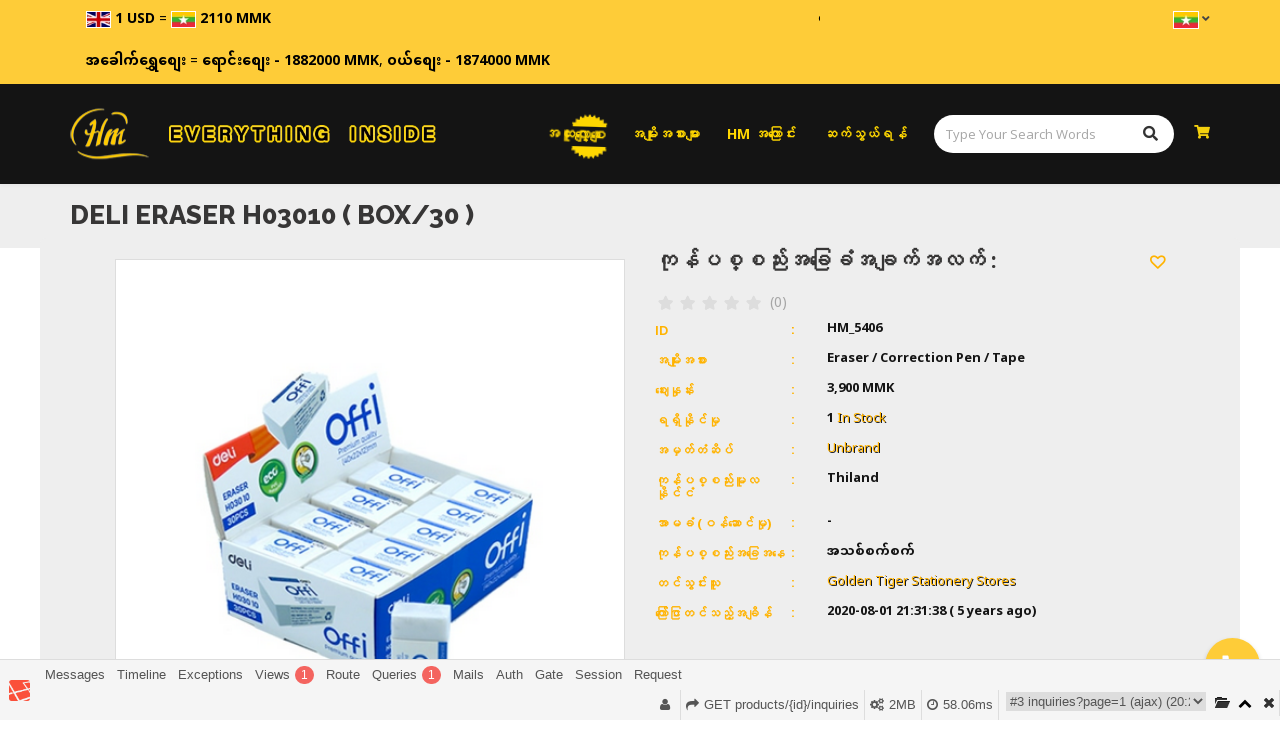

--- FILE ---
content_type: text/html; charset=UTF-8
request_url: https://heavenmall.net/products/product_category_name-baby-store-5406
body_size: 31116
content:
<!DOCTYPE html>
<html lang="my">
<head>
    <meta charset="utf-8">
    <meta http-equiv="X-UA-Compatible" content="IE=edge">

        <meta name="robots" content="index,follow">
<meta name="googlebot" content="index, follow" />
<meta name="title" content="Deli Eraser H03010 ( Box/30 )">
<meta name="description" content="Deli Eraser H03010 ( Box/30 )">
<meta name="keywords" content="heaven mall,myanmar,shopping,real estate,services,business,online shopping,automobile,auto mobile,book" />
<meta name="image" content="https://heavenmall.sgp1.cdn.digitaloceanspaces.com/heavenmall/products/thumbnails/1772421351596340898.png">
<meta name="author" content="HeavenMall" />
<!-- for facebook -->
<meta property="og:type" content="website" />
<meta property="og:title" content="Deli Eraser H03010 ( Box/30 )" />
<meta property="og:description" content="Deli Eraser H03010 ( Box/30 )" />
<meta property="og:image" content="https://heavenmall.sgp1.cdn.digitaloceanspaces.com/heavenmall/products/thumbnails/1772421351596340898.png" />
<!-- for twitter -->
<meta name="twitter:card" content="summary_large_image">
    <meta name="viewport" content="width=device-width, initial-scale=1">

    <!-- CSRF Token -->
    <meta name="csrf-token" content="6AWZV16vKNMGm7zv0uMwEyFDXQz2W3VHEFFv6wyy">

    <title> HeavenMall</title>
    <link rel="shortcut icon" href="https://heavenmall.net/img/favicon.png">
<link href="https://heavenmall.net/css/external.css" type="text/css" rel="stylesheet">
<link href="https://heavenmall.net/css/bootstrap.min.css" type="text/css" rel="stylesheet">
<link href='https://mmwebfonts.comquas.com/fonts/?font=zawgyi' rel='stylesheet' type='text/css'>
<!-- fonts -->
<link rel="stylesheet" href="https://use.fontawesome.com/releases/v5.2.0/css/all.css" integrity="sha384-hWVjflwFxL6sNzntih27bfxkr27PmbbK/iSvJ+a4+0owXq79v+lsFkW54bOGbiDQ" crossorigin="anonymous">
<link href='https://fonts.googleapis.com/css?family=Open+Sans:300,300i,400,400i,600,600i,700,700i,800,800i%7CRaleway:100,100i,200,200i,300,300i,400,400i,500,500i,600,600i,700,700i,800,800i,900,900i%7CUbuntu:300,300i,400,400i,500,500i,700,700i' rel='stylesheet' type='text/css'>
<link href="https://heavenmall.net/css/style.css" rel="stylesheet">
<script src="https://www.google.com/recaptcha/api.js?render=6LfjpLEUAAAAAKu_1Pcca2ka73FvRFkOyhS0DGR4"></script>

<link rel="stylesheet" type="text/css" href="//cdn.jsdelivr.net/npm/slick-carousel@1.8.1/slick/slick.css"/>
    <link href="https://heavenmall.net/css/select2.min.css" rel="stylesheet"/>
    <link href="https://cdnjs.cloudflare.com/ajax/libs/jquery-modal/0.9.1/jquery.modal.min.css" rel="stylesheet"/>
<link href="https://heavenmall.net/css/custom.css" type="text/css" rel="stylesheet">
<script src="https://heavenmall.net/js/jquery-2.2.4.min.js"></script>
<link href="https://heavenmall.net/public/exzoom/src/jquery.exzoom.css" rel="stylesheet" type="text/css" />


<script src="https://heavenmall.net/js/zawgyi_detector.min.js"></script>

<script src="https://heavenmall.net/public/exzoom/src/jquery.exzoom.js"></script>
<script src="https://heavenmall.net/public/exzoom/src/swipe.js"></script>


<script>
    let HM = {};
</script>
            <!-- Global site tag (gtag.js) - Google Analytics -->
            <script async
                    src="https://www.googletagmanager.com/gtag/js?id=UA-173932786-1"></script>
            <script>
                window.dataLayer = window.dataLayer || [];

                function gtag() {
                    dataLayer.push(arguments);
                }

                gtag('js', new Date());

                gtag('config', "UA-173932786-1");
            </script>
            
<script>
    $(window).load(function() {
        // Animate loader off screen
        $(".se-pre-con").fadeOut("slow");
    });
</script>
<style>
    .no-js #loader { display: none;  }
    .js #loader { display: block; position: absolute; left: 100px; top: 0; }
    .se-pre-con {
        position: fixed;
        left: 0px;
        top: 0px;
        width: 100%;
        height: 100%;
        z-index: 9999;
        background: url("https://heavenmall.net/public/images/Preloader_11.gif") center no-repeat #fff;
    }

    @media (max-width: 768px) {
        .header.header-1 {
            height: 182px !important;
        }
    }
</style>

<style>
    .arrow {
        left: 88%;
    }

    .arrow {
        position: absolute;
        bottom: 0;
        margin-left: 0px;
        width: 12px;
        height: 12px;
        background-size: contain;
        top: 12px;
    }

    .segunda {
        margin-left: 8px;
    }

    .next {
        background-image: url([data-uri]);
    }

    #collapseChild {
        display: none;
    }

    @keyframes  bounceAlpha {
        0% {
            opacity: 1;
            transform: translateX(0px) scale(1);
        }

        25% {
            opacity: 0;
            transform: translateX(10px) scale(0.9);
        }

        26% {
            opacity: 0;
            transform: translateX(-10px) scale(0.9);
        }

        55% {
            opacity: 1;
            transform: translateX(0px) scale(1);
        }
    }

    .bounceAlpha {
        animation-name: bounceAlpha;
        animation-duration: 1.4s;
        animation-iteration-count: infinite;
        animation-timing-function: linear;
    }

    .arrow.primera.bounceAlpha {
        animation-name: bounceAlpha;
        animation-duration: 1.4s;
        animation-delay: 0.2s;
        animation-iteration-count: infinite;
        animation-timing-function: linear;
    }

    @media  screen and (max-width: 576px) {
        .hero {
            height: 167px !important;
            padding: 0 10px;
        }
    }
</style>
</head>
<body>

    <!-- Document Wrapper
    ============================================= -->

<div id="wrapper" class="wrapper clearfix">
    <header id="navbar-spy" class="header header-1">
    <div class="top-bar">
        <div class="container">
            <div class="row d-block d-md-none">
                <div class="col-xs-6">
                    <div class="mobile-ex-rate">
                                <span>
                                    <img src="https://heavenmall.net/img/en.png" class="image" />
                                    <b class="rate">1 USD</b>
                                </span>
                        <span> = </span>
                        <span>
                                    <img src="https://heavenmall.net/img/my.png" class="image" />
                                    <b class="rate">2110 MMK</b>
                                </span>
                    </div>
                </div>
                <div class="col-xs-6 mobile-marquee-wrapper">
                    <small class="ex-rate-text-moving">
                        <marquee behavior="scroll" direction="left">
                            ဈေးနှုန်းများသည် အချိန်နှင့်
                            အမျှပြောင်းလဲနိုင်သည်။
                        </marquee>
                    </small>
                </div>
                <div class="col-xs-12">
                    <div class="mobile-gold-rate">
                        <span>
                                                            <b>အခေါက်ရွှေ</b> = <b>ရောင်း - 1882000 MMK</b>,   <b>ဝယ် - 1874000 MMK</b>
                                                    </span>
                    </div>
                </div>
            </div>
            <div class="row d-md-none d-block ">
                <div class="col-xs-12 col-sm-6 col-md-7">
                    <div class="moblie-search search-box   d-flex gap-5 ">
                        <form class="search-form" role="search" action="https://heavenmall.net/search" method="GET">
                            <div class="input-group">
                                <input type="text" class="form-control" placeholder="Type Your Search Words"
                                       name="sterm">
                                <span class="input-group-btn">
                                    <button class="btn" type="submit"><i class="fa fa-search"></i></button>
                                </span>
                            </div>
                            <!-- /input-group -->
                        </form>
                        <!--<div style="padding:10px;color:black;">-->
                        <!--    <i class="fa fa-shopping-cart"></i>-->
                        <!--</div>-->
                        <li class="dropdown language d-block d-md-none" style="height:40px">
                            <a href="javascript:void(0)" data-lang="my" style="display:flex">
                                <img src="https://heavenmall.net/img/my.png" alt="my" />
                                <i class="fa fa-angle-down"></i>
                            </a>
                            <ul class="language-menu">
                                                                    <li>
                                        <a href="https://heavenmall.net/locale/en" data-lang="en">
                                            <img src="https://heavenmall.net/img/en.png" alt="en" />
                                        </a>
                                    </li>
                                                            </ul>
                        </li>
                    </div>
                </div>
            </div>
            <div class="row">
                <div class="col-xs-12 d-sm-none exchange-rate-holder">
                    <div class="row">
                        <div class="col-md-4">
                            &nbsp;&nbsp;&nbsp;
                            <span>
                                <img src="https://heavenmall.net/img/en.png"
                                       style="width:25px; border: 1px solid #fff;" />
                                        <b>1 USD</b> = <img src="https://heavenmall.net/img/my.png" style="width:25px; border: 1px solid #fff;" />
                                        <b>2110 MMK</b>
                            </span>
                        </div>
                        <div class="col-md-8 marquee-wrapper">
                            <div class="row">
                                <div class="col-md-6">
                                    <small>
                                        <marquee behavior="scroll" direction="left">
                                            ဈေးနှုန်းများသည် အချိန်နှင့်
                                            အမျှပြောင်းလဲနိုင်သည်။
                                        </marquee>
                                    </small>
                                </div>
                                
                                <div class="col-md-6">
                                    <ul class="pull-right top-links clearfix">
                                        <li class="dropdown language">
                                            <a href="javascript:void(0)" data-lang="my">
                                                <img src="https://heavenmall.net/img/my.png" alt="my" />
                                                <i class="fa fa-angle-down"></i>
                                            </a>
                                            <ul class="language-menu">
                                                                                                    <li>
                                                        <a href="https://heavenmall.net/locale/en" data-lang="en">
                                                            <img src="https://heavenmall.net/img/en.png" alt="en" />
                                                        </a>
                                                    </li>
                                                                                            </ul>
                                        </li>
                                    </ul>
                                </div>
                            </div>
                        </div>
                    </div>
                </div>
                
            </div>
            <!-- .row end -->
        </div>
        <!-- .container end -->
    </div>
    <!-- .top-bar end -->

    <div class="top-bar">
        <div class="container">
            <div class="row">
                <div class="col-xs-12 col-sm-7 col-md-7 d-sm-none  exchange-rate-holder">
                    <div class="row">
                        <div class="col-md-12">
                            &nbsp;&nbsp;&nbsp;
                            

                            <span>
                                                                    <b>အခေါက်ရွှေစျေး </b> = <b>ရောင်းစျေး - 1882000 MMK</b>, <b>ဝယ်စျေး - 1874000 MMK</b>
                                                            </span>
                        </div>
                    </div>
                </div>
                <div class="mobile-nav-links col-xs-12 col-sm-5 col-md-5 d-none d-md-block ">
                    <ul class="list-inline pull-right top-links clearfix">
                        <!--<li class="dropdown language d-block d-md-none">-->
                        <!--    <a href="javascript:void(0)" data-lang="my">-->
                        <!--        <img src="https://heavenmall.net/img/my.png" alt="my" />-->
                        <!--        <i class="fa fa-angle-down"></i>-->
                        <!--    </a>-->
                        <!--    <ul class="language-menu">-->
                        <!--        -->
                        <!--            <li>-->
                        <!--                <a href="https://heavenmall.net/locale/en" data-lang="en">-->
                        <!--                    <img src="https://heavenmall.net/img/en.png" alt="en" />-->
                        <!--                </a>-->
                        <!--            </li>-->
                        <!--        -->
                        <!--    </ul>-->
                        <!--</li>-->
                        <!---->
                        <!--    -->
                        <!--        <li class="d-block d-md-none">-->
                        <!--            -->

                        <!--            <a href="https://heavenmall.net/login" class="top-bar-link">ဝင်ရန်</a>-->

                        <!--            <a href="https://heavenmall.net/register" class="top-bar-link">မှတ်ပုံတင်ရန်</a>-->
                        <!--        </li>-->
                        <!--    -->
                        <!---->
                    </ul>
                </div>
            </div>
            <!-- .row end -->
        </div>
        <!-- .container end -->
    </div>
    <!-- .top-bar end -->
    

    <nav id="primary-menu" class="navbar navbar-fixed-top affix-top ">
        <div class="container">

            <!-- Brand and toggle get grouped for better mobile display -->
            <div class="navbar-header ">

                <button type="button" class="navbar-toggle collapsed" data-toggle="collapse"
                        data-target="#header-navbar-collapse-1" aria-expanded="false">
                    <span class="sr-only">Toggle navigation</span>
                    <span class="icon-bar"></span>
                    <span class="icon-bar"></span>
                    <span class="icon-bar"></span>
                </button>

                <!-- Mod-->
                <div class="module module-search mobile-display d-none">
                    <div class="search-icon">
                        <i class="fa fa-search"></i>
                    </div>
                    <div class="search-box">
                        <form class="search-form" role="search" action="https://heavenmall.net/search">
                            <div class="input-group">
                                <input type="text" class="form-control" placeholder="Type Your Search Words"
                                       name="sterm" />
                                <span class="input-group-btn">
                                            <button class="btn" type="submit"><i class="fa fa-search"></i></button>
                                        </span>
                            </div>
                            <!-- /input-group -->
                        </form>
                    </div>
                </div>
                <!-- .module-search-->
                <!-- .module-cart -->
                <div class="module module-cart mobile-display">
                    <div class="cart-icon">
                                                    <i class="fa fa-shopping-cart"></i>
                                            </div>
                </div>
                <!-- .module-cart end -->
                <a class="logo" href="https://heavenmall.net">
                    <img src="https://heavenmall.sgp1.cdn.digitaloceanspaces.com/heavenmall/logo/9916050001577777742.png"
                         class="img-responsive site-logo" alt="Heaven Melody">
                    <img src="https://heavenmall.net/images/logo-slogan-3.png" class="img-text" alt="Everything Inside">
                </a>
            </div>

            <!-- Collect the nav links, forms, and other content for toggling -->
            <div class="collapse navbar-collapse pull-right" id="header-navbar-collapse-1">
                <ul class="nav navbar-nav navbar-left">
                    <li class="menu-promotion animated-deal tada">
                        <a href="https://heavenmall.net/dealproducts" class="my deal">အထူးလျှော့စျေး</a>
                    </li>
                    <!-- li end -->
                    <li class="has-dropdown">
                        <a href="#" class="dropbtn my" onclick="myFunction()">အမျိုးအစားများ</a>
                        <ul class="dropdown-menu" id="myDropdown">
                                                                                                <li>
                                        <a href="https://heavenmall.net/category/art-and-music" class="my">အနုပညာနှင့်ဂီတ</a>
                                    </li>
                                                                    <li>
                                        <a href="https://heavenmall.net/category/luxury-watches" class="my">နာရီများ</a>
                                    </li>
                                                                    <li>
                                        <a href="https://heavenmall.net/category/entertainment" class="my">ဖျော်ဖြေရေး</a>
                                    </li>
                                                                    <li>
                                        <a href="https://heavenmall.net/category/book" class="my">စာအုပ်များ</a>
                                    </li>
                                                                    <li>
                                        <a href="https://heavenmall.net/category/real-estate" class="my">အိမ်ခြံမြေ</a>
                                    </li>
                                                                    <li>
                                        <a href="https://heavenmall.net/category/electronic" class="my">လျှပ်စစ်ပစ္စည်းများ</a>
                                    </li>
                                                                    <li>
                                        <a href="https://heavenmall.net/category/automobile" class="my">ကားနှင့်ယာဥ်အမျိုးမျိုး</a>
                                    </li>
                                                                    <li>
                                        <a href="https://heavenmall.net/category/building-construction-materials" class="my">ဆောက်လုပ်ရေးပစ္စည်းများ</a>
                                    </li>
                                                                    <li>
                                        <a href="https://heavenmall.net/category/women-s-fashion" class="my">အမျိုးသမီးဖက်ရှင်</a>
                                    </li>
                                                                    <li>
                                        <a href="https://heavenmall.net/category/luggage-backpack" class="my">ခရီးဆောင်အိတ်/ကျောပိုးအိတ်များ</a>
                                    </li>
                                                                    <li>
                                        <a href="https://heavenmall.net/category/baby-store" class="my">ကလေးအသုံးအဆောင်ပစ္စည်းများ</a>
                                    </li>
                                                                    <li>
                                        <a href="https://heavenmall.net/category/men-s-fashion" class="my">အမျိုးသားဖက်ရှင်</a>
                                    </li>
                                                                    <li>
                                        <a href="https://heavenmall.net/category/health-beauty-personal-care" class="my">အလှအပနှင့်ကျန်းမာရေး</a>
                                    </li>
                                                                    <li>
                                        <a href="https://heavenmall.net/category/home-and-kitchen" class="my">မီးဖိုချောင်နှင့်အိမ်သုံးပစ္စည်းများ</a>
                                    </li>
                                                                    <li>
                                        <a href="https://heavenmall.net/category/sports-outdoors" class="my">အားကစားပစ္စည်းများ</a>
                                    </li>
                                                                    <li>
                                        <a href="https://heavenmall.net/category/agribusiness" class="my">စိုက်ပျိုးမွေးမြူရေး</a>
                                    </li>
                                                                    <li>
                                        <a href="https://heavenmall.net/category/jewelry-accessories" class="my">လက်ဝတ်ရတနာနှင့်ဆက်စပ်ပစ္စည်းများ</a>
                                    </li>
                                                                    <li>
                                        <a href="https://heavenmall.net/category/groceries-pets" class="my">ကုန်စုံနှင့်အိမ်မွေးတိရစ္ဆာန်များ</a>
                                    </li>
                                                                    <li>
                                        <a href="https://heavenmall.net/category/travel" class="my">ခရီးသွားခြင်း</a>
                                    </li>
                                                                    <li>
                                        <a href="https://heavenmall.net/category/ecommerce" class="my">အခြားကုန်ပစ္စည်းများ</a>
                                    </li>
                                                                    <li>
                                        <a href="https://heavenmall.net/category/health-household" class="my">ကျန်းမာရေးနှင့်အိမ်စောင့်</a>
                                    </li>
                                                                    <li>
                                        <a href="https://heavenmall.net/category/natural-minerals" class="my">သဘာ၀တွင်းထွက်ပစွည်းများ</a>
                                    </li>
                                                                                    </ul>
                    </li>
                    <!-- remove category  -->

                    <li>
                        <a href="https://heavenmall.net/about" class="my">HM အကြောင်း</a>
                    </li>
                    <li>
                        <a href="https://heavenmall.net/contact" class="my">ဆက်သွယ်ရန်</a>
                    </li>
                    
                     <!--<ul class="list-inline pull-right top-links clearfix">-->
                        <!--<li class="dropdown language d-block d-md-none">-->
                        <!--    <a href="javascript:void(0)" data-lang="my">-->
                        <!--        <img src="https://heavenmall.net/img/my.png" alt="my" />-->
                        <!--        <i class="fa fa-angle-down"></i>-->
                        <!--    </a>-->
                        <!--    <ul class="language-menu">-->
                        <!--        -->
                        <!--            <li>-->
                        <!--                <a href="https://heavenmall.net/locale/en" data-lang="en">-->
                        <!--                    <img src="https://heavenmall.net/img/en.png" alt="en" />-->
                        <!--                </a>-->
                        <!--            </li>-->
                        <!--        -->
                        <!--    </ul>-->
                        <!--</li>-->
                                                                                    <li class="d-block d-md-none">
                                    

                                    <a href="https://heavenmall.net/login" class="top-bar-link">ဝင်ရန်</a>

                                    <a href="https://heavenmall.net/register" class="top-bar-link">မှတ်ပုံတင်ရန်</a>
                                </li>
                                                                        <!--</ul>-->
                </ul>

                <!-- Mod-->
                <div class="module module-search pull-left mobile-hide">
                    <div class="search-icon">
                        <div class="new-search-box">
                            <form class="new-search-form" role="search" action="https://heavenmall.net/search" method="GET">
                                <div class="input-group">
                                    <input type="hidden" class="form-control" name="current_category_id"
                                           value="">
                                    <input type="text" class="form-control" placeholder="Type Your Search Words"
                                           name="sterm">
                                    <span class="input-group-btn">
                                        <button class="btn" type="submit">
                                            <i class="fa fa-search"></i>
                                        </button>
                                    </span>
                                </div>
                                <!-- /input-group -->
                            </form>
                        </div>
                    </div>
                </div>
                <!-- .module-search-->
                <!-- .module-cart -->
                <div class="module module-cart pull-left mobile-hide">
                    <div class="cart-icon">
                        <i class="fa fa-shopping-cart"></i>

                        <span class="title">shop cart</span>

                                            </div>
                                    </div>
                <!-- .module-cart end -->

            </div>
            <!-- /.navbar-collapse -->
        </div>
        <!-- /.container-fluid -->
    </nav>

</header>        
    <style>
        .page-title {
            padding: 20px 0;
        }

        .shop-single #add-cart {
            margin-top: 15px;
        }

        /* .shop-single #add-cart a{
            margin-top : 5px;
        } */

        p {
            color: #000;
        }
    </style>
 
    <section id="product-page-title" class="page-title" style="background-color: #eeeeee">
        <div class="container">
            <div class="row">
                <div class="col-xs-12 col-sm-12 col-md-12">
                                        <h1 class="zawgyi">Deli Eraser H03010 ( Box/30 ) </h1>
                                    </div>
            </div>
        </div>
      
    </section>
    <section class="shop-single" style="padding-top:0px;margin-top: -10px;">
        <div class="container">
            <div class="row">
                <div class="row jumbotron align-items-center" style="padding-top:0px;">
                    <div id="gallery-carousel" class="col-md-6 col-sm-12 col-xs-12">
                        ﻿<style>
    .exzoom_img_ul_outer {
        background-color: #fff;
    }

    #exzoom {
        position: relative;
    }

    #gallery-loader {
        position: absolute;
        width: 100%;
        height: 100%;
        background-color: #fff;
        display: none;
        z-index: 1;
    }

    @media  screen and (max-width:480px){
        /* .exzoom_img_box{
            height:210px !important;
        }

        .exzoom_img_ul_outer{
            height:209px !important;
        }

        .img-responsive{
            margin:0 !important;
        } */
    }

    
</style>
<div class="exzoom" id="exzoom">
    <div id="gallery-loader"></div>
    <!-- Images -->
    <div class="exzoom_img_box">
        <ul class='exzoom_img_ul '>

            <li class="gal feature-img">
                <img src="https://heavenmall.sgp1.cdn.digitaloceanspaces.com/heavenmall/products/1772421351596340898.png" class="img-responsive" style="margin:0 auto;"/>
            </li>

                        
        </ul>
    </div>
    <!-- <a href="https://www.jqueryscript.net/tags.php?/Thumbnail/">Thumbnail</a> Nav-->
    <div class="exzoom_nav"></div>
    <!-- Nav Buttons -->
    <p class="exzoom_btn">
        <a href="javascript:void(0);" class="exzoom_prev_btn"><i class='fa fa-caret-left'></i> </a>
        <a href="javascript:void(0);" class="exzoom_next_btn"> <i class='fa fa-caret-right'></i> </a>
    </p>
</div>
                    </div>

                    <div class="clearfix visible-xs visible-sm">
                        <div id="product-classes-sm" class="col-md-6 col-sm-12 col-xs-12">
                                                    </div>
                    </div>

                    
                    <div class="col-md-6 col-sm-12 col-xs-12">
                        <div class="row">
                                                        <div class="col-md-12 col-sm-6 col-xs-12">
                                <div class="card product-singel-description product-details text-center-xs">
                                    <h5 class="my">
                                        ကုန်ပစ္စည်းအခြေခံအချက်အလက် :
                                                                                    <a href="https://heavenmall.net/login?redirect=https%3A%2F%2Fheavenmall.net%2Fproducts%2Fproduct_category_name-baby-store-5406"
                                               class="favoutrate-link">
                                                <i class="fa fa-heart-o" title="Login to add to favorites"></i>
                                            </a>
                                                                            </h5>
                                                                            <div class="clearfix">
                                                  <fieldset class="rating-readonly">
                      <span class="caption">(0)</span>
          
        <input type="radio" id="star5-rating5406" name="rating5406" value="5"
             />
        <label class="full" for="star5-rating5406" title="5 stars"></label>

        <input type="radio" id="star4half-rating5406" name="rating5406" value="4.5"
             />
        <label class="half" for="star4half-rating5406" title="4.5 stars"></label>

        <input type="radio" id="star4-rating5406" name="rating5406" value="4"
             />
        <label class="full" for="star4-rating5406"></label>

        <input type="radio" id="star3half-rating5406" name="rating5406" value="3.5"
             />
        <label class="half" for="star3half-rating5406" title="3.5 stars"></label>

        <input type="radio" id="star3-rating5406" name="rating5406" value="3"
             />
        <label class="full" for="star3-rating5406" title="3 stars"></label>

        <input type="radio" id="star2half-rating5406" name="rating5406" value="2.5"
             />
        <label class="half" for="star2half-rating5406" title="2.5 stars"></label>

        <input type="radio" id="star2-rating5406" name="rating5406" value="2"
             />
        <label class="full" for="star2-rating5406" title="2 stars"></label>

        <input type="radio" id="star1half-rating5406" name="rating5406" value="1.5"
             />
        <label class="half" for="star1half-rating5406" title="1.5 stars"></label>

        <input type="radio" id="star1-rating5406" name="rating5406" value="1"
             />
        <label class="full" for="star1-rating5406" title="1 stars"></label>

        <input type="radio" id="starhalf-rating5406" name="rating5406" value="0.5"
             />
        <label class="half" for="starhalf-rating5406" title="0.5 stars"></label>
      </fieldset>
              <script type="text/javascript">
          $('.rating-readonly input[type=radio]').prop('disabled', true);
          $('.rating-readonly label').removeAttr('title');
      </script>
            
                                        </div>
                                                                        <ul class="list-unstyled">
                                        <li>
                                            <h6 class="my">ID</h6>
                                            <div class=" section-content">HM_5406</div>
                                        </li>
                                        <li>
                                            <h6 class="my">အမျိုးအစား</h6>
                                            <div class="zawgyi section-content">Eraser / Correction Pen / Tape</div>
                                        </li>
                                                                                                                                                                            <li>
                                                    <h6 class="my">ဈေးနှုန်း</h6>
                                                    <div class="section-content">

                                                                                                                                                                                <span id="original-price">3,900 </span>
                                                            MMK
                                                                                                                                                                                                                                                                                                </div>
                                                </li>
                                                                                                                                                                    <li>
                                            <h6 class="my">ရရှိနိုင်မှု</h6>
                                                                                            <div class="section-content">
                                                    1
                                                    <span class="color-theme text-highlight my"> In Stock</span>
                                                </div>
                                                                                    </li>
                                                                                    <li>
                                                <h6 class="my">အမှတ်တံဆိပ်</h6>
                                                <div class="section-content">
                                                    <a class="zawgyi text-highlight"
                                                       href="https://heavenmall.net/showbrand/178">Unbrand</a>
                                                </div>
                                            </li>
                                                                                                                                                                                                                                                                                                                                                                                                                                                                                                                                        <li>
                                            <h6 class="my">ကုန်ပစ္စည်းမူလနိုင်ငံ</h6>
                                            <div class="section-content">Thiland</div>
                                        </li>
                                                                                    <li>
                                                <h6 class="my">အာမခံ (ဝန်ဆောင်မှု)</h6>
                                                <div class="section-content">-</div>
                                            </li>
                                                                                                                                                                <li>
                                            <h6 class="my">ကုန်ပစ္စည်းအခြေအနေ</h6>
                                            <div class="section-content">အသစ်စက်စက်</div>
                                        </li>
                                      
                                                                                                                                <li>
                                                <h6 class="my">တင်သွင်းသူ</h6>
                                                <div class="section-content">
                                                    <a class="zawgyi text-highlight"
                                                       href="https://heavenmall.net/sprofile/golden-tiger-stationery-stores">Golden Tiger Stationery Stores</a>
                                                </div>
                                            </li>
                                                                                                                                                                                                                                                                                                                                         <li>
                                                <h6 class="my">ကြော်ငြာတင်သည့်အချိန်</h6>
                                                <div class="section-content mx-2 ">
                                                    2020-08-01 21:31:38 <span> ( 5 years ago)</span>
                                                </div>
                                            </li>
                                                                            </ul>
                                </div>
                                <span style="margin:10px 0" class="small mt-4 text-danger">ဈေးနုန်းများသည် တင်ထားသည့်ရက်မှ တစ်လကျော်လျင် ပြောင်းလဲနိုင်သဖြင့် ရောင်းချသူနှင့် ပြန်လည် အတည်ပြု ပေးရန်</span>

                            </div>

                            <!-- Hide on Desktop -->
                            
                        <!-- product description -->
                                                            <div class="col-md-12 col-sm-12 col-xs-12 hm-hidden-md">
                                    <div class="product-singel-description product-details">
                                        <h5 class="my">ကုန်ပစ္စည်းအကြောင်းအရာ :</h5>
                                        <p class="zawgyi gtrans" style="font-size: 15px"
                                           data-trans-key="prd_desc_5406">
                                            Deli Eraser H03010 ( Box/30 )
                                        </p>
                                    </div>
                                </div>
                            
                        <!-- product feature -->
                            
                        <!-- product package -->
                                                    <!-- Hide on Desktop /-->
                        </div>
                    </div>
                   
                    <div class="col-xs-12 ">
                       
                        <form id="add-cart" action="/cart-add" method="POST" enctype="multipart/form-data">
                            <input type="hidden" id="productID" name="productID"
                                   value="5406">
                            <input type="hidden" id="productIMG" name="productIMG"
                                   value="1772421351596340898.png">
                            <input type="hidden" id="productStock" name="productStock"
                                   value="1">
                            <input type="hidden" id="productClassId" name="productClassId"/>
                            <input type="hidden" id="productWeight" name="productWeight"
                                   value=""/>
                            <input type="hidden" id="productWeightUnit" name="productWeightUnit"
                                   value=""/>
                            <input type="hidden" id="productVolume" name="productVolume"
                                   value=""/>
                            <input type="hidden" id="productVolumeUnit" name="productVolumeUnit"
                                   value=""/>
                            <input type="hidden" id="productCurrency" name="productCurrency"
                                   value="MMK"/>
                                                                                                                                                                                                                                                                                                                                                                                                                                                                                                                                                                                                                                                                              
                                                                  
                                                                    <select id="productQty" name="productQty"
                                            class="d-none">
                                                                                    <option value="1">1</option>
                                                                            </select>
                                    <button type="submit" class="zminus btn btn-default text-uppercase my">
                                        <a>စျေးဝယ်ခြင်းထဲသို့</a>
                                    </button>
                                    <a id="buy-now" class="zminus btn btn-success buy-now small" href="#"
                                       data-token="6AWZV16vKNMGm7zv0uMwEyFDXQz2W3VHEFFv6wyy">
                                        <span class="text-uppercase my">အခုဝယ်မယ်</span>
                                    </a>
                                                            
                            <!-- <a class="zminus btn btn-default" href="#asking-modal" rel="modal:open">
                                <span class="text-uppercase my">
                                    <i class="fa fa-question-circle"></i> စုံစမ်းရန်                                </span>
                            </a> -->

                            <input type="hidden" name="_token" value="6AWZV16vKNMGm7zv0uMwEyFDXQz2W3VHEFFv6wyy">
                        </form>
                        <div class="addthis_inline_share_toolbox"></div>
                    </div>
                </div>

                <!-- product video -->
                
                            </div>

            <!-- product description -->
            <div class="row deliver-wrapper">
                <div class="col-md-6 col-sm-6 col-xs-12">
                    <div class="row hm-hidden-sm">
                        <div class="col-md-12 col-sm-12 col-xs-12">
                            <div class="product-singel-description product-details">
                                <h5 class="my">ကုန်ပစ္စည်းအကြောင်းအရာ :</h5>
                                                                    <p class="zawgyi gtrans" style="font-size: 15px"
                                       data-trans-key="prd_desc_5406">
                                        Deli Eraser H03010 ( Box/30 )
                                    </p>
                                                            </div>
                        </div>
                    </div>

                    <!-- product feature -->
                    
                <!-- product package -->
                                    </div>

                                    <div class="col-md-6 col-sm-6 col-xs-12">
                                                    <div class="product-singel-description product-details">
                                <h5 class="zawgyi">Delivery အချက်အလက် :</h5>
                                <p class="zawgyi gtrans"
                                   data-trans-key="delivery_info_brief_7">တစ်နိုင်ငံလုံးပို့ဆောင်ခအသက်သာဆုံးနှင့် အရွယ်အစား (၂ပေပတ်လည်အောက်)ပစ္စည်းများ ပစ္စည်းရောက်ငွေချေနိုင်သော(CODစနစ်) ဖြင့် 3 ရက်မှ 10 ရက်အတွင်း သင့်အိမ်ရှေ့အရောက် မှာယူတဲ့ပစ္စည်းလေး ရောက်ရှိလာပါမယ်။ </p>
                            </div>
                        
                        <div class="col-lg-6 product-singel-description product-details">
                            <h5 class="my">ဘယ်လို၀ယ်ရမလဲ :</h5>
                            <p>
                                <a href="https://heavenmall.net/howtobuy/10">ကြည့်ရန်ဤနေရာကိုနှိပ်ပါ</a>
                            </p>
                        </div>

                        <div class="col-lg-6 product-singel-description product-details">
                            <h5 class="my">ဘယ်လိုရောင်းရမလဲ :</h5>
                            <p>
                                <a href="https://heavenmall.net/howtosell/15">ကြည့်ရန်ဤနေရာကိုနှိပ်ပါ</a>
                            </p>
                        </div>

                                                    <div class="product-singel-description product-details">
                                <h5 class="zawgyi">ပြန်လည်ပေးပို့ခြင်းမူဝါဒ :</h5>
                                <p class="zawgyi gtrans"
                                   data-trans-key="return_brief_5">ပစ္စည်းအမှားအယွင်းတစုံတရာ ရှိပါက ပစ္စည်းရောက်ရှိပြီး တရက်အတွင်း အကြောင်းကြား၍ ပစ္စည်းပြန်လည်ပို့ဆောင်ပေးလျှင် အသစ်ပြန်လဲ ပေးမှာဖြစ်ပါတယ်။ ( ပစ္စည်းအသစ်အနေအထား ယိုယွင်းပျက်စီးနေပါက လဲလှယ်ပေးမည် မဟုတ်ပါ ) ငွေပြန်အမ်းခြင်းသီးခံပါ။ </p>
                            </div>
                                            </div>
                            </div>
        </div>
    </section>

    <section id="qa" class="bg-gray customer-reviews">
    <div class="container">
        <div class="row">
            <div class="col-md-12">
                <h5 class="my">ဤကုန်ပစ္စည်းအကြောင်း မေးမြန်းချက်များ</h5>
                                    <a href="https://heavenmall.net/login?redirect=https%3A%2F%2Fheavenmall.net%2Fproducts%2Fproduct_category_name-baby-store-5406%23qa" class="btn btn-primary my">မေးမြန်းစုံစမ်းရန် အကောင့်ဝင်ပါ</a>
                                <div id="customer-qa" data-id="5406" data-url="https://heavenmall.net/products/5406/inquiries">
                </div>
                <a href="#" id="q-more" data-page="1" class="my">စုံစမ်းမေးမြန်းချက်များထပ်ကြည့်မယ်....</a>
            </div>
        </div>
    </div>
</section>
            <section id="review-container" class="customer-reviews">
            <div class="container">
                <div class="row">
                    <div class="hidden-md">
                        <div class="rating-box col-md-5">
    </div>
                    </div>
                    <div class="col-md-7">
                        <h5 class="my">ဤကုန်ပစ္စည်းအကြောင်းသုံးသပ်ချက်များ</h5>
                                                    <a href="https://heavenmall.net/login?redirect=https%3A%2F%2Fheavenmall.net%2Fproducts%2Fproduct_category_name-baby-store-5406%23review-container"
                               class="btn btn-primary my">သုံးသပ်ချက်ရေးသားရန် အကောင့်ဝင်ပါ</a>
                                                <div id="customer-reviews" data-id="5406"
                             data-url="https://heavenmall.net/products/5406/ratings"></div>
                        <a href="#" id="reviews-more" data-page="1" class="my">သုံးသပ်ချက်များထပ်ကြည့်မယ်....</a>
                    </div>
                    <div class="visible-md visible-lg">
                        <div class="rating-box col-md-5">
    </div>
                    </div>
                </div>
                <div id="rating-form" class="modal">
                    <h4>ကုန်ပစ္စည်းအဆင့်သတ်မှတ်ခြင်းနှင့်သုံးသပ်ခြင်း</h4>
                    <form action="https://heavenmall.net/ratings" method="post">
                        <div class="form-messages"></div>
                        <input type="hidden" name="product_id" value="5406"/>
                        <div class="form-group clearfix">
                                  <fieldset class="rating">
          
        <input type="radio" id="star5-rating" name="rating" value="5"
             />
        <label class="full" for="star5-rating" title="5 stars"></label>

        <input type="radio" id="star4half-rating" name="rating" value="4.5"
             />
        <label class="half" for="star4half-rating" title="4.5 stars"></label>

        <input type="radio" id="star4-rating" name="rating" value="4"
             />
        <label class="full" for="star4-rating"></label>

        <input type="radio" id="star3half-rating" name="rating" value="3.5"
             />
        <label class="half" for="star3half-rating" title="3.5 stars"></label>

        <input type="radio" id="star3-rating" name="rating" value="3"
             />
        <label class="full" for="star3-rating" title="3 stars"></label>

        <input type="radio" id="star2half-rating" name="rating" value="2.5"
             />
        <label class="half" for="star2half-rating" title="2.5 stars"></label>

        <input type="radio" id="star2-rating" name="rating" value="2"
             />
        <label class="full" for="star2-rating" title="2 stars"></label>

        <input type="radio" id="star1half-rating" name="rating" value="1.5"
             />
        <label class="half" for="star1half-rating" title="1.5 stars"></label>

        <input type="radio" id="star1-rating" name="rating" value="1"
             />
        <label class="full" for="star1-rating" title="1 stars"></label>

        <input type="radio" id="starhalf-rating" name="rating" value="0.5"
             />
        <label class="half" for="starhalf-rating" title="0.5 stars"></label>
      </fieldset>
                                        </div>
                        <div class="form-group">
                            <label>သင့်အမည်</label>
                                                            <input type="text" name="name" class="form-control" required/>
                                                    </div>
                        <div class="form-group">
                            <label for="rating-comment">သင့်သုံးသပ်ချက်</label>
                            <textarea name="comment" id="rating-comment" required="required"
                                      class="form-control"></textarea>
                        </div>
                        <div class="form-group">
                            <button type="submit" class="btn btn-primary">သုံးသပ်ချက်ကိုတင်မယ်</button>
                        </div>
                        <input type="hidden" name="_token" value="6AWZV16vKNMGm7zv0uMwEyFDXQz2W3VHEFFv6wyy">
                    </form>
                </div>
            </div>
        </section>
    
    <div id="booking-modal" class="modal" style="max-width: 600px;">
    <h3 class="zawgyi">Deli Eraser H03010 ( Box/30 )</h3>
    <form id="booking-form-new" method="post" action="https://heavenmall.net/booking">
        <input type="hidden" name="_token" value="6AWZV16vKNMGm7zv0uMwEyFDXQz2W3VHEFFv6wyy">
        <input type="hidden" name="product" value="5406"/>
        <div class="form-group">
            <label for="inputName">အမည် <span class="text-danger">*</span></label>
            <input type="text" class="form-control" id="inputName" name="booking_name"
                   placeholder="Enter your full name"
                   value="" required autofocus/>
        </div>
        <div class="form-group">
            <label for="inputPhone">ဖုန်းနံပါတ် <span class="text-danger">*</span></label>
            
            <input type="tel" class="form-control" id="inputPhone" name="booking_phone" placeholder="E.g. 09773805290" pattern="[0]{1}[0-9]{7,10}" value="" required>
            
        </div>
        <div class="form-group">
            <label for="inputEmail">အီးလ်မေးလ်<span class="text-danger">*</span></label>
            <input type="email" class="form-control" id="inputEmail" name="booking_email"
                   placeholder="Enter your email address" value="" required/>
        </div>
        <div class="form-group">
            <label for="inputAddress">လိပ်စာ<span class="text-danger">*</span></label>
            <input type="text" class="form-control" id="inputAddress" name="booking_addr"
                   placeholder="Enter your full address" value="" required/>
        </div>
                    <div class="form-group">
                <label for="inputColor">အရောင်<span class="text-danger">*</span></label>
                <input type="text" class="form-control" id="inputColor" name="booking_color"
                       placeholder="E.g., White, Red, etc." required/>
            </div>
        
        <div class="form-group mt-3">
            <label for="inputCheck">ငွေပေးချေမည့်ပုံစံ<span class="text-danger">*</span></label>
                            <div class="form-check form-check-inline">
                    <input class="form-check-input" type="radio" name="booking_payment_type"
                           id="payment_type_installment"
                           value="installment" required>
                    <label class="form-check-label" for="payment_type_installment">အရစ်ကျ</label>
                                                                                                        </div>
                            <div class="form-check form-check-inline">
                    <input class="form-check-input" type="radio" name="booking_payment_type"
                           id="payment_type_cash_down"
                           value="cash_down" required>
                    <label class="form-check-label" for="payment_type_cash_down">လက်ငင်း</label>
                                    </div>
                    </div>

        
             
        
        <button type="submit" class="btn btn-primary">ကြိုတင်စာရင်းတင်မယ်</button>

        <div id="form-messages" class="form-messages"></div>

    </form>
</div>
<script>
    $(function () {
        // Get the form.
        let form = $('#booking-form-new');
        // Get the messages div.
        let formMessages = $('#form-messages');

        form.find('[name=booking_payment_type]').on('change', function() {
            if ($(this).val() === 'installment') {
                form.find('#payment-type-installment').slideDown();
            } else {
                form.find('#payment-type-installment').slideUp();
            }
        });

        // Set up an event listener for the contact form.
        $(form).submit(function (e) {
            // Stop the browser from submitting the form.
            e.preventDefault();

            // Serialize the form data.
            let formData = $(form).serialize();
            // Submit the form using AJAX.
            $.ajax({
                type: 'POST',
                url: $(form).attr('action'),
                data: formData
            })
                .done(function (response) {
                    // Set the message text.
                    $(formMessages).text(response.msg);

                    if (response.success) {
                        // Make sure that the formMessages div has the 'success' class.
                        $(formMessages).removeClass('error');
                        $(formMessages).addClass('success');

                        $(form).find('input[name=booking_color]').val('');
                        $(form).find('textarea[name=booking_message]').val('');

                        setTimeout(function () {
                            $.modal.close();
                        }, 1000);
                    } else {
                        // Make sure that the formMessages div has the 'error' class.
                        $(formMessages).removeClass('success');
                        $(formMessages).addClass('error');
                    }
                })
                .fail(function (data) {
                    // Make sure that the formMessages div has the 'error' class.
                    $(formMessages).removeClass('success');
                    $(formMessages).addClass('error');

                    // Set the message text.
                    if (data.responseJSON !== '') {
                        let error = [];
                        for (field in data.responseJSON) {
                            error.push(data.responseJSON[field][0]);
                        }
                        $(formMessages).html(error.join('<br>'));
                    } else {
                        $(formMessages).text('Oops! An error occured and your message could not be sent.');
                    }
                });
        });
    });
</script>
    <div id="asking-modal" class="modal">
    <h3 class="zawgyi">Deli Eraser H03010 ( Box/30 )</h3>
    <div class="form-messages"></div>
    <form id="booking-form" method="post" action="https://heavenmall.net/asking">
        <input type="hidden" name="_token" value="6AWZV16vKNMGm7zv0uMwEyFDXQz2W3VHEFFv6wyy">
        <input type="hidden" name="product" value="5406"/>
        <div class="form-group">
            <label for="inputName">အမည် <span class="text-danger">*</span></label>
            <input type="text" class="form-control" id="inputName" name="booking_name"
                   placeholder="Enter your full name"
                   value="" required autofocus/>
        </div>
        <div class="form-group">
            <label for="inputPhone">ဖုန်းနံပါတ် <span class="text-danger">*</span></label>
            
            <input type="tel" class="form-control" id="inputPhone" name="booking_phone" placeholder="E.g. 09773805290" pattern="[0]{1}[0-9]{7,10}" value="" required>
            
        </div>
        <div class="form-group">
            <label for="inputEmail">အီးလ်မေးလ်<span class="text-danger">*</span></label>
            <input type="email" class="form-control" id="inputEmail" name="booking_email"
                   placeholder="Enter your email address" value="" required/>
        </div>
        <div class="form-group">
            <label for="inputAddress">လိပ်စာ<span class="text-danger">*</span></label>
            <input type="text" class="form-control" id="inputAddress" name="booking_addr"
                   placeholder="Enter your full address" value="" required/>
        </div>
        
        
        <div class="form-group">
            <label for="inputMsg">Message to the seller</label>
            <textarea class="form-control" id="inputMsg" name="booking_message"
                      placeholder="Enter optional message (max. 500 characters)"></textarea>
        </div>
        
        <button type="submit" class="btn btn-primary">ပို့မယ်</button>
    </form>
</div>
<script>
    $(function () {
        // Get the form.
        let form = $('#booking-form');
        // Get the messages div.
        let formMessages = $('#form-messages');

        form.find('[name=booking_payment_type]').on('change', function() {
            if ($(this).val() === 'installment') {
                form.find('#payment-type-installment').slideDown();
            } else {
                form.find('#payment-type-installment').slideUp();
            }
        });

        // Set up an event listener for the contact form.
        $(form).submit(function (e) {
            // Stop the browser from submitting the form.
            e.preventDefault();

            // Serialize the form data.
            let formData = $(form).serialize();
            // Submit the form using AJAX.
            $.ajax({
                type: 'POST',
                url: $(form).attr('action'),
                data: formData
            })
                .done(function (response) {
                    // Set the message text.
                    $(formMessages).text(response.msg);

                    if (response.success) {
                        // Make sure that the formMessages div has the 'success' class.
                        $(formMessages).removeClass('error');
                        $(formMessages).addClass('success');

                        $(form).find('input[name=booking_color]').val('');
                        $(form).find('textarea[name=booking_message]').val('');

                        setTimeout(function () {
                            $.modal.close();
                        }, 1000);
                    } else {
                        // Make sure that the formMessages div has the 'error' class.
                        $(formMessages).removeClass('success');
                        $(formMessages).addClass('error');
                    }
                })
                .fail(function (data) {
                    // Make sure that the formMessages div has the 'error' class.
                    $(formMessages).removeClass('success');
                    $(formMessages).addClass('error');

                    // Set the message text.
                    if (data.responseJSON !== '') {
                        let error = [];
                        for (field in data.responseJSON) {
                            error.push(data.responseJSON[field][0]);
                        }
                        $(formMessages).html(error.join('<br>'));
                    } else {
                        $(formMessages).text('Oops! An error occured and your message could not be sent.');
                    }
                });
        });
    });
</script>
    <div id="emi-calculator" class="modal" style="color:#000">
    <h3 class="zawgyi">Deli Eraser H03010 ( Box/30 ) </h3>
    <div class="outerShell">
    <form name="loan-form" onsubmit="return calculator()">
    <div class="form-group">
        <label for="price">ဈေးနှုန်း </label>
        <input type="number" readonly class="form-control" style="color:#000" value="3900" id="price" name="loan_price"/>
    </div>
    <div class="form-group">
        <label for="amount">ချေးငွေ ပမာဏ <span class="text-danger">*</span></label>
        <input type="number" class="form-control" style="color:#000" id="amount" name="loan_amount"
                placeholder="Enter Loan Amount (MMK)" min="0" required autofocus/> 
    </div>
    <div class="form-group">
        <label for="apr">အတိုးနှုန်း <span class="text-danger">*</span></label>
        <input type="number" class="form-control" style="color:#000" id="apr" name="interest"
                placeholder="Enter Interest %" min="0" required autofocus/>
    </div>
    <div class="form-group row">
        <label for="tenure" class="col-md-12">အချိန်ကာလ <span class="text-danger">*</span></label>
        <div class="col-md-6">
            <input type="number" class="form-control" style="color:#000" id="tenure" name="loan_period_year"
                placeholder="Enter Period (Year)" min="0" autofocus/>
        </div>
        <div class="col-md-6">
            <input type="number" class="form-control" style="color:#000" id="month" name="loan_period_month"
                placeholder="Enter Period (Month)" min="0" max="11" autofocus/>
        </div>
    </div>
      </div>
    <button style="margin:10px; width: 40%" type="submit" class="btn btn-primary">တွက်ချက်မည်</button>
    <button style="margin:10px; width: 40%" type="reset" class="btn btn-primary">ပြန်ရွေးမည်</button>
    </form>
    <br>
    <br>
    <table class="table table-bordered" id="emi" >
        
    </table>
    
  </div>
</div>
<script>
    function calculator() {
        const loanstruct = {
        loanAmount:document.getElementById("amount").value,
        annualInterestrate:document.getElementById("apr").value,
        //loanDuration:doument.getElementById("tenure").value,
        //loanDurationMonth:document.getElementId("month").value,
        };
        var year = document.getElementById("tenure").value;
        var month = document.getElementById("month").value;
      // Passing the object as the arguement. The function also returns an object that includes both EMI & Total
      console.log(loanstruct)
      function EMIVal2(loan){
          interest = loan.annualInterestrate/1200;
          let monthperiod = parseInt(month*1);
          let yearperiod = parseInt(year*12);
          let term = parseInt(yearperiod) + parseInt(monthperiod);
          console.log(term)
          let top = Math.pow((1+interest),term);
          let bottom = top - 1;
          let ratio = top/bottom;
          EMI = loan.loanAmount * interest * ratio;
          Total = EMI*term;
          Interest = Total - loan.loanAmount;
          const EMIObj = {
            EMI:EMI.toFixed(2),
            Total:Total.toFixed(2),
            Interest:Interest.toFixed(2)
            };
          return EMIObj
      }
      console.log(EMIVal2(loanstruct));
      document.getElementById("emi").innerHTML='<tr><td><b>Monthly EMI </b></td><td>' +EMIVal2(loanstruct).EMI + 'MMK</td></tr><tr><td><b>Total Interest </b></td><td>' +EMIVal2(loanstruct).Interest + 'MMK</td></tr><tr><td><b>Total Payment </b></td><td>' +EMIVal2(loanstruct).Total + 'MMK</td></tr>';
      
      return false
    }
</script>

        <section class="muisc-section related-products-section">
        <div class="container heading">
            <div class="row">
                <div class="col-xs-12 col-sm-12 col-md-12 my">
                    
                                            <h2>အခြားကုန်ပစ္စည်းများ</h2>
                                    </div>
                <!-- .col-md-12 end -->
            </div>
            <!-- .row end -->
        </div>
        <!-- .container end -->
        <div class="container related_products">
            <div class="row product-carousel text-center">
                                                            <div class="product equal">
    <div class="product-img img-rounded" style="background-image: url(https://heavenmall.sgp1.cdn.digitaloceanspaces.com/heavenmall/products/thumbnails/4489919281596425917.png)">
        <div class="product-hover">
            <div class="product-action">
                <a class="btn btn-primary my" href="https://heavenmall.net/products/product_category_name-baby-store-5488">အသေးစိတ်ကြည့်ရန်</a>
            </div>
        </div>
        <!-- .product-overlay end -->
    </div>
    <!-- .product-img end -->
    <div class="product-bio">
        <div class="prodcut-cat">
                    <a href="https://heavenmall.net/products/product_category_name-baby-store-5488" class="zawgyi">Thiland</a>
                </div>
        <!-- .product-cat end -->
        <div class="prodcut-title">
            <h3>
                <a href="https://heavenmall.net/products/product_category_name-baby-store-5488" class="zawgyi">Nataraj Eraser Box</a>
            </h3>
        </div>
        
        <div class="product-price my">
                            
                                                                                        <span>6,500 </span>

                                                                        

                                                    <span class="symbole"> MMK</span>
                                                                                                <!-- <p>&nbsp;</p> -->
                                    </div>
        
    </div>
    <!-- .product-bio end -->
</div>
                                            <div class="product equal">
    <div class="product-img img-rounded" style="background-image: url(https://heavenmall.sgp1.cdn.digitaloceanspaces.com/heavenmall/products/thumbnails/3480381791596425831.png)">
        <div class="product-hover">
            <div class="product-action">
                <a class="btn btn-primary my" href="https://heavenmall.net/products/product_category_name-baby-store-5487">အသေးစိတ်ကြည့်ရန်</a>
            </div>
        </div>
        <!-- .product-overlay end -->
    </div>
    <!-- .product-img end -->
    <div class="product-bio">
        <div class="prodcut-cat">
                    <a href="https://heavenmall.net/products/product_category_name-baby-store-5487" class="zawgyi">Thiland</a>
                </div>
        <!-- .product-cat end -->
        <div class="prodcut-title">
            <h3>
                <a href="https://heavenmall.net/products/product_category_name-baby-store-5487" class="zawgyi">Deli Eraser Fruit Design H 01400</a>
            </h3>
        </div>
        
        <div class="product-price my">
                            
                                                                                        <span>200 </span>

                                                                        

                                                    <span class="symbole"> MMK</span>
                                                                                                <!-- <p>&nbsp;</p> -->
                                    </div>
        
    </div>
    <!-- .product-bio end -->
</div>
                                            <div class="product equal">
    <div class="product-img img-rounded" style="background-image: url(https://heavenmall.sgp1.cdn.digitaloceanspaces.com/heavenmall/products/thumbnails/11673384161596340818.png)">
        <div class="product-hover">
            <div class="product-action">
                <a class="btn btn-primary my" href="https://heavenmall.net/products/product_category_name-baby-store-5405">အသေးစိတ်ကြည့်ရန်</a>
            </div>
        </div>
        <!-- .product-overlay end -->
    </div>
    <!-- .product-img end -->
    <div class="product-bio">
        <div class="prodcut-cat">
                    <a href="https://heavenmall.net/products/product_category_name-baby-store-5405" class="zawgyi">Thiland</a>
                </div>
        <!-- .product-cat end -->
        <div class="prodcut-title">
            <h3>
                <a href="https://heavenmall.net/products/product_category_name-baby-store-5405" class="zawgyi">Deli Electric Eraser with refill (H 02701)</a>
            </h3>
        </div>
        
        <div class="product-price my">
                            
                                                                                        <span>3,300 </span>

                                                                        

                                                    <span class="symbole"> MMK</span>
                                                                                                <!-- <p>&nbsp;</p> -->
                                    </div>
        
    </div>
    <!-- .product-bio end -->
</div>
                                            <div class="product equal">
    <div class="product-img img-rounded" style="background-image: url(https://heavenmall.sgp1.cdn.digitaloceanspaces.com/heavenmall/products/thumbnails/11920777031596340688.png)">
        <div class="product-hover">
            <div class="product-action">
                <a class="btn btn-primary my" href="https://heavenmall.net/products/product_category_name-baby-store-5404">အသေးစိတ်ကြည့်ရန်</a>
            </div>
        </div>
        <!-- .product-overlay end -->
    </div>
    <!-- .product-img end -->
    <div class="product-bio">
        <div class="prodcut-cat">
                    <a href="https://heavenmall.net/products/product_category_name-baby-store-5404" class="zawgyi">Thiland</a>
                </div>
        <!-- .product-cat end -->
        <div class="prodcut-title">
            <h3>
                <a href="https://heavenmall.net/products/product_category_name-baby-store-5404" class="zawgyi">Koto Eraser Big (box)</a>
            </h3>
        </div>
        
        <div class="product-price my">
                            
                                                                                        <span>5,000 </span>

                                                                        

                                                    <span class="symbole"> MMK</span>
                                                                                                <!-- <p>&nbsp;</p> -->
                                    </div>
        
    </div>
    <!-- .product-bio end -->
</div>
                                            <div class="product equal">
    <div class="product-img img-rounded" style="background-image: url(https://heavenmall.sgp1.cdn.digitaloceanspaces.com/heavenmall/products/thumbnails/11972867641596340586.png)">
        <div class="product-hover">
            <div class="product-action">
                <a class="btn btn-primary my" href="https://heavenmall.net/products/product_category_name-baby-store-5403">အသေးစိတ်ကြည့်ရန်</a>
            </div>
        </div>
        <!-- .product-overlay end -->
    </div>
    <!-- .product-img end -->
    <div class="product-bio">
        <div class="prodcut-cat">
                    <a href="https://heavenmall.net/products/product_category_name-baby-store-5403" class="zawgyi">Thiland</a>
                </div>
        <!-- .product-cat end -->
        <div class="prodcut-title">
            <h3>
                <a href="https://heavenmall.net/products/product_category_name-baby-store-5403" class="zawgyi">Koto Eraser Small (pcs)</a>
            </h3>
        </div>
        
        <div class="product-price my">
                            
                                                                                        <span>150 </span>

                                                                        

                                                    <span class="symbole"> MMK</span>
                                                                                                <!-- <p>&nbsp;</p> -->
                                    </div>
        
    </div>
    <!-- .product-bio end -->
</div>
                                            <div class="product equal">
    <div class="product-img img-rounded" style="background-image: url(https://heavenmall.sgp1.cdn.digitaloceanspaces.com/heavenmall/products/thumbnails/7260542091596340477.png)">
        <div class="product-hover">
            <div class="product-action">
                <a class="btn btn-primary my" href="https://heavenmall.net/products/product_category_name-baby-store-5402">အသေးစိတ်ကြည့်ရန်</a>
            </div>
        </div>
        <!-- .product-overlay end -->
    </div>
    <!-- .product-img end -->
    <div class="product-bio">
        <div class="prodcut-cat">
                    <a href="https://heavenmall.net/products/product_category_name-baby-store-5402" class="zawgyi">Thiland</a>
                </div>
        <!-- .product-cat end -->
        <div class="prodcut-title">
            <h3>
                <a href="https://heavenmall.net/products/product_category_name-baby-store-5402" class="zawgyi">Oval Correction Tape (pcs)</a>
            </h3>
        </div>
        
        <div class="product-price my">
                            
                                                                                        <span>1,400 </span>

                                                                        

                                                    <span class="symbole"> MMK</span>
                                                                                                <!-- <p>&nbsp;</p> -->
                                    </div>
        
    </div>
    <!-- .product-bio end -->
</div>
                                            <div class="product equal">
    <div class="product-img img-rounded" style="background-image: url(https://heavenmall.sgp1.cdn.digitaloceanspaces.com/heavenmall/products/thumbnails/11824928091596340394.jpg)">
        <div class="product-hover">
            <div class="product-action">
                <a class="btn btn-primary my" href="https://heavenmall.net/products/product_category_name-baby-store-5401">အသေးစိတ်ကြည့်ရန်</a>
            </div>
        </div>
        <!-- .product-overlay end -->
    </div>
    <!-- .product-img end -->
    <div class="product-bio">
        <div class="prodcut-cat">
                    <a href="https://heavenmall.net/products/product_category_name-baby-store-5401" class="zawgyi">Thiland</a>
                </div>
        <!-- .product-cat end -->
        <div class="prodcut-title">
            <h3>
                <a href="https://heavenmall.net/products/product_category_name-baby-store-5401" class="zawgyi">Oval Correction Pen (pcs)</a>
            </h3>
        </div>
        
        <div class="product-price my">
                            
                                                                                        <span>1,300 </span>

                                                                        

                                                    <span class="symbole"> MMK</span>
                                                                                                <!-- <p>&nbsp;</p> -->
                                    </div>
        
    </div>
    <!-- .product-bio end -->
</div>
                                            <div class="product equal">
    <div class="product-img img-rounded" style="background-image: url(https://heavenmall.sgp1.cdn.digitaloceanspaces.com/heavenmall/products/thumbnails/8910688661596340272.jpg)">
        <div class="product-hover">
            <div class="product-action">
                <a class="btn btn-primary my" href="https://heavenmall.net/products/product_category_name-baby-store-5400">အသေးစိတ်ကြည့်ရန်</a>
            </div>
        </div>
        <!-- .product-overlay end -->
    </div>
    <!-- .product-img end -->
    <div class="product-bio">
        <div class="prodcut-cat">
                    <a href="https://heavenmall.net/products/product_category_name-baby-store-5400" class="zawgyi">Thiland</a>
                </div>
        <!-- .product-cat end -->
        <div class="prodcut-title">
            <h3>
                <a href="https://heavenmall.net/products/product_category_name-baby-store-5400" class="zawgyi">KOTO Correction Tape CT-7155R</a>
            </h3>
        </div>
        
        <div class="product-price my">
                            
                                                                                        <span>1,200 </span>

                                                                        

                                                    <span class="symbole"> MMK</span>
                                                                                                <!-- <p>&nbsp;</p> -->
                                    </div>
        
    </div>
    <!-- .product-bio end -->
</div>
                                            <div class="product equal">
    <div class="product-img img-rounded" style="background-image: url(https://heavenmall.sgp1.cdn.digitaloceanspaces.com/heavenmall/products/thumbnails/19968146831596340194.png)">
        <div class="product-hover">
            <div class="product-action">
                <a class="btn btn-primary my" href="https://heavenmall.net/products/product_category_name-baby-store-5399">အသေးစိတ်ကြည့်ရန်</a>
            </div>
        </div>
        <!-- .product-overlay end -->
    </div>
    <!-- .product-img end -->
    <div class="product-bio">
        <div class="prodcut-cat">
                    <a href="https://heavenmall.net/products/product_category_name-baby-store-5399" class="zawgyi">Thiland</a>
                </div>
        <!-- .product-cat end -->
        <div class="prodcut-title">
            <h3>
                <a href="https://heavenmall.net/products/product_category_name-baby-store-5399" class="zawgyi">Stabillo Eraser Legacy Art-1186</a>
            </h3>
        </div>
        
        <div class="product-price my">
                            
                                                                                        <span>500 </span>

                                                                        

                                                    <span class="symbole"> MMK</span>
                                                                                                <!-- <p>&nbsp;</p> -->
                                    </div>
        
    </div>
    <!-- .product-bio end -->
</div>
                                            <div class="product equal">
    <div class="product-img img-rounded" style="background-image: url(https://heavenmall.sgp1.cdn.digitaloceanspaces.com/heavenmall/products/thumbnails/8064220491596340084.png)">
        <div class="product-hover">
            <div class="product-action">
                <a class="btn btn-primary my" href="https://heavenmall.net/products/product_category_name-baby-store-5398">အသေးစိတ်ကြည့်ရန်</a>
            </div>
        </div>
        <!-- .product-overlay end -->
    </div>
    <!-- .product-img end -->
    <div class="product-bio">
        <div class="prodcut-cat">
                    <a href="https://heavenmall.net/products/product_category_name-baby-store-5398" class="zawgyi">Thiland</a>
                </div>
        <!-- .product-cat end -->
        <div class="prodcut-title">
            <h3>
                <a href="https://heavenmall.net/products/product_category_name-baby-store-5398" class="zawgyi">Eraser 4B(ER802)</a>
            </h3>
        </div>
        
        <div class="product-price my">
                            
                                                                                        <span>4,800 </span>

                                                                        

                                                    <span class="symbole"> MMK</span>
                                                                                                <!-- <p>&nbsp;</p> -->
                                    </div>
        
    </div>
    <!-- .product-bio end -->
</div>
                                            <div class="product equal">
    <div class="product-img img-rounded" style="background-image: url(https://heavenmall.sgp1.cdn.digitaloceanspaces.com/heavenmall/products/thumbnails/2237793001596339979.png)">
        <div class="product-hover">
            <div class="product-action">
                <a class="btn btn-primary my" href="https://heavenmall.net/products/product_category_name-baby-store-5397">အသေးစိတ်ကြည့်ရန်</a>
            </div>
        </div>
        <!-- .product-overlay end -->
    </div>
    <!-- .product-img end -->
    <div class="product-bio">
        <div class="prodcut-cat">
                    <a href="https://heavenmall.net/products/product_category_name-baby-store-5397" class="zawgyi">Thiland</a>
                </div>
        <!-- .product-cat end -->
        <div class="prodcut-title">
            <h3>
                <a href="https://heavenmall.net/products/product_category_name-baby-store-5397" class="zawgyi">Pentel Eraser Small ZEHO3-N</a>
            </h3>
        </div>
        
        <div class="product-price my">
                            
                                                                                        <span>500 </span>

                                                                        

                                                    <span class="symbole"> MMK</span>
                                                                                                <!-- <p>&nbsp;</p> -->
                                    </div>
        
    </div>
    <!-- .product-bio end -->
</div>
                                            <div class="product equal">
    <div class="product-img img-rounded" style="background-image: url(https://heavenmall.sgp1.cdn.digitaloceanspaces.com/heavenmall/products/thumbnails/12481464161596339879.jpeg)">
        <div class="product-hover">
            <div class="product-action">
                <a class="btn btn-primary my" href="https://heavenmall.net/products/product_category_name-baby-store-5396">အသေးစိတ်ကြည့်ရန်</a>
            </div>
        </div>
        <!-- .product-overlay end -->
    </div>
    <!-- .product-img end -->
    <div class="product-bio">
        <div class="prodcut-cat">
                    <a href="https://heavenmall.net/products/product_category_name-baby-store-5396" class="zawgyi">Thiland</a>
                </div>
        <!-- .product-cat end -->
        <div class="prodcut-title">
            <h3>
                <a href="https://heavenmall.net/products/product_category_name-baby-store-5396" class="zawgyi">Pentel Eraser Big ZEH10</a>
            </h3>
        </div>
        
        <div class="product-price my">
                            
                                                                                        <span>1,100 </span>

                                                                        

                                                    <span class="symbole"> MMK</span>
                                                                                                <!-- <p>&nbsp;</p> -->
                                    </div>
        
    </div>
    <!-- .product-bio end -->
</div>
                                                </div>
            <!-- .row end -->
        </div>
        <!-- .container end -->
    </section>

    <script>
        $(function () {
            // mobile spacing fix
            if ($(window).width() < 480) {
                $('.related_products .product-price > p').each(function (i, elem) {
                    if (!$(elem).find('.overline').size()) {
                        $(this).remove();
                    }
                });
            }
        });
    </script>
    <!-- Modal -->
<div id="client-service-modal" class="modal card-big" style="max-width:600px">
<form action="https://heavenmall.net/client-services" method="POST" enctype="multipart/form-data">
                <input type="hidden" name="_token" value="6AWZV16vKNMGm7zv0uMwEyFDXQz2W3VHEFFv6wyy">
                
                <!-- <div class="form-group ">
                    <label class="form-label">Service Type</label>
                    <select name="service_type" style="padding:0px;" class="form-control form-select" required id="serviceTypeSelect">
                        <option value="">Select Service Type</option>
                        <option value="automobile">Automobile</option>
                        <option value="real_estate">Real Estate</option>
                    </select>
                </div> -->

                
                     
                
                <div class="text-end">
                    <button type="submit" class="btn btn-primary">Create Service</button>
                </div>
            </form>
      </div>
</div>

<script>
document.getElementById('serviceTypeSelect').addEventListener('change', function() {
    const serviceType = this.value;
    document.getElementById('automobileFields').style.display = 
        serviceType === 'automobile' ? 'block' : 'none';
    document.getElementById('realEstateFields').style.display = 
        serviceType === 'real_estate' ? 'block' : 'none';
});
</script>
    <div id="product-class-alert" class="modal">
        <div class="text-center">
            <div class="my">ကျေးဇူးပြု၍အရွယ်အစား/အရောင်ရွေးပါ။</div>
            <a href="#" class="btn btn-default" rel="modal:close">Close</a>
        </div>
    </div>
    <a href="#product-class-alert" id="product-class-alert-btn" rel="modal:open">Open Size/Color Alert</a>
<div id="phone-icon">
    <span id="text-hide">    +959684068950
</span>
    <a href="tel:     +959684068950
" title="    +959684068950
">
        <i class="fa-Phone is-animating"></i>
    </a>
</div>


<!-- Footer #2
============================================= -->
    <footer id="footer" class="footer footer-2">
        <!-- Footer Info
    ============================================= -->
        <!-- <div class="footer-info">
            <div class="container">
                <div class="row">
                    <div class="col-xs-12 col-sm-6 col-md-3">
                        <div class="panel-info">
                            <div class="info-icon">
                                <i class="icon icon-Truck"></i>
                            </div>
                            <div class="info-content">
                                <h4>Free Shipping</h4>
                                <p>Having to pay extra shipping and handling fees is one of the main reasons why customers will abandon their shopping carts. You can encourage your customers to complete their purchases by offering free shipping at checkout.</p>
                            </div>
                        </div>
                    </div>
                    <div class="col-xs-12 col-sm-6 col-md-3">
                        <div class="panel-info">
                            <div class="info-icon">
                                <i class="icon icon-Dollars"></i>
                            </div>
                            <div class="info-content">
                                <h4>Fair Prices</h4>
                                <p>The most trusted prices are here</p>
                            </div>
                        </div>
                    </div>

                    <div class="col-xs-12 col-sm-6 col-md-3">
                        <div class="panel-info">
                            <div class="info-icon">
                                <i class="icon icon-Shield"></i>
                            </div>
                            <div class="info-content">
                                <h4>Secure Shopping</h4>
                                <p>Please enjoy excellent shopping with direct supplier</p>
                            </div>
                        </div>
                    </div>

                    <div class="col-xs-12 col-sm-6 col-md-3">
                        <div class="panel-info">
                            <div class="info-icon">
                                <i class="icon icon-Headset"></i>
                            </div>
                            <div class="info-content">
                                <h4>Customer Support</h4>
                                <p>Full support to you</p>
                            </div>
                        </div>
                    </div>
                </div>
            </div>
        </div> -->
        <!-- .footer-info end -->
        <!-- Footer Widget
    ============================================= -->
        <div class="footer-widget">
            <div class="container">
                <div class="row">
                    <div class="col-xs-12 col-sm-12 col-md-4 footer-widget-about">
                        <div class="footer-widget-title">
                            <h5 class="my">ကျွန်တော်တို့အကြောင်း</h5>
                        </div>
                        <div class="footer-widget-content">
                            <p class="zawgyi gtrans" data-trans-key="about_brief">You can buy everything inside. The one and only Best E-commerce Website in Myanmar</p>
                            <div class="footer-social">
                                <a class="share-facebook" href="https://www.facebook.com/heavenmelody.store/" target="_blank"><i class="fa fa-facebook"></i></a>
                                <a class="share-google-plus" href="#" target="_blank"><i class="fa fa-google-plus"></i></a>
                                <a class="share-twitter" href="#" target="_blank"><i class="fa fa-twitter"></i></a>
                                <a class="share-pinterest" href="#" target="_blank"><i class="fa fa-pinterest"></i></a>
                                <a class="share-vimeo" href="#" target="_blank"><i class="fa fa-vimeo"></i></a>
                                <a class="share-rss" href="#" target="_blank"><i class="fa fa-rss"></i></a>
                            </div>
                        </div>
                    </div>
                    <!-- .col-md-4 end -->

                    <div class="col-xs-6 col-sm-6 col-md-2 footer-widget-link my">
                        <div class="footer-widget-title">
                            <h5>သတင်းအချက်လက်</h5>
                        </div>
                        <div class="footer-widget-content">
                            <ul class="list-unstyled">
                                <li>
                                    <a href="https://heavenmall.net/about">ကျွန်တော်တို့အကြောင်း</a>
                                </li>
                                <li>
                                    <a href="https://heavenmall.net/delivery/7">Delivery အချက်အလက်</a>
                                </li>
                                <li>
                                    <a href="https://heavenmall.net/page/3">ကိုယ်ရေးအချက်အလက်မူ</a>
                                </li>
                                <li>
                                    <a href="https://heavenmall.net/page/4">အသုံးပြုစည်းမျဉ်းများ</a>
                                </li>
                            </ul>
                        </div>
                    </div>
                    <!-- .col-md-2 end -->

                    <div class="col-xs-6 col-sm-6 col-md-2 footer-widget-link my">
                        <div class="footer-widget-title">
                            <h5>ဝန်ဆောင်မှု</h5>
                        </div>
                        <div class="footer-widget-content">
                            <ul class="list-unstyled">
                                <li>
                                    <a href="https://heavenmall.net/contact">ဆက်သွယ်ရန်</a>
                                </li>
                                <li>
                                    <a href="https://heavenmall.net/page/5">ပြန်လည်ပေးပို့ခြင်းမူဝါဒ</a>
                                </li>
                                <li>
                                    <a href="https://heavenmall.net/howtobuy/10">ဘယ်လို၀ယ်ရမလဲ</a>
                                </li>
                                <li>
                                    <a href="https://heavenmall.net/howtosell/15">ဘယ်လိုရောင်းရမလဲ</a>
                                </li>
                            </ul>
                        </div>
                    </div>
                    <!-- .col-md-2 end -->
                                        <!-- .col-md-2 end -->
                    <div class="col-xs-6 col-sm-6 col-md-2 footer-widget-link my">
                        <div class="footer-widget-title">
                            <h5>အခြားသိစရာ</h5>
                        </div>
                        <div class="footer-widget-content">
                            <ul class="list-unstyled">
                                <li>
                                    <a href="https://heavenmall.net/supplier/8">ရောင်းသူများ</a>
                                </li>
                                <li>
                                    <a href="https://heavenmall.net/page/20">Premium Features</a>
                                </li>
                                <li>
                                    <a href="">  ပြန်လည်ရောင်းချသူများ </a>
                                </li>
                              
                                <li>
                                    <a href=""> အရောင်းကူ အဖွဲ့ဝင်များ </a>
                                </li>

                                <!-- <li>
                                    <a href="#">Gift Vouchers</a>
                                </li>
                                <li>
                                    <a href="#">Affiliates</a>
                                </li>
                                <li>
                                    <a href="#">Specials</a>
                                </li> -->
                            </ul>
                        </div>
                    </div>
                    <!-- .col-md-2 end -->
                </div>
            </div>
            <!-- .container end -->
        </div>
        <!-- .footer-widget end -->

        <!-- Footer Bar
    ============================================= -->
        <div class="footer-bar" style="padding: 4px 0;">
            <div class="container">
                <div class="row" style="display: flex; justify-content: space-between; align-items: center; ">
                    <div class="col-xs-6 col-sm-6 col-md-6">
                        <div class="powered">
                            <p>Heaven Melody &copy; All Rights Reserved.
                            </p>
                            <!-- <ul class="list-inline mb-0 my">
                                <li>
                                    <a href="https://heavenmall.net/page/3">ကိုယ်ရေးအချက်အလက်မူ အသုံးပြုခြင်းဆိုင်ရာစည်းမျဉ်းများ</a>
                                </li> -->
                                <!-- <li>
                                    <a href="https://heavenmall.net/page/4">အသုံးပြုခြင်းဆိုင်ရာစည်းမျဉ်းများ</a>
                                </li> -->
                                <!-- <li>
                                    <a href="#">Stores</a>
                                </li> -->
                                <!-- <li>
                                    <a href="https://heavenmall.net/about">ကျွန်တော်တို့အကြောင်း</a>
                                </li>
                            </ul> -->
                        </div>
                    </div>
                    <div class="col-xs-6 col-sm-6 col-md-6">
                        <div class="payment-methods text-right">
                            <ul class="list-inline mb-0">
                                <li><img src="https://heavenmall.sgp1.cdn.digitaloceanspaces.com/heavenmall/logo/9916050001577777742.png" alt="payment"></li>
                                <!-- <li><img src="images/footer/mastercard.png" alt="payment"></li>
                                <li><img src="images/footer/american-express.png" alt="payment"></li>
                                <li><img src="images/footer/delta.png" alt="payment"></li>
                                <li><img src="images/footer/cirrus.png" alt="payment"></li>
                                <li><img src="images/footer/paypal.png" alt="payment"></li> -->
                            </ul>
                        </div>
                    </div>
                </div>
            </div>
            <!-- .container end -->
        </div>
        <!-- .footer-copyright end -->
    </footer>
</div>
<!-- #wrapper end -->

<!-- Footer Scripts
============================================= -->
<script src="https://heavenmall.net/js/HM.common.js?v39.2"></script>
<script src="https://heavenmall.net/js/lodash.min.js"></script>
<script>
    HM.translationEnabled = true;
    HM.routes.translate = 'https://heavenmall.net/locale/translate';
    HM.translate();
</script>
<script src="https://heavenmall.net/js/plugins.js"></script>
<script src="https://heavenmall.net/js/jquery.bcSwipe.min.js"></script>
<script src="https://heavenmall.net/js/functions.js?v39.2"></script>
<script src="https://heavenmall.net/js/bootstrap.min.js"></script>

<script src="https://cdnjs.cloudflare.com/ajax/libs/popper.js/1.14.3/umd/popper.min.js" integrity="sha384-ZMP7rVo3mIykV+2+9J3UJ46jBk0WLaUAdn689aCwoqbBJiSnjAK/l8WvCWPIPm49" crossorigin="anonymous"></script>

<script src="https://heavenmall.net/js/script.js"></script>


<script type="text/javascript" src="//cdn.jsdelivr.net/npm/slick-carousel@1.8.1/slick/slick.min.js"></script>

 <!-- Initialize Swiper -->
  

  <script>
  $(document).ready(function(){
    $.fn.randomize = function (selector) {
    var $elems = selector ? $(this).find(selector) : $(this).children(),
        $parents = $elems.parent();

    $parents.each(function () {
        $(this).children(selector).sort(function (childA, childB) {
            // * Prevent last slide from being reordered
            if($(childB).index() !== $(this).children(selector).length - 1) {
                return Math.round(Math.random()) - 0.5;
            }
        }.bind(this)).detach().appendTo(this);
    });

        return this;
    };

    $(".myslider").randomize().slick({
        dots: true,
        infinite: true,
        slidesToScroll: 1,
        autoplay: true,
        autoplaySpeed: 3000,
    });
  });
  </script>

  <script>
/* When the user clicks on the button,
toggle between hiding and showing the dropdown content */
function myFunction() {
  document.getElementById("myDropdown").classList.toggle("show");
}

// Close the dropdown if the user clicks outside of it
window.onclick = function(e) {
  if (!e.target.matches('.dropbtn')) {
  var myDropdown = document.getElementById("myDropdown");
    if (myDropdown.classList.contains('show')) {
      myDropdown.classList.remove('show');
    }
  }
}
</script>

<script>
function makeTimer() {

	//		var endTime = new Date("29 April 2018 9:56:00 GMT+01:00");
		var endTime = new Date("29 April 2020 9:56:00 GMT+01:00");
			endTime = (Date.parse(endTime) / 1000);

			var now = new Date();
			now = (Date.parse(now) / 1000);

			var timeLeft = endTime - now;

			var days = Math.floor(timeLeft / 86400);
			var hours = Math.floor((timeLeft - (days * 86400)) / 3600);
			var minutes = Math.floor((timeLeft - (days * 86400) - (hours * 3600 )) / 60);
			var seconds = Math.floor((timeLeft - (days * 86400) - (hours * 3600) - (minutes * 60)));

			if (hours < "10") { hours = "0" + hours; }
			if (minutes < "10") { minutes = "0" + minutes; }
			if (seconds < "10") { seconds = "0" + seconds; }

			$("#days").html(days + "<span>Days</span>");
			$("#hours").html(hours + "<span>Hours</span>");
			$("#minutes").html(minutes + "<span>Minutes</span>");
			$("#seconds").html(seconds + "<span>Seconds</span>");

	}

	setInterval(function() { makeTimer(); }, 2000);
    </script>
    <script>

        $(document).ready(function(){
            $("#exzoom").exzoom({
                "navWidth": 60,
                "navHeight": 60,
                "navItemNum": 9,
                "navItemMargin": 7,
                "navBorder": 0,
                "autoPlay": false,
                });

            $('.exzoom_img_ul').on('swiped-left',function(){
               window.innerWidth <= 768 &&  $('.exzoom_next_btn').click()
            })

            $('.exzoom_img_ul').on('swiped-right',function(){
              window.innerWidth <= 768 && $('.exzoom_prev_btn').click()
            })

        })

    </script>
    <script src="https://heavenmall.net/js/select2.full.min.js"></script>
    <script src="https://heavenmall.net/js/jquery.fitvids.js"></script>
    <script src="https://heavenmall.net/js/linkify.min.js"></script>
    <script src="https://heavenmall.net/js/linkify-jquery.min.js"></script>
    <script src="https://cdn.jsdelivr.net/npm/select2@4.0.13/dist/js/select2.full.min.js"></script>
    <script src="https://cdnjs.cloudflare.com/ajax/libs/jquery-modal/0.9.1/jquery.modal.min.js"></script>
    <script type="text/javascript"
            src="//s7.addthis.com/js/300/addthis_widget.js#pubid=ra-4d7b32fb479c7a07"></script>
    <script type="text/javascript">
        HM.trans.select_size = 'အရွယ်အစားရွေးပါ';
        HM.routes.favorite = "https://heavenmall.net/user/myfavourate";
        HM.routes.cartAdd = "https://heavenmall.net/dynamicdependent/cart-add";
        HM.routes.galleries = "https://heavenmall.net/suppliers/dynamicdependent/galleries";
        HM.routes.price = "https://heavenmall.net/suppliers/dynamicdependent/price";
        HM.routes.checkout = "https://heavenmall.net/checkout";
        $(function () {
            HM.submitProductRating();

            $('#reviews-more').on('click', function (e) {
                HM.loadProductReviews(e);
            }).click();
        });
    </script>
    <script src="https://heavenmall.net/js/shop.single.js?v39.2"></script>
<link rel='stylesheet' type='text/css' property='stylesheet' href='//heavenmall.net/_debugbar/assets/stylesheets?v=1500638208'><script type='text/javascript' src='//heavenmall.net/_debugbar/assets/javascript?v=1500638208'></script><script type="text/javascript">jQuery.noConflict(true);</script>
<script type="text/javascript">
var phpdebugbar = new PhpDebugBar.DebugBar();
phpdebugbar.addTab("messages", new PhpDebugBar.DebugBar.Tab({"icon":"list-alt","title":"Messages", "widget": new PhpDebugBar.Widgets.MessagesWidget()}));
phpdebugbar.addIndicator("time", new PhpDebugBar.DebugBar.Indicator({"icon":"clock-o","tooltip":"Request Duration"}), "right");
phpdebugbar.addTab("timeline", new PhpDebugBar.DebugBar.Tab({"icon":"tasks","title":"Timeline", "widget": new PhpDebugBar.Widgets.TimelineWidget()}));
phpdebugbar.addIndicator("memory", new PhpDebugBar.DebugBar.Indicator({"icon":"cogs","tooltip":"Memory Usage"}), "right");
phpdebugbar.addTab("exceptions", new PhpDebugBar.DebugBar.Tab({"icon":"bug","title":"Exceptions", "widget": new PhpDebugBar.Widgets.ExceptionsWidget()}));
phpdebugbar.addTab("views", new PhpDebugBar.DebugBar.Tab({"icon":"leaf","title":"Views", "widget": new PhpDebugBar.Widgets.TemplatesWidget()}));
phpdebugbar.addTab("route", new PhpDebugBar.DebugBar.Tab({"icon":"share","title":"Route", "widget": new PhpDebugBar.Widgets.VariableListWidget()}));
phpdebugbar.addIndicator("currentroute", new PhpDebugBar.DebugBar.Indicator({"icon":"share","tooltip":"Route"}), "right");
phpdebugbar.addTab("queries", new PhpDebugBar.DebugBar.Tab({"icon":"database","title":"Queries", "widget": new PhpDebugBar.Widgets.LaravelSQLQueriesWidget()}));
phpdebugbar.addTab("emails", new PhpDebugBar.DebugBar.Tab({"icon":"inbox","title":"Mails", "widget": new PhpDebugBar.Widgets.MailsWidget()}));
phpdebugbar.addTab("auth", new PhpDebugBar.DebugBar.Tab({"icon":"lock","title":"Auth", "widget": new PhpDebugBar.Widgets.VariableListWidget()}));
phpdebugbar.addIndicator("auth.name", new PhpDebugBar.DebugBar.Indicator({"icon":"user","tooltip":"Auth status"}), "right");
phpdebugbar.addTab("gate", new PhpDebugBar.DebugBar.Tab({"icon":"list-alt","title":"Gate", "widget": new PhpDebugBar.Widgets.MessagesWidget()}));
phpdebugbar.addTab("session", new PhpDebugBar.DebugBar.Tab({"icon":"archive","title":"Session", "widget": new PhpDebugBar.Widgets.VariableListWidget()}));
phpdebugbar.addTab("request", new PhpDebugBar.DebugBar.Tab({"icon":"tags","title":"Request", "widget": new PhpDebugBar.Widgets.VariableListWidget()}));
phpdebugbar.setDataMap({
"messages": ["messages.messages", []],
"messages:badge": ["messages.count", null],
"time": ["time.duration_str", '0ms'],
"timeline": ["time", {}],
"memory": ["memory.peak_usage_str", '0B'],
"exceptions": ["exceptions.exceptions", []],
"exceptions:badge": ["exceptions.count", null],
"views": ["views", []],
"views:badge": ["views.nb_templates", 0],
"route": ["route", {}],
"currentroute": ["route.uri", ],
"queries": ["queries", []],
"queries:badge": ["queries.nb_statements", 0],
"emails": ["swiftmailer_mails.mails", []],
"emails:badge": ["swiftmailer_mails.count", null],
"auth": ["auth.guards", {}],
"auth.name": ["auth.names", ],
"gate": ["gate.messages", []],
"gate:badge": ["gate.count", null],
"session": ["session", {}],
"request": ["request", {}]
});
phpdebugbar.restoreState();
phpdebugbar.ajaxHandler = new PhpDebugBar.AjaxHandler(phpdebugbar);
phpdebugbar.ajaxHandler.bindToXHR();
phpdebugbar.setOpenHandler(new PhpDebugBar.OpenHandler({"url":"https:\/\/heavenmall.net\/_debugbar\/open"}));
phpdebugbar.addDataSet({"__meta":{"id":"daafe2fd1fede23ae85809d2aa606ad5","datetime":"2026-01-27 20:20:30","utime":1769545230.747584,"method":"GET","uri":"\/products\/product_category_name-baby-store-5406","ip":"3.138.142.126"},"php":{"version":"7.3.33","interface":"litespeed"},"messages":{"count":0,"messages":[]},"time":{"start":1769545230.574296,"end":1769545230.747609,"duration":0.17331290245056152,"duration_str":"173.31ms","measures":[{"label":"Booting","start":1769545230.574296,"relative_start":0,"end":1769545230.623467,"relative_end":1769545230.623467,"duration":0.04917097091674805,"duration_str":"49.17ms","params":[],"collector":null},{"label":"Application","start":1769545230.607033,"relative_start":0.032737016677856445,"end":1769545230.747612,"relative_end":3.0994415283203125e-6,"duration":0.1405789852142334,"duration_str":"140.58ms","params":[],"collector":null}]},"memory":{"peak_usage":14680064,"peak_usage_str":"14MB"},"exceptions":{"count":0,"exceptions":[]},"views":{"nb_templates":27,"templates":[{"name":"frontend.product-single (resources\/views\/frontend\/product-single.blade.php)","param_count":26,"params":["id","product","product_img_path","product_desc_img_path","gallery_path","related_products","galleries","class_images","w_detail","delivery","delivery_page","term_page","return_page","user","booking_payment_types","userRating","ratingSummary","property","product_classes","sizes","colors","favourite","category","suppliers","lang","current_currency"],"type":"blade"},{"name":"frontend._partials.meta (resources\/views\/frontend\/_partials\/meta.blade.php)","param_count":36,"params":["obLevel","__env","app","errors","id","product","product_img_path","product_desc_img_path","gallery_path","related_products","galleries","class_images","w_detail","delivery","delivery_page","term_page","return_page","user","booking_payment_types","userRating","ratingSummary","property","product_classes","sizes","colors","favourite","category","suppliers","lang","current_currency","title","description","image","og_title","og_description","og_image"],"type":"blade"},{"name":"inc.gallery-carousel (resources\/views\/inc\/gallery-carousel.blade.php)","param_count":33,"params":["obLevel","__env","app","errors","id","product","product_img_path","product_desc_img_path","gallery_path","related_products","galleries","class_images","w_detail","delivery","delivery_page","term_page","return_page","user","booking_payment_types","userRating","ratingSummary","property","product_classes","sizes","colors","favourite","category","suppliers","lang","current_currency","rate","brand","classImages"],"type":"blade"},{"name":"inc.inquiry.customer-inquiries (resources\/views\/inc\/inquiry\/customer-inquiries.blade.php)","param_count":37,"params":["obLevel","__env","app","errors","id","product","product_img_path","product_desc_img_path","gallery_path","related_products","galleries","class_images","w_detail","delivery","delivery_page","term_page","return_page","user","booking_payment_types","userRating","ratingSummary","property","product_classes","sizes","colors","favourite","category","suppliers","lang","current_currency","rate","brand","__currentLoopData","loop","lakh","supplier","n"],"type":"blade"},{"name":"inc.rating-summary (resources\/views\/inc\/rating-summary.blade.php)","param_count":37,"params":["obLevel","__env","app","errors","id","product","product_img_path","product_desc_img_path","gallery_path","related_products","galleries","class_images","w_detail","delivery","delivery_page","term_page","return_page","user","booking_payment_types","userRating","ratingSummary","property","product_classes","sizes","colors","favourite","category","suppliers","lang","current_currency","rate","brand","__currentLoopData","loop","lakh","supplier","n"],"type":"blade"},{"name":"inc.rating-summary (resources\/views\/inc\/rating-summary.blade.php)","param_count":37,"params":["obLevel","__env","app","errors","id","product","product_img_path","product_desc_img_path","gallery_path","related_products","galleries","class_images","w_detail","delivery","delivery_page","term_page","return_page","user","booking_payment_types","userRating","ratingSummary","property","product_classes","sizes","colors","favourite","category","suppliers","lang","current_currency","rate","brand","__currentLoopData","loop","lakh","supplier","n"],"type":"blade"},{"name":"inc.booking-modal (resources\/views\/inc\/booking-modal.blade.php)","param_count":37,"params":["obLevel","__env","app","errors","id","product","product_img_path","product_desc_img_path","gallery_path","related_products","galleries","class_images","w_detail","delivery","delivery_page","term_page","return_page","user","booking_payment_types","userRating","ratingSummary","property","product_classes","sizes","colors","favourite","category","suppliers","lang","current_currency","rate","brand","__currentLoopData","loop","lakh","supplier","n"],"type":"blade"},{"name":"inc.asking-modal (resources\/views\/inc\/asking-modal.blade.php)","param_count":37,"params":["obLevel","__env","app","errors","id","product","product_img_path","product_desc_img_path","gallery_path","related_products","galleries","class_images","w_detail","delivery","delivery_page","term_page","return_page","user","booking_payment_types","userRating","ratingSummary","property","product_classes","sizes","colors","favourite","category","suppliers","lang","current_currency","rate","brand","__currentLoopData","loop","lakh","supplier","n"],"type":"blade"},{"name":"inc.emi-calculator (resources\/views\/inc\/emi-calculator.blade.php)","param_count":37,"params":["obLevel","__env","app","errors","id","product","product_img_path","product_desc_img_path","gallery_path","related_products","galleries","class_images","w_detail","delivery","delivery_page","term_page","return_page","user","booking_payment_types","userRating","ratingSummary","property","product_classes","sizes","colors","favourite","category","suppliers","lang","current_currency","rate","brand","__currentLoopData","loop","lakh","supplier","n"],"type":"blade"},{"name":"inc.inquiry.inquiry-modal (resources\/views\/inc\/inquiry\/inquiry-modal.blade.php)","param_count":37,"params":["obLevel","__env","app","errors","id","product","product_img_path","product_desc_img_path","gallery_path","related_products","galleries","class_images","w_detail","delivery","delivery_page","term_page","return_page","user","booking_payment_types","userRating","ratingSummary","property","product_classes","sizes","colors","favourite","category","suppliers","lang","current_currency","rate","brand","__currentLoopData","loop","lakh","supplier","n"],"type":"blade"},{"name":"inc.related-products (resources\/views\/inc\/related-products.blade.php)","param_count":37,"params":["obLevel","__env","app","errors","id","product","product_img_path","product_desc_img_path","gallery_path","related_products","galleries","class_images","w_detail","delivery","delivery_page","term_page","return_page","user","booking_payment_types","userRating","ratingSummary","property","product_classes","sizes","colors","favourite","category","suppliers","lang","current_currency","rate","brand","__currentLoopData","loop","lakh","supplier","n"],"type":"blade"},{"name":"inc.item (resources\/views\/inc\/item.blade.php)","param_count":37,"params":["obLevel","__env","app","errors","id","product","product_img_path","product_desc_img_path","gallery_path","related_products","galleries","class_images","w_detail","delivery","delivery_page","term_page","return_page","user","booking_payment_types","userRating","ratingSummary","property","product_classes","sizes","colors","favourite","category","suppliers","lang","current_currency","rate","brand","__currentLoopData","loop","lakh","supplier","n"],"type":"blade"},{"name":"inc.item (resources\/views\/inc\/item.blade.php)","param_count":37,"params":["obLevel","__env","app","errors","id","product","product_img_path","product_desc_img_path","gallery_path","related_products","galleries","class_images","w_detail","delivery","delivery_page","term_page","return_page","user","booking_payment_types","userRating","ratingSummary","property","product_classes","sizes","colors","favourite","category","suppliers","lang","current_currency","rate","brand","__currentLoopData","loop","lakh","supplier","n"],"type":"blade"},{"name":"inc.item (resources\/views\/inc\/item.blade.php)","param_count":37,"params":["obLevel","__env","app","errors","id","product","product_img_path","product_desc_img_path","gallery_path","related_products","galleries","class_images","w_detail","delivery","delivery_page","term_page","return_page","user","booking_payment_types","userRating","ratingSummary","property","product_classes","sizes","colors","favourite","category","suppliers","lang","current_currency","rate","brand","__currentLoopData","loop","lakh","supplier","n"],"type":"blade"},{"name":"inc.item (resources\/views\/inc\/item.blade.php)","param_count":37,"params":["obLevel","__env","app","errors","id","product","product_img_path","product_desc_img_path","gallery_path","related_products","galleries","class_images","w_detail","delivery","delivery_page","term_page","return_page","user","booking_payment_types","userRating","ratingSummary","property","product_classes","sizes","colors","favourite","category","suppliers","lang","current_currency","rate","brand","__currentLoopData","loop","lakh","supplier","n"],"type":"blade"},{"name":"inc.item (resources\/views\/inc\/item.blade.php)","param_count":37,"params":["obLevel","__env","app","errors","id","product","product_img_path","product_desc_img_path","gallery_path","related_products","galleries","class_images","w_detail","delivery","delivery_page","term_page","return_page","user","booking_payment_types","userRating","ratingSummary","property","product_classes","sizes","colors","favourite","category","suppliers","lang","current_currency","rate","brand","__currentLoopData","loop","lakh","supplier","n"],"type":"blade"},{"name":"inc.item (resources\/views\/inc\/item.blade.php)","param_count":37,"params":["obLevel","__env","app","errors","id","product","product_img_path","product_desc_img_path","gallery_path","related_products","galleries","class_images","w_detail","delivery","delivery_page","term_page","return_page","user","booking_payment_types","userRating","ratingSummary","property","product_classes","sizes","colors","favourite","category","suppliers","lang","current_currency","rate","brand","__currentLoopData","loop","lakh","supplier","n"],"type":"blade"},{"name":"inc.item (resources\/views\/inc\/item.blade.php)","param_count":37,"params":["obLevel","__env","app","errors","id","product","product_img_path","product_desc_img_path","gallery_path","related_products","galleries","class_images","w_detail","delivery","delivery_page","term_page","return_page","user","booking_payment_types","userRating","ratingSummary","property","product_classes","sizes","colors","favourite","category","suppliers","lang","current_currency","rate","brand","__currentLoopData","loop","lakh","supplier","n"],"type":"blade"},{"name":"inc.item (resources\/views\/inc\/item.blade.php)","param_count":37,"params":["obLevel","__env","app","errors","id","product","product_img_path","product_desc_img_path","gallery_path","related_products","galleries","class_images","w_detail","delivery","delivery_page","term_page","return_page","user","booking_payment_types","userRating","ratingSummary","property","product_classes","sizes","colors","favourite","category","suppliers","lang","current_currency","rate","brand","__currentLoopData","loop","lakh","supplier","n"],"type":"blade"},{"name":"inc.item (resources\/views\/inc\/item.blade.php)","param_count":37,"params":["obLevel","__env","app","errors","id","product","product_img_path","product_desc_img_path","gallery_path","related_products","galleries","class_images","w_detail","delivery","delivery_page","term_page","return_page","user","booking_payment_types","userRating","ratingSummary","property","product_classes","sizes","colors","favourite","category","suppliers","lang","current_currency","rate","brand","__currentLoopData","loop","lakh","supplier","n"],"type":"blade"},{"name":"inc.item (resources\/views\/inc\/item.blade.php)","param_count":37,"params":["obLevel","__env","app","errors","id","product","product_img_path","product_desc_img_path","gallery_path","related_products","galleries","class_images","w_detail","delivery","delivery_page","term_page","return_page","user","booking_payment_types","userRating","ratingSummary","property","product_classes","sizes","colors","favourite","category","suppliers","lang","current_currency","rate","brand","__currentLoopData","loop","lakh","supplier","n"],"type":"blade"},{"name":"inc.item (resources\/views\/inc\/item.blade.php)","param_count":37,"params":["obLevel","__env","app","errors","id","product","product_img_path","product_desc_img_path","gallery_path","related_products","galleries","class_images","w_detail","delivery","delivery_page","term_page","return_page","user","booking_payment_types","userRating","ratingSummary","property","product_classes","sizes","colors","favourite","category","suppliers","lang","current_currency","rate","brand","__currentLoopData","loop","lakh","supplier","n"],"type":"blade"},{"name":"inc.item (resources\/views\/inc\/item.blade.php)","param_count":37,"params":["obLevel","__env","app","errors","id","product","product_img_path","product_desc_img_path","gallery_path","related_products","galleries","class_images","w_detail","delivery","delivery_page","term_page","return_page","user","booking_payment_types","userRating","ratingSummary","property","product_classes","sizes","colors","favourite","category","suppliers","lang","current_currency","rate","brand","__currentLoopData","loop","lakh","supplier","n"],"type":"blade"},{"name":"inc.client-service-modal (resources\/views\/inc\/client-service-modal.blade.php)","param_count":37,"params":["obLevel","__env","app","errors","id","product","product_img_path","product_desc_img_path","gallery_path","related_products","galleries","class_images","w_detail","delivery","delivery_page","term_page","return_page","user","booking_payment_types","userRating","ratingSummary","property","product_classes","sizes","colors","favourite","category","suppliers","lang","current_currency","rate","brand","__currentLoopData","loop","lakh","supplier","n"],"type":"blade"},{"name":"layouts.app (resources\/views\/layouts\/app.blade.php)","param_count":47,"params":["obLevel","__env","app","errors","id","product","product_img_path","product_desc_img_path","gallery_path","related_products","galleries","class_images","w_detail","delivery","delivery_page","term_page","return_page","user","booking_payment_types","userRating","ratingSummary","property","product_classes","sizes","colors","favourite","category","suppliers","lang","current_currency","rate","brand","__currentLoopData","loop","lakh","supplier","n","instrument_id","bicycle_id","watche_id","laptop_id","entertainment_id","book_id","all_category","about","cartProducts","setting"],"type":"blade"},{"name":"layouts.head (resources\/views\/layouts\/head.blade.php)","param_count":47,"params":["obLevel","__env","app","errors","id","product","product_img_path","product_desc_img_path","gallery_path","related_products","galleries","class_images","w_detail","delivery","delivery_page","term_page","return_page","user","booking_payment_types","userRating","ratingSummary","property","product_classes","sizes","colors","favourite","category","suppliers","lang","current_currency","rate","brand","__currentLoopData","loop","lakh","supplier","n","instrument_id","bicycle_id","watche_id","laptop_id","entertainment_id","book_id","all_category","about","cartProducts","setting"],"type":"blade"},{"name":"layouts.header (resources\/views\/layouts\/header.blade.php)","param_count":61,"params":["obLevel","__env","app","errors","id","product","product_img_path","product_desc_img_path","gallery_path","related_products","galleries","class_images","w_detail","delivery","delivery_page","term_page","return_page","user","booking_payment_types","userRating","ratingSummary","property","product_classes","sizes","colors","favourite","category","suppliers","lang","current_currency","rate","brand","__currentLoopData","loop","lakh","supplier","n","instrument_id","bicycle_id","watche_id","laptop_id","entertainment_id","book_id","all_category","about","cartProducts","setting","s_logo","s_phone","s_email","s_shipping","s_price","s_shopping","s_support","s_facebook","s_google","s_twitter","s_pinterest","s_vimeo","s_rss","s_currency"],"type":"blade"}]},"route":{"uri":"GET products\/{categorys}","middleware":"web, web","controller":"laravel\\Http\\Controllers\\frontend\\ProductController@show","namespace":"laravel\\Http\\Controllers","prefix":null,"where":[],"file":"app\/Http\/Controllers\/frontend\/ProductController.php:38-242"},"queries":{"nb_statements":20,"nb_failed_statements":0,"accumulated_duration":0.024360000000000003,"accumulated_duration_str":"24.36ms","statements":[{"sql":"select `products`.*, `products_category`.`product_category_name_my` as `product_category_name`, `products_category`.`category_slug`, `brands`.`name`, `brands`.`id` as `b_id`, `suppliers`.`name` as `supplier`, `suppliers`.`id` as `supplier_id`, `suppliers`.`slug` as `supplier_slug`, `suppliers`.`type` as `supplier_type` from `products` left join `products_category` on `products`.`product_category` = `products_category`.`product_category_id` left join `brands` on `products`.`product_brand` = `brands`.`id` left join `suppliers` on `products`.`product_supplier` = `suppliers`.`id` where `products`.`product_id` = '5406' and `products`.`is_active` = '1' and `products`.`deleted_at` is null limit 1","type":"query","params":[],"bindings":["5406","1"],"hints":["Use <code>SELECT *<\/code> only if you need all columns from table","<code>LIMIT<\/code> without <code>ORDER BY<\/code> causes non-deterministic results, depending on the query execution plan"],"backtrace":[{"index":13,"namespace":null,"name":"\/app\/Http\/Controllers\/frontend\/ProductController.php","line":65},{"index":21,"namespace":null,"name":"\/app\/Http\/Middleware\/Localization.php","line":28},{"index":69,"namespace":null,"name":"\/index.php","line":57}],"duration":0.0156,"duration_str":"15.6ms","stmt_id":"\/app\/Http\/Controllers\/frontend\/ProductController.php:65","connection":"u593223395_shop"},{"sql":"select * from `products_category` where `products_category`.`product_category_id` in ('1384')","type":"query","params":[],"bindings":["1384"],"hints":["Use <code>SELECT *<\/code> only if you need all columns from table"],"backtrace":[{"index":19,"namespace":null,"name":"\/app\/Http\/Controllers\/frontend\/ProductController.php","line":65},{"index":27,"namespace":null,"name":"\/app\/Http\/Middleware\/Localization.php","line":28},{"index":75,"namespace":null,"name":"\/index.php","line":57}],"duration":0.00038,"duration_str":"380\u03bcs","stmt_id":"\/app\/Http\/Controllers\/frontend\/ProductController.php:65","connection":"u593223395_shop"},{"sql":"select * from `products_category` where `products_category`.`product_category_id` in ('739')","type":"query","params":[],"bindings":["739"],"hints":["Use <code>SELECT *<\/code> only if you need all columns from table"],"backtrace":[{"index":19,"namespace":null,"name":"\/app\/Http\/Controllers\/frontend\/ProductController.php","line":65},{"index":27,"namespace":null,"name":"\/app\/Http\/Middleware\/Localization.php","line":28},{"index":75,"namespace":null,"name":"\/index.php","line":57}],"duration":0.00037,"duration_str":"370\u03bcs","stmt_id":"\/app\/Http\/Controllers\/frontend\/ProductController.php:65","connection":"u593223395_shop"},{"sql":"select * from `products_category` where `product_category_id` = '739' limit 1","type":"query","params":[],"bindings":["739"],"hints":["Use <code>SELECT *<\/code> only if you need all columns from table","<code>LIMIT<\/code> without <code>ORDER BY<\/code> causes non-deterministic results, depending on the query execution plan"],"backtrace":[{"index":13,"namespace":null,"name":"\/app\/Http\/Controllers\/frontend\/ProductController.php","line":74},{"index":21,"namespace":null,"name":"\/app\/Http\/Middleware\/Localization.php","line":28},{"index":69,"namespace":null,"name":"\/index.php","line":57}],"duration":0.00033,"duration_str":"330\u03bcs","stmt_id":"\/app\/Http\/Controllers\/frontend\/ProductController.php:74","connection":"u593223395_shop"},{"sql":"select * from `galleries` where `galleries`.`product_id` = '5406' and `galleries`.`product_id` is not null","type":"query","params":[],"bindings":["5406"],"hints":["Use <code>SELECT *<\/code> only if you need all columns from table"],"backtrace":[{"index":17,"namespace":null,"name":"\/app\/Http\/Controllers\/frontend\/ProductController.php","line":107},{"index":25,"namespace":null,"name":"\/app\/Http\/Middleware\/Localization.php","line":28},{"index":73,"namespace":null,"name":"\/index.php","line":57}],"duration":0.00041,"duration_str":"410\u03bcs","stmt_id":"\/app\/Http\/Controllers\/frontend\/ProductController.php:107","connection":"u593223395_shop"},{"sql":"select * from `delivery`","type":"query","params":[],"bindings":[],"hints":["Use <code>SELECT *<\/code> only if you need all columns from table","The <code>SELECT<\/code> statement has no <code>WHERE<\/code> clause and could examine many more rows than intended"],"backtrace":[{"index":13,"namespace":null,"name":"\/app\/Http\/Controllers\/frontend\/ProductController.php","line":110},{"index":21,"namespace":null,"name":"\/app\/Http\/Middleware\/Localization.php","line":28},{"index":69,"namespace":null,"name":"\/index.php","line":57}],"duration":0.00066,"duration_str":"660\u03bcs","stmt_id":"\/app\/Http\/Controllers\/frontend\/ProductController.php:110","connection":"u593223395_shop"},{"sql":"select * from `product_classes` where `product_classes`.`product_id` = '5406' and `product_classes`.`product_id` is not null","type":"query","params":[],"bindings":["5406"],"hints":["Use <code>SELECT *<\/code> only if you need all columns from table"],"backtrace":[{"index":17,"namespace":null,"name":"\/app\/Http\/Controllers\/frontend\/ProductController.php","line":112},{"index":25,"namespace":null,"name":"\/app\/Http\/Middleware\/Localization.php","line":28},{"index":73,"namespace":null,"name":"\/index.php","line":57}],"duration":0.00046,"duration_str":"460\u03bcs","stmt_id":"\/app\/Http\/Controllers\/frontend\/ProductController.php:112","connection":"u593223395_shop"},{"sql":"select `product_class_images`.`image`, MAX(product_class_images.product_class_id) AS product_class_id from `product_class_images` inner join `product_classes` as `c` on `product_class_images`.`product_class_id` = `c`.`id` where `product_id` = '5406' and `product_id` = '5406' group by `product_class_images`.`image`","type":"query","params":[],"bindings":["5406","5406"],"hints":[],"backtrace":[{"index":12,"namespace":null,"name":"\/app\/Http\/Controllers\/frontend\/ProductController.php","line":120},{"index":20,"namespace":null,"name":"\/app\/Http\/Middleware\/Localization.php","line":28},{"index":68,"namespace":null,"name":"\/index.php","line":57}],"duration":0.00066,"duration_str":"660\u03bcs","stmt_id":"\/app\/Http\/Controllers\/frontend\/ProductController.php:120","connection":"u593223395_shop"},{"sql":"select `products`.*, `products_category`.`product_category_name` from `products` inner join `products_category` on `products`.`product_category` = `products_category`.`product_category_id` where `products`.`product_category` = '1384' and `products`.`product_id` != '5406' and `products`.`deleted_at` is null and `products`.`is_active` = '1' and `products`.`deleted_at` is null order by `product_id` desc limit 12","type":"query","params":[],"bindings":["1384","5406","1"],"hints":["Use <code>SELECT *<\/code> only if you need all columns from table","The <code>!=<\/code> operator is not standard. Use the <code>&lt;&gt;<\/code> operator to test for inequality instead."],"backtrace":[{"index":12,"namespace":null,"name":"\/app\/Http\/Controllers\/frontend\/ProductController.php","line":168},{"index":20,"namespace":null,"name":"\/app\/Http\/Middleware\/Localization.php","line":28},{"index":68,"namespace":null,"name":"\/index.php","line":57}],"duration":0.00126,"duration_str":"1.26ms","stmt_id":"\/app\/Http\/Controllers\/frontend\/ProductController.php:168","connection":"u593223395_shop"},{"sql":"select * from `products_category` where `products_category`.`product_category_id` in ('739')","type":"query","params":[],"bindings":["739"],"hints":["Use <code>SELECT *<\/code> only if you need all columns from table"],"backtrace":[{"index":18,"namespace":null,"name":"\/app\/Http\/Controllers\/frontend\/ProductController.php","line":168},{"index":26,"namespace":null,"name":"\/app\/Http\/Middleware\/Localization.php","line":28},{"index":74,"namespace":null,"name":"\/index.php","line":57}],"duration":0.00032,"duration_str":"320\u03bcs","stmt_id":"\/app\/Http\/Controllers\/frontend\/ProductController.php:168","connection":"u593223395_shop"},{"sql":"select `pages`.* from `pages` where `pages`.`id` = '7' limit 1","type":"query","params":[],"bindings":["7"],"hints":["Use <code>SELECT *<\/code> only if you need all columns from table","<code>LIMIT<\/code> without <code>ORDER BY<\/code> causes non-deterministic results, depending on the query execution plan"],"backtrace":[{"index":11,"namespace":null,"name":"\/app\/Http\/Controllers\/frontend\/ProductController.php","line":175},{"index":19,"namespace":null,"name":"\/app\/Http\/Middleware\/Localization.php","line":28},{"index":67,"namespace":null,"name":"\/index.php","line":57}],"duration":0.0003,"duration_str":"300\u03bcs","stmt_id":"\/app\/Http\/Controllers\/frontend\/ProductController.php:175","connection":"u593223395_shop"},{"sql":"select `pages`.* from `pages` where `pages`.`id` = '4' limit 1","type":"query","params":[],"bindings":["4"],"hints":["Use <code>SELECT *<\/code> only if you need all columns from table","<code>LIMIT<\/code> without <code>ORDER BY<\/code> causes non-deterministic results, depending on the query execution plan"],"backtrace":[{"index":11,"namespace":null,"name":"\/app\/Http\/Controllers\/frontend\/ProductController.php","line":181},{"index":19,"namespace":null,"name":"\/app\/Http\/Middleware\/Localization.php","line":28},{"index":67,"namespace":null,"name":"\/index.php","line":57}],"duration":0.00027,"duration_str":"270\u03bcs","stmt_id":"\/app\/Http\/Controllers\/frontend\/ProductController.php:181","connection":"u593223395_shop"},{"sql":"select `pages`.* from `pages` where `pages`.`id` = '5' limit 1","type":"query","params":[],"bindings":["5"],"hints":["Use <code>SELECT *<\/code> only if you need all columns from table","<code>LIMIT<\/code> without <code>ORDER BY<\/code> causes non-deterministic results, depending on the query execution plan"],"backtrace":[{"index":11,"namespace":null,"name":"\/app\/Http\/Controllers\/frontend\/ProductController.php","line":187},{"index":19,"namespace":null,"name":"\/app\/Http\/Middleware\/Localization.php","line":28},{"index":67,"namespace":null,"name":"\/index.php","line":57}],"duration":0.00023,"duration_str":"230\u03bcs","stmt_id":"\/app\/Http\/Controllers\/frontend\/ProductController.php:187","connection":"u593223395_shop"},{"sql":"select SUM(CASE WHEN rating > 0 THEN 1 ELSE 0 END) as total, SUM(CASE WHEN rating >= 4.5 THEN 1 ELSE 0 END) as star5, SUM(CASE WHEN rating >= 3.5 AND rating < 4.1 THEN 1 ELSE 0 END) as star4, SUM(CASE WHEN rating >= 2.5 && rating < 3.4 THEN 1 ELSE 0 END) as star3, SUM(CASE WHEN rating >= 1.5 && rating < 2.4 THEN 1 ELSE 0 END) as star2, SUM(CASE WHEN rating < 1.5 THEN 1 ELSE 0 END) as star1 from `product_ratings` where `product_id` = '5406' and `published` = '1' limit 1","type":"query","params":[],"bindings":["5406","1"],"hints":["<code>LIMIT<\/code> without <code>ORDER BY<\/code> causes non-deterministic results, depending on the query execution plan"],"backtrace":[{"index":13,"namespace":null,"name":"\/app\/Services\/Manager\/RatingManager.php","line":43},{"index":14,"namespace":null,"name":"\/app\/Http\/Controllers\/frontend\/ProductController.php","line":194},{"index":22,"namespace":null,"name":"\/app\/Http\/Middleware\/Localization.php","line":28},{"index":70,"namespace":null,"name":"\/index.php","line":57}],"duration":0.0004,"duration_str":"400\u03bcs","stmt_id":"\/app\/Services\/Manager\/RatingManager.php:43","connection":"u593223395_shop"},{"sql":"select * from `suppliers` where `supplier_title` = 'Gold'","type":"query","params":[],"bindings":["Gold"],"hints":["Use <code>SELECT *<\/code> only if you need all columns from table"],"backtrace":[{"index":12,"namespace":null,"name":"\/app\/Http\/Controllers\/frontend\/ProductController.php","line":208},{"index":20,"namespace":null,"name":"\/app\/Http\/Middleware\/Localization.php","line":28},{"index":68,"namespace":null,"name":"\/index.php","line":57}],"duration":0.00068,"duration_str":"680\u03bcs","stmt_id":"\/app\/Http\/Controllers\/frontend\/ProductController.php:208","connection":"u593223395_shop"},{"sql":"select * from `suppliers` where `slug` = 'golden-tiger-stationery-stores' and `is_active` = '1' limit 1","type":"query","params":[],"bindings":["golden-tiger-stationery-stores","1"],"hints":["Use <code>SELECT *<\/code> only if you need all columns from table","<code>LIMIT<\/code> without <code>ORDER BY<\/code> causes non-deterministic results, depending on the query execution plan"],"backtrace":[{"index":14,"namespace":null,"name":"\/app\/Http\/Controllers\/frontend\/ProductController.php","line":320},{"index":15,"namespace":null,"name":"\/app\/Http\/Controllers\/frontend\/ProductController.php","line":210},{"index":23,"namespace":null,"name":"\/app\/Http\/Middleware\/Localization.php","line":28},{"index":71,"namespace":null,"name":"\/index.php","line":57}],"duration":0.0004,"duration_str":"400\u03bcs","stmt_id":"\/app\/Http\/Controllers\/frontend\/ProductController.php:320","connection":"u593223395_shop"},{"sql":"select * from `suppliers_cover` where `suppliers_cover`.`supplier_id` in ('92') order by `sort` asc","type":"query","params":[],"bindings":["92"],"hints":["Use <code>SELECT *<\/code> only if you need all columns from table"],"backtrace":[{"index":20,"namespace":null,"name":"\/app\/Http\/Controllers\/frontend\/ProductController.php","line":320},{"index":21,"namespace":null,"name":"\/app\/Http\/Controllers\/frontend\/ProductController.php","line":210},{"index":29,"namespace":null,"name":"\/app\/Http\/Middleware\/Localization.php","line":28},{"index":77,"namespace":null,"name":"\/index.php","line":57}],"duration":0.00029,"duration_str":"290\u03bcs","stmt_id":"\/app\/Http\/Controllers\/frontend\/ProductController.php:320","connection":"u593223395_shop"},{"sql":"insert into `traffics` (`supplier_id`, `updated_at`, `created_at`) values ('92', '2026-01-27 20:20:30', '2026-01-27 20:20:30')","type":"query","params":[],"bindings":["92","2026-01-27 20:20:30","2026-01-27 20:20:30"],"hints":[],"backtrace":[{"index":20,"namespace":null,"name":"\/app\/Http\/Controllers\/frontend\/ProductController.php","line":212},{"index":28,"namespace":null,"name":"\/app\/Http\/Middleware\/Localization.php","line":28},{"index":76,"namespace":null,"name":"\/index.php","line":57}],"duration":0.00031,"duration_str":"310\u03bcs","stmt_id":"\/app\/Http\/Controllers\/frontend\/ProductController.php:212","connection":"u593223395_shop"},{"sql":"select `product_category_id`, `product_category_name_my` as `product_category_name`, `category_slug`, `product_category_image`, `product_category_moto` from `products_category` where `parent_id` = '0'","type":"query","params":[],"bindings":["0"],"hints":[],"backtrace":[{"index":10,"namespace":null,"name":"\/app\/Providers\/AppServiceProvider.php","line":52},{"index":17,"namespace":"view","name":"frontend.product-single","line":1166},{"index":24,"namespace":null,"name":"\/vendor\/symfony\/http-foundation\/Response.php","line":206},{"index":28,"namespace":null,"name":"\/app\/Http\/Middleware\/Localization.php","line":28},{"index":76,"namespace":null,"name":"\/index.php","line":57}],"duration":0.0005899999999999999,"duration_str":"590\u03bcs","stmt_id":"\/app\/Providers\/AppServiceProvider.php:52","connection":"u593223395_shop"},{"sql":"select * from `exchange_rates` where `type` = 'gold' order by `created_at` desc limit 1","type":"query","params":[],"bindings":["gold"],"hints":["Use <code>SELECT *<\/code> only if you need all columns from table"],"backtrace":[{"index":13,"namespace":"view","name":"layouts.header","line":2},{"index":19,"namespace":"view","name":"layouts.app","line":40},{"index":25,"namespace":"view","name":"frontend.product-single","line":1166},{"index":32,"namespace":null,"name":"\/vendor\/symfony\/http-foundation\/Response.php","line":206},{"index":36,"namespace":null,"name":"\/app\/Http\/Middleware\/Localization.php","line":28},{"index":84,"namespace":null,"name":"\/index.php","line":57}],"duration":0.00044,"duration_str":"440\u03bcs","stmt_id":"view::layouts.header:2","connection":"u593223395_shop"}]},"swiftmailer_mails":{"count":0,"mails":[]},"auth":{"guards":{"web":"array:2 [\n  \"name\" => \"Guest\"\n  \"user\" => array:1 [\n    \"guest\" => true\n  ]\n]","api":"array:2 [\n  \"name\" => \"Guest\"\n  \"user\" => array:1 [\n    \"guest\" => true\n  ]\n]","admin":"array:2 [\n  \"name\" => \"Guest\"\n  \"user\" => array:1 [\n    \"guest\" => true\n  ]\n]","admin-api":"array:2 [\n  \"name\" => \"Guest\"\n  \"user\" => array:1 [\n    \"guest\" => true\n  ]\n]","supplier":"array:2 [\n  \"name\" => \"Guest\"\n  \"user\" => array:1 [\n    \"guest\" => true\n  ]\n]","supplier-api":"array:2 [\n  \"name\" => \"Guest\"\n  \"user\" => array:1 [\n    \"guest\" => true\n  ]\n]","employee":"array:2 [\n  \"name\" => \"Guest\"\n  \"user\" => array:1 [\n    \"guest\" => true\n  ]\n]","employee-api":"array:2 [\n  \"name\" => \"Guest\"\n  \"user\" => array:1 [\n    \"guest\" => true\n  ]\n]"},"names":""},"gate":{"count":0,"messages":[]},"session":{"_token":"6AWZV16vKNMGm7zv0uMwEyFDXQz2W3VHEFFv6wyy","_previous":"array:1 [\n  \"url\" => \"https:\/\/heavenmall.net\/products\/product_category_name-baby-store-5406\"\n]","PHPDEBUGBAR_STACK_DATA":"[]"},"request":{"format":"html","content_type":"text\/html; charset=UTF-8","status_text":"OK","status_code":"200","request_query":"[]","request_request":"[]","request_headers":"array:19 [\n  \"accept\" => array:1 [\n    0 => \"text\/html,application\/xhtml+xml,application\/xml;q=0.9,image\/webp,image\/apng,*\/*;q=0.8,application\/signed-exchange;v=b3;q=0.9\"\n  ]\n  \"accept-encoding\" => array:1 [\n    0 => \"br\"\n  ]\n  \"connection\" => array:1 [\n    0 => \"close\"\n  ]\n  \"host\" => array:1 [\n    0 => \"heavenmall.net\"\n  ]\n  \"pragma\" => array:1 [\n    0 => \"no-cache\"\n  ]\n  \"user-agent\" => array:1 [\n    0 => \"Mozilla\/5.0 (Macintosh; Intel Mac OS X 10_15_7) AppleWebKit\/537.36 (KHTML, like Gecko) Chrome\/131.0.0.0 Safari\/537.36; ClaudeBot\/1.0; +claudebot@anthropic.com)\"\n  ]\n  \"cache-control\" => array:1 [\n    0 => \"no-cache\"\n  ]\n  \"x-forwarded-for\" => array:1 [\n    0 => \"3.138.142.126\"\n  ]\n  \"x-forwarded-proto\" => array:1 [\n    0 => \"https\"\n  ]\n  \"x-real-ip\" => array:1 [\n    0 => \"3.138.142.126\"\n  ]\n  \"x-real-port\" => array:1 [\n    0 => \"51380\"\n  ]\n  \"x-forwarded-port\" => array:1 [\n    0 => \"443\"\n  ]\n  \"x-port\" => array:1 [\n    0 => \"443\"\n  ]\n  \"x-lscache\" => array:1 [\n    0 => \"1\"\n  ]\n  \"upgrade-insecure-requests\" => array:1 [\n    0 => \"1\"\n  ]\n  \"sec-fetch-site\" => array:1 [\n    0 => \"none\"\n  ]\n  \"sec-fetch-mode\" => array:1 [\n    0 => \"navigate\"\n  ]\n  \"sec-fetch-user\" => array:1 [\n    0 => \"?1\"\n  ]\n  \"sec-fetch-dest\" => array:1 [\n    0 => \"document\"\n  ]\n]","request_server":"array:60 [\n  \"LSPHP_ProcessGroup\" => \"on\"\n  \"PATH\" => \"\/usr\/local\/bin:\/bin:\/usr\/bin\"\n  \"HTTP_ACCEPT\" => \"text\/html,application\/xhtml+xml,application\/xml;q=0.9,image\/webp,image\/apng,*\/*;q=0.8,application\/signed-exchange;v=b3;q=0.9\"\n  \"HTTP_ACCEPT_ENCODING\" => \"br\"\n  \"HTTP_CONNECTION\" => \"close\"\n  \"HTTP_HOST\" => \"heavenmall.net\"\n  \"HTTP_PRAGMA\" => \"no-cache\"\n  \"HTTP_USER_AGENT\" => \"Mozilla\/5.0 (Macintosh; Intel Mac OS X 10_15_7) AppleWebKit\/537.36 (KHTML, like Gecko) Chrome\/131.0.0.0 Safari\/537.36; ClaudeBot\/1.0; +claudebot@anthropic.com)\"\n  \"HTTP_CACHE_CONTROL\" => \"no-cache\"\n  \"HTTP_X_FORWARDED_FOR\" => \"3.138.142.126\"\n  \"HTTP_X_FORWARDED_PROTO\" => \"https\"\n  \"HTTP_X_REAL_IP\" => \"3.138.142.126\"\n  \"HTTP_X_REAL_PORT\" => \"51380\"\n  \"HTTP_X_FORWARDED_PORT\" => \"443\"\n  \"HTTP_X_PORT\" => \"443\"\n  \"HTTP_X_LSCACHE\" => \"1\"\n  \"HTTP_UPGRADE_INSECURE_REQUESTS\" => \"1\"\n  \"HTTP_SEC_FETCH_SITE\" => \"none\"\n  \"HTTP_SEC_FETCH_MODE\" => \"navigate\"\n  \"HTTP_SEC_FETCH_USER\" => \"?1\"\n  \"HTTP_SEC_FETCH_DEST\" => \"document\"\n  \"DOCUMENT_ROOT\" => \"\/home\/u593223395\/domains\/heavenmall.net\/public_html\"\n  \"REMOTE_ADDR\" => \"3.138.142.126\"\n  \"REMOTE_PORT\" => \"16532\"\n  \"SERVER_ADDR\" => \"2a02:4780:3:725:0:235b:dee3:2\"\n  \"SERVER_NAME\" => \"heavenmall.net\"\n  \"SERVER_ADMIN\" => \"\"\n  \"SERVER_PORT\" => \"443\"\n  \"REQUEST_SCHEME\" => \"https\"\n  \"REQUEST_URI\" => \"\/products\/product_category_name-baby-store-5406\"\n  \"REDIRECT_URL\" => \"\/products\/product_category_name-baby-store-5406\"\n  \"REDIRECT_REQUEST_METHOD\" => \"GET\"\n  \"PROXY_REMOTE_ADDR\" => \"2a02:4780:1:25::2\"\n  \"FRONTEND_CDN\" => \"QC\"\n  \"HTTPS\" => \"on\"\n  \"CRAWLER_USLEEP\" => \"1000\"\n  \"CRAWLER_LOAD_LIMIT_ENFORCE\" => \"25\"\n  \"H_PLATFORM\" => \"Hostinger\"\n  \"H_TYPE\" => \"business\"\n  \"H_CANARY\" => \"false\"\n  \"H_STAGING\" => \"false\"\n  \"REDIRECT_STATUS\" => \"200\"\n  \"ratelimited_meta_externalagent\" => \"1\"\n  \"UNIQUE_ID\" => \"y47975ASKmurTtDty6Yb2lzy\"\n  \"SSL_PROTOCOL\" => \"TLSv1.3\"\n  \"SSL_CIPHER\" => \"TLS_AES_256_GCM_SHA384\"\n  \"SSL_CIPHER_USEKEYSIZE\" => \"256\"\n  \"SSL_CIPHER_ALGKEYSIZE\" => \"256\"\n  \"SCRIPT_FILENAME\" => \"\/home\/u593223395\/domains\/heavenmall.net\/public_html\/index.php\"\n  \"QUERY_STRING\" => \"\"\n  \"SCRIPT_URI\" => \"https:\/\/heavenmall.net\/products\/product_category_name-baby-store-5406\"\n  \"SCRIPT_URL\" => \"\/products\/product_category_name-baby-store-5406\"\n  \"SCRIPT_NAME\" => \"\/index.php\"\n  \"SERVER_PROTOCOL\" => \"HTTP\/1.1\"\n  \"SERVER_SOFTWARE\" => \"LiteSpeed\"\n  \"REQUEST_METHOD\" => \"GET\"\n  \"X-LSCACHE\" => \"on,crawler,esi,combine\"\n  \"PHP_SELF\" => \"\/index.php\"\n  \"REQUEST_TIME_FLOAT\" => 1769545230.5743\n  \"REQUEST_TIME\" => 1769545230\n]","request_cookies":"[]","response_headers":"array:5 [\n  \"cache-control\" => array:1 [\n    0 => \"no-cache, private\"\n  ]\n  \"date\" => array:1 [\n    0 => \"Tue, 27 Jan 2026 20:20:30 GMT\"\n  ]\n  \"content-type\" => array:1 [\n    0 => \"text\/html; charset=UTF-8\"\n  ]\n  \"set-cookie\" => array:2 [\n    0 => \"XSRF-TOKEN=[base64]%3D%3D; expires=Wed, 28-Jan-2026 02:20:30 GMT; Max-Age=21600; path=\/; secure\"\n    1 => \"laravel_session=[base64]%3D; path=\/; secure; httponly\"\n  ]\n  \"Set-Cookie\" => array:2 [\n    0 => \"XSRF-TOKEN=[base64]%3D%3D; expires=Wed, 28-Jan-2026 02:20:30 GMT; path=\/; secure\"\n    1 => \"laravel_session=[base64]%3D; path=\/; secure; httponly\"\n  ]\n]","path_info":"\/products\/product_category_name-baby-store-5406","session_attributes":"array:3 [\n  \"_token\" => \"6AWZV16vKNMGm7zv0uMwEyFDXQz2W3VHEFFv6wyy\"\n  \"_previous\" => array:1 [\n    \"url\" => \"https:\/\/heavenmall.net\/products\/product_category_name-baby-store-5406\"\n  ]\n  \"PHPDEBUGBAR_STACK_DATA\" => []\n]"}}, "daafe2fd1fede23ae85809d2aa606ad5");

</script>
</body>
</html>


--- FILE ---
content_type: application/x-javascript
request_url: https://heavenmall.net/js/HM.common.js?v39.2
body_size: 7130
content:
/**
 * Global common functions
 * @package js
 * @author stk
 */

HM.routes = {};
HM.trans = {};
HM.translationEnabled = false;

HM.unicodeDetector = function () {
    $('.my').each(function () {
        let selectedText = $(this).text();
        selectedText = selectedText.replace(/\s*/g, ''); // remove invisible chars
        if (HM.isEnglish(selectedText)) {
            $(this).removeClass('my');
        }
    });
};

HM.zawgyiDetector = function ($container) {
    let $elems;
    if ($container) {
        $elems = $container.find('.zawgyi');
    } else {
        $elems = $('.zawgyi');
    }

    $elems.each(function () {
        let selectedText = $(this).text();
        selectedText = selectedText.replace(/\s*/g, ''); // remove invisible chars
        if (HM.isEnglish(selectedText)) {
            $(this).removeClass('zawgyi');
            return;
        }

        const my = HM.isMyanmar(selectedText);
        if (my === 'unicode') {
            $(this).removeClass('zawgyi').addClass('my');
        }
    });
};

HM.isEnglish = function (text) {
    text = $.trim(text);
    const english = /^[\sA-Za-z0-9 `~!@#$%^&\*()_+\-={}\[\]\|\"';:\?\/>\.<,]*$/;

    return english.test(text);
}

HM.isMyanmar = function (text) {
    const detector = new google_myanmar_tools.ZawgyiDetector();
    const THRESHOLD = 0.05;

    const score = detector.getZawgyiProbability(text);
    if (score > THRESHOLD) {
        return 'zawgyi';
    } else if (score <= THRESHOLD) {
        return 'unicode';
    }

    return false;
}

HM.imageUploadPreview = function(evt, width) {
    width = width || 200;
    const $elem = $(evt.currentTarget);
    const $preview = $('#' + $elem.attr('id') + '_preview');

    if ($preview.size()) {
        let files = evt.target.files;
        let f = files[0];
        const reader = new FileReader();

        reader.onload = (function(file) {
            return function(e) {
                $preview.html(['<img src="', e.target.result, '" title="', file.name, '" width="', width, '" />'].join(''));
            };
        })(f);

        reader.readAsDataURL(f);
    }
};

HM.dataURItoBlob = function(dataURI) {
    let byteString = atob(dataURI.split(',')[1]);
    let ab = new ArrayBuffer(byteString.length);
    let ia = new Uint8Array(ab);
    for (let i = 0; i < byteString.length; i++) {
        ia[i] = byteString.charCodeAt(i);
    }

    return new Blob([ab], { type: 'image/jpeg' });
}

HM.filesInDropzone = {};
HM.initDropzone = function(id, opt) {
    id = id || 'dropzone';
    const $zone = $(`#${id}`);
    let name = $zone.data('name');
    let $hidden = $(`.${id}-file-hidden`);
    let defaults = {
        dictDefaultMessage: 'Drop files here or click to upload',
        dictRemoveFile: 'Remove',
        acceptedFiles: 'image/jpg,image/jpeg,image/png,image/gif',
        maxFilesize: 20, // MB
    };
    let image, cropper, cropBoxData, canvasData;

    if (!name) {
        console.error('data-name attribute is required');
    }

    opt = $.extend( {}, defaults, opt );

    const cropperEnabled = typeof opt.cropper !== 'undefined' && typeof opt.cropper.id !== 'undefined';

    Dropzone.autoDiscover = false;
    new Dropzone(`#${id}`, {
        dictDefaultMessage: opt.dictDefaultMessage,
        url: $zone.data('action'),
        params: {
            _token: $('form input[name=_token]').val()
        },
        maxFilesize: opt.maxFilesize,
        acceptedFiles: opt.acceptedFiles,
        // uploadMultiple: false,
        // parallelUploads: 1,
        addRemoveLinks: true,
        dictRemoveFile: opt.dictRemoveFile,
        autoProcessQueue: !cropperEnabled,
        init: function() {
            if (cropperEnabled) {
                this.on('thumbnail', function(file) {
                    let myDropzone = this;

                    // ignore files which were already cropped and re-rendered
                    // to prevent infinite loop
                    if (file.cropped) {
                        return;
                    }

                    // cache filename to re-assign it to cropped file
                    let cachedFilename = file.name;
                    // remove not cropped file from dropzone (we will replace it later)
                    myDropzone.removeFile(file);

                    // validate width to prevent too small files to be uploaded
                    let w = opt.cropper.options.croppedCanvas.minWidth,
                        h = opt.cropper.options.croppedCanvas.minHeight;
                    if (file.width < w || file.height < h) {
                        alert(`Please choose an image that's at least ${w}px wide and ${h}px tall.`);
                        return;
                    }

                    // dynamically create modals to allow multiple files processing
                    const $cropperModal = $(`#cropper-modal-${opt.cropper.id}`);
                    const $canvas       = $cropperModal.find(`#cropper-canvas-${opt.cropper.id}`);
                    const $cropBtn      = $cropperModal.find(`#cropper-btn-${opt.cropper.id}`); // 'Crop' button in a modal
                    let $img = $('<img />');

                    $cropperModal.modal('show');

                    if (cropper) {
                        cropper.destroy();
                        $canvas.html('');
                    }

                    // initialize FileReader which reads uploaded file
                    let reader = new FileReader();

                    $cropperModal.on('shown.bs.modal', function () {
                        // read uploaded file (triggers code above)
                        reader.readAsDataURL(file);

                        reader.onloadend = function () {
                            // add uploaded and read image to modal
                            $canvas.html($img);
                            $img.attr('src', reader.result);

                            image = document.querySelector(`#cropper-canvas-${opt.cropper.id} img`);

                            // initialize cropper for uploaded image
                            cropper = new Cropper(image, {
                                ready: function () {
                                    // Should set crop box data first here
                                    cropper.setCropBoxData(cropBoxData).setCanvasData(canvasData);
                                    cropper.reset();
                                },
                                ...opt.cropper.options
                            });

                            $cropperModal.find('.zoom-up').unbind('click').on('click', function (e) {
                                e.preventDefault();
                                cropper.zoom(0.1);
                            });

                            $cropperModal.find('.zoom-down').unbind('click').on('click', function (e) {
                                e.preventDefault();
                                cropper.zoom(-0.1);
                            });

                            // listener for 'Crop' button in modal
                            $cropBtn.unbind('click').on('click', function() {
                                let options = {
                                    minWidth: opt.cropper.options.croppedCanvas.minWidth,
                                    minHeight: opt.cropper.options.croppedCanvas.minHeight,
                                    maxWidth: 4096,
                                    maxHeight: 4096,
                                    fillColor: '#fff',
                                    imageSmoothingEnabled: false,
                                    imageSmoothingQuality: 'high',
                                    ...opt.cropper.options.croppedCanvas,
                                };

                                // get cropped image data
                                let blob = cropper.getCroppedCanvas(options).toDataURL();

                                // transform it to Blob object
                                let newFile = HM.dataURItoBlob(blob);
                                // set 'cropped to true' (so that we don't get to that listener again)
                                newFile.cropped = true;
                                // assign original filename
                                newFile.name = cachedFilename;

                                // add cropped file to dropzone
                                myDropzone.addFile(newFile);
                                // upload cropped file with dropzone
                                myDropzone.processQueue();

                                // successCallback(newFile.xhr, newFile.upload);

                                $cropperModal.modal('hide');
                            });
                        };
                    }).on('hidden.bs.modal', function () {
                        cropper.destroy();
                        $canvas.html('');
                    });
                });
            }

            this.on('removedfile', function(file) {
                const url = $zone.data('removal');
                if (url) {
                    const fileName = HM.filesInDropzone[file.upload.uuid];
                    $.post(url, {
                        file: fileName,
                        _token: $('form input[name=_token]').val()
                    }, function (res) {
                        if (res.success) {
                            $hidden.find(`#${file.upload.uuid}`).remove();
                            delete HM.filesInDropzone[file.upload.uuid];
                        }
                    });
                }
            });

            this.on('success', function(res) {
                successCallback(res.xhr, res.upload);
            });
        }
    });

    function successCallback(xhr, upload) {
        let data = JSON.parse(xhr.response);
        HM.filesInDropzone[upload.uuid] = data.file;
        let html = $hidden.html();
        html += `<input type="hidden" id="${upload.uuid}" name="${name}[]" value="${data.file}" />`;
        $hidden.html(html);
    }
};

HM.slugify = function ($elem, $target) {
    $elem.keyup(function () {
        let val = $.trim($(this).val().toLowerCase());
        val = val.replace(/[@&\/\\#,+()$~%.'":*?<>{}^]/g, '');
        val = val.replace(/( )+/g, ' ');
        val = val.replace(/ /g, '-');
        $target.val(val);
    });
};

// Wrapper for https://foliotek.github.io/Croppie/
HM.croppie = function(id, opt) {
    let $uploadCrop, rawImg;

    let defaults = {
        viewport: {
            width: 200,
            height: 200,
        },
        boundary: {
            width: 300,
            height: 300
        },
        previewWidth: 200
    };

    opt = $.extend( {}, defaults, opt );

    const $croppie  = $(`#${id}-croppie`);
    const $elem     = $(`#${id}`);
    const $input    = $(`#${id}-upload`);
    const $modal    = $(`#${id}-modal-croppie`);
    const $cropBtn  = $(`#${id}-btn-croppie`);
    const $preview  = $(`#${id}-preview-croppie`);

    function readFile(input) {
        if (input.files && input.files[0]) {
            const reader = new FileReader();
            reader.onload = function (e) {
                $modal.modal('show');
                rawImg = e.target.result;
            };
            reader.readAsDataURL(input.files[0]);
        }
        else {
            console.log("Sorry - you're browser doesn't support the FileReader API");
        }
    }

    $uploadCrop = $croppie.croppie({
        viewport: {
            width: opt.viewport.width,
            height: opt.viewport.height
        },
        boundary: {
            width: opt.boundary.width,
            height: opt.boundary.height
        },
        enableExif: true
    });

    $input.on('change', function () {
        readFile(this);
    });

    $modal.on('shown.bs.modal', function(){
        $uploadCrop.croppie('bind', {
            url: rawImg
        });
    });

    $modal.on('hidden.bs.modal', function () {
        $input.val('');
    });

    $cropBtn.on('click', function (ev) {
        $uploadCrop.croppie('result', {
            type: 'canvas',
            size: 'viewport',
            format: 'jpeg',
        }).then(function (data) {
            $preview.html(`<img src="${data}" width="${opt.previewWidth}" />`);

            if ($elem.size()) {
                $elem.val(data);
            } else {
                $(`<input type="hidden" name="${id}" value="${data}" />`).insertAfter($preview);
            }

            $input.val('');
            $input.removeAttr('required');
            $modal.modal('hide');
        });
    });
};

// Wrapper for https://fengyuanchen.github.io/cropperjs
HM.cropper = function(id, opt, callback, nameGroup) {

    function readFile(input) {
        if (input.files && input.files.length) {
            let file = input.files[0];
            if (/^image\/\w+/.test(file.type)) {
                uploadedImageType = file.type;
                uploadedImageName = file.name;

                if (uploadedImageURL) {
                    URL.revokeObjectURL(uploadedImageURL);
                }
                uploadedImageURL = URL.createObjectURL(file);

                image = document.getElementById(imgId);
                if (image) {
                    if (cropper) {
                        cropper.destroy();
                    }
                    $canvas.html('');
                }

                image = document.createElement('img');
                image.setAttribute('id', imgId);
                image.setAttribute('src', uploadedImageURL);

                image.onload = function () {
                    let w = opt.croppedCanvas.minWidth,
                        h = opt.croppedCanvas.minHeight;
                    if (this.width < w || this.height < h) {
                        alert(`Please choose an image that's at least ${w}px wide and ${h}px tall.`)
                    } else {
                        $canvas.append(image);
                        $modal.modal('show');
                    }
                }

                input.value = null;
            } else {
                window.alert('Please choose an image file.');
            }

        } else {
            console.log("Sorry - you're browser doesn't support the FileReader API");
        }
    }

    function createHidden(dataURL) {
        // Set form input element
        $elem = $('#' + id);
        if ($elem.size()) {
            $elem.val(dataURL);
        } else {
            let name = nameGroup ? `${nameGroup}[]` : id;
            $(`<input type="hidden" name="${name}" id="${id}" value="${dataURL}" />`).insertAfter($preview);
        }

        // Display remove icon
        $removeBtn.show();
    }

    opt = opt || {};
    opt.croppedCanvas = {
        minWidth: opt.croppedCanvas.minWidth || 200,
        minHeight: opt.croppedCanvas.minHeight || 200,
    };

    opt.addIconEnabled = opt.addIconEnabled || false;

    const $input        = $(`#${id}-upload`); // file button
    const $canvas       = $(`#cropper-canvas-${id}`);
    const $modal        = $(`#cropper-modal-${id}`);
    const $cropBtn      = $(`#cropper-btn-${id}`);
    const $preview      = $(`#cropper-preview-${id}`);
    const imgId         = `cropper-img-${id}`;

    let $removeBtn  = $(`#${id}-remove`); // delete icon
    let $elem       = $(`#${id}`); // input element to post

    let $addBtn;
    if (opt.addIconEnabled) {
        $(`<i id="${id}-add" class="fa fa-plus"></i>`).insertAfter($preview);
        $addBtn = $(`#${id}-add`); // add icon
    }

    const $imgExisting = $preview.find('img');
    if ($imgExisting.size()) {
        createHidden($imgExisting.data('file'));
        if (opt.addIconEnabled) {
            $addBtn.hide();
        }
    }

    let image,
        uploadedImageType,
        uploadedImageName,
        uploadedImageURL;

    let cropBoxData,
        canvasData,
        canvasHTML,
        cropper;

    $input.on('change', function () {
        readFile(this);
    });

    $modal.on('shown.bs.modal', function () {
        cropper = new Cropper(image, {
            ...opt,
            ready: function () {
                // Should set crop box data first here
                cropper.setCropBoxData(cropBoxData).setCanvasData(canvasData);
                cropper.reset();
            },
        });

        $modal.find('.zoom-up').on('click', function (e) {
            e.preventDefault();
            cropper.zoom(0.1);
        });

        $modal.find('.zoom-down').on('click', function (e) {
            e.preventDefault();
            cropper.zoom(-0.1);
        });
    }).on('hidden.bs.modal', function () {
        cropper.destroy();
        $canvas.html('');
    });

    $cropBtn.on('click', function (ev) {
        let options = {
            minWidth: 200,
            minHeight: 200,
            maxWidth: 4096,
            maxHeight: 4096,
            fillColor: '#fff',
            imageSmoothingEnabled: false,
            imageSmoothingQuality: 'high',
            ...opt.croppedCanvas,
        };

        canvasHTML = cropper.getCroppedCanvas(options);
        // Set preview image
        $preview.html(canvasHTML);
        if (opt.addIconEnabled) {
            $addBtn.hide();
        }

        createHidden(canvasHTML.toDataURL());

        // Clear
        $input.val('');
        $input.removeAttr('required');
        cropper.destroy();
        $canvas.html('');

        $modal.modal('hide');

        if (callback) {
            callback(id, canvasHTML);
        }
    });

    if ($removeBtn.size()) {
        $removeBtn.on('click', function() {
            $preview.html('');
            $(`#${id}`).remove();
            $(this).hide();

            if (opt.addIconEnabled) {
                $addBtn.show();
            }

            if (callback) {
                callback(id);
            }
        });
    }
};

HM.getBase64FromImgSrc = function(imgId) {
    let c = document.createElement('canvas');
    let img = document.getElementById(imgId);
    c.width = img.naturalWidth;
    c.height = img.naturalHeight;

    let ctx = c.getContext('2d');
    ctx.drawImage(img, 0, 0);

    return c.toDataURL();
};

HM.createCanvasFromImg = function(imgId) {
    let c = document.createElement('canvas');
    let img = document.getElementById(imgId);
    c.width = img.naturalWidth;
    c.height = img.naturalHeight;

    let ctx = c.getContext('2d');
    ctx.drawImage(img, 0, 0);

    return c;
};

HM.submitProductRating = function (e) {
    if(window.location.hash) {
        let hash = window.location.hash.substring(1);
        if (hash === 'review-container') {
            $('#btn-write-review').click();
        }
    }

    let $form = $('#rating-form form');
    let $formMessages = $form.find('.form-messages');

    $form.on('submit', function (e) {
        e.preventDefault();

        $formMessages.html('');
        $formMessages.removeClass('success').removeClass('error')

        // Submit the form using AJAX.
        $.ajax({
            type: 'POST',
            url: $form.attr('action'),
            data: $form.serialize()
        }).done(function (response) {
            $formMessages.text(response.msg);

            if (response.success) {
                // Make sure that the formMessages div has the 'success' class.
                $formMessages.removeClass('error');
                $formMessages.addClass('success');

                $('.customer-reviews .no-review').remove();
                $('.customer-reviews #btn-write-review').remove();
                $('<div>You have rated on this product.</div>').insertBefore($('#customer-reviews'));

                setTimeout(function () {
                    $.modal.close();
                }, 1000);

                HM.loadProductReviews();
            } else {
                // Make sure that the formMessages div has the 'error' class.
                $formMessages.removeClass('success');
                $formMessages.addClass('error');
            }
        }).fail(function (data) {
            // Make sure that the formMessages div has the 'error' class.
            $formMessages.removeClass('success');
            $formMessages.addClass('error');

            // Set the message text.
            if (data.responseJSON !== '') {
                let error = [];
                for (field in data.responseJSON) {
                    error.push(data.responseJSON[field][0]);
                }
                $formMessages.html(error.join('<br>'));
            } else {
                $formMessages.text('Oops! An error occured and your message could not be sent.');
            }
        });
    });
};

HM.loadProductReviews = function (e) {
    let more = false;
    if (e) {
        more = true;
        e.preventDefault();
    }

    let $container = $('#customer-reviews'),
        $trigger = $('#reviews-more'),
        caption = $trigger.html(),
        page = $trigger.data('page');

    $trigger.html('Loading reviews...').show();

    $.ajax({
        type : 'GET',
        url : $container.data('url'),
        data : { 'page' : page },
        dataType: 'json',
        success : function(response) {
            $trigger.html(caption);

            if (more) {
                $container.append(response.html);
            } else {
                $container.html(response.html);
            }

            if (response.load_more) {
                $trigger.show();
                $trigger.data('page', page + 1);
            } else {
                $trigger.hide();
            }

            HM.zawgyiDetector($container);
        }
    });
};

HM.productFilterAndSort = function() {
    $('.filters .filter-bar .btn').on('click', function (e) {
        e.preventDefault();

        $('.filters .filter-bar .btn').removeClass('active');
        $(this).addClass('active');

        let id = $(this).attr('rel');
        let $box = $('#' + id);

        $('#filter').hide();
        $('#filter-code').hide();
        $('#sort').hide();
        $box.slideDown();

        $('.filter-items .select2-container').css('width', '100%');
    });

    $('.filters .btn-close').on('click', function (e) {
        e.preventDefault();
        $('.filters .filter-bar a[rel="' + $(this).attr('rel') + '"]').click();
    });

    const $form = $('.filters form');

    $('.filter-items a').click(function(e) {
        e.preventDefault();

        let value = $(this).attr('rel');
        let name = $(this).parent().parent().attr('id');
        
        $form.find('input[name=' + name + ']').val(value);
        $form.submit();
    });

    $('.filters .btn-search').on('click', function (e) {
        e.preventDefault();

        const action    = $(this).closest('.filter-box').attr('id');
        let baseUrl     = $form.find('input[name=base_url]').val();
        let code        = $form.find('input[name=code]').val();
        let type        = $form.find('select[name=type]').val();
        let category    = $form.find('select[name=category]').val();
        let cat         = $form.find('input[name=cat]').val();
        let region      = $form.find('select[name=region]').val();
        let township    = $form.find('select[name=township]').val();
        let url         = baseUrl;

        if (action === 'filter') {
            $form.find('input[name=code]').val('');
        }

        if (action === 'filter-code') {
            window.location = url + '?code=' + code;
            return;
        }

        if (type) {
            url += '/' + type;
        }

        if (category) {
            if (!type) {
                type = category.split('-').pop();
                url += '/' + type;
            }
            url += '/' + category.replace(/(\-sale|\-rental)/, '-' + type);
        }

        if (region) {
            url += '/' + $form.find('select[name=region] option[value=' + region + ']').data('slug') + '-region';
            if (township) {
                url += '/' + $form.find('select[name=township] option[value=' + township + ']').data('slug');
            } else {
                url += '/all-townships';
            }
        }

        url += '?' + $form.serialize();
        window.location = url;
    });

    const $propertyType = $form.find('select[name=type]');
    const $propertyCategory = $form.find('select[name=category]');
    let $optGroupSale = '';
    let $optGroupRent = '';

    if ($propertyCategory.size()) {
        $optGroupSale = $propertyCategory.find('optgroup[data-parent=sale]')[0].outerHTML;
        $optGroupRent = $propertyCategory.find('optgroup[data-parent=rental]')[0].outerHTML;

        $propertyCategory.on('change', function() {
            if (HM.noFloorCategories.indexOf($(this).val()) !== -1) {
                $form.find('select[name=floor]').val('');
                $form.find('select[name=floor]').parent().hide();
                $form.find('input[name=area]').parent().removeClass('col-md-3').addClass('col-md-6');
            } else {
                $form.find('select[name=floor]').parent().show();
                $form.find('input[name=area]').parent().removeClass('col-md-6').addClass('col-md-3');
            }
        });
    }

    if ($propertyType.size()) {
        $propertyType.on('change', function() {
            let options;
            let type = $propertyType.val();

            $propertyCategory.find('optgroup[data-parent=sale]').remove();
            $propertyCategory.find('optgroup[data-parent=rental]').remove();

            if (type === 'sale') {
                options = HM.salePriceOptions;
                $propertyCategory.append($optGroupSale);
            } else if (type === 'rental') {
                options = HM.rentPriceOptions;
                $propertyCategory.append($optGroupRent);
            } else {
                options = HM.priceOptions;
                $propertyCategory.append($optGroupSale);
                $propertyCategory.append($optGroupRent);
            }
            $propertyCategory.change();

            let unselectedLabel = $form.find('[name=price_min] option[value=""]').text();
            let html = `<option value="">${unselectedLabel}</option>`;
            for (let opt in options.min) {
                if (options.min.hasOwnProperty(opt)) {
                    html += `<option value="${opt}">${options.min[opt]}</option>`;
                }
            }
            $form.find('[name=price_min]').html(html);

            unselectedLabel = $form.find('[name=price_max] option[value=""]').text();
            html = `<option value="">${unselectedLabel}</option>`;
            for (let opt in options.max) {
                if (options.max.hasOwnProperty(opt)) {
                    html += `<option value="${opt}">${options.max[opt]}</option>`;
                }
            }
            $form.find('[name=price_max]').html(html);
        }).change();

        $('.btn-clear').on('click', function(e) {
            e.preventDefault();
            window.location = $form.find('input[name=base_url]').val();
        });
    }

    const filterVal = $form.find('input[name=filter]').val();
    const sortVal = $form.find('input[name=sort]').val();

    if (filterVal) {
        $('.filter-items a[rel=' + filterVal + ']').addClass('active');
        $('.filter-bar a[rel=filter]').addClass('active');
    }

    if (sortVal) {
        $('.filter-items a[rel=' + sortVal + ']').addClass('active');
        $('.filter-bar a[rel=sort]').addClass('active');
    }

    if ($form.find('#township').data('id')) {
        $form.find('#region.dynamic').change();
    }

    if ($form.find('#region').val()) {
        HM.dynamicSelect($form.find('#region'));
    }

    $form.find('#region').on('change', function () {
        if (!$(this).val()) {
            $('#township').html('<option value="">Township</option>');
        }
    });

    if ($form.find('[name=price_min]').data('val')) {
        $form.find('[name=price_min]').val($form.find('[name=price_min]').data('val'));
    }

    if ($form.find('[name=price_max]').data('val')) {
        $form.find('[name=price_max]').val($form.find('[name=price_max]').data('val'));
    }
};

HM.productInquiry = function () {
    $('#q-more').on('click', function (e) {
        e.preventDefault();
        HM.loadProductInquiries(e);
    }).click();

    const $container = $('#customer-qa');

    $container.on('click', '.see-replies, .ans-more', function(e) {
        e.preventDefault();
        HM.loadProductInquiryReplies(e, $(this));
    });

    $container.on('click', '.add-reply', function(e) {
        e.preventDefault();

        let $form = $(this).next();
        if ($form.is(':visible')) {
            $form.hide();
        } else {
            $form.css('display', 'table');
        }
    });

    $container.on('submit', '.reply-form', function(e) {
        e.preventDefault();
        const $form = $(this);

        if ($form.find('textarea').val()) {
            // Submit the form using AJAX.
            $.post($form.attr('action'), $form.serialize(), function (res) {
                if (res.success) {
                    $form.find('.add-reply').click();
                    if (res.html && res.parent_id) {
                        $('#replies-' + res.parent_id).prepend(res.html);
                        $('#replies-' + res.parent_id).linkify();
                    }
                    HM.zawgyiDetector($('#replies-' + res.parent_id));
                } else {
                    alert(response.msg);
                }
            });
        }
    });

    if(window.location.hash) {
        let hash = window.location.hash.substring(1);
        if (hash === 'qa') {
            $('a[href="#inquiry-modal"]').click();
        }
    }
};

HM.loadProductInquiries = function (e) {
    let more = false;
    if (e) {
        more = true;
        e.preventDefault();
    }

    let $container = $('#customer-qa'),
        $trigger = $('#q-more'),
        caption = $trigger.html(),
        page = $trigger.data('page');

    $trigger.html('Loading questions...').show();

    $.ajax({
        type : 'GET',
        url : $container.data('url'),
        data : { 'page' : page },
        dataType: 'json',
        success : function(response) {
            $trigger.html(caption);

            if (more) {
                $container.append(response.html);
            } else {
                $container.html(response.html);
            }
            $container.linkify();

            if (response.load_more) {
                $trigger.show();
                $trigger.data('page', page + 1);
            } else {
                $trigger.hide();
            }

            HM.zawgyiDetector($container);
        }
    });
};

HM.loadProductInquiryReplies = function (e, $trigger) {
    let more = false;
    if (e) {
        more = true;
        e.preventDefault();
    }

    let id = $trigger.attr('rel');
    let $container = $(`#replies-${id}`),
        $more = $(`[rel="${id}"].ans-more`),
        caption = $trigger.html(),
        page = $trigger.data('page');

    $trigger.html('Loading replies...').show();

    $.ajax({
        type : 'GET',
        url : $container.data('url'),
        data : { 'page' : page },
        dataType: 'json',
        success : function(response) {
            $trigger.html(caption);
            if ($trigger.hasClass('see-replies')) {
                $trigger.hide();
            }

            if (more) {
                $container.append(response.html);
            } else {
                $container.html(response.html);
            }
            $container.linkify();

            if (response.load_more) {
                $more.show();
                $more.data('page', page + 1);
            } else {
                $more.hide();
            }

            HM.zawgyiDetector($container);
        }
    });
};

HM.languageSwitcher = function () {
    let $menu = $('.dropdown.language .language-menu');
    $('.dropdown.language').on('click', function (e) {
        e.stopPropagation();

        if ($menu.is(':visible')) {
            $menu.hide();
        } else {
            $menu.show();
        }
    });

    $('body').on('click', function() {
        $menu.hide();
    });
};

HM.translate = function () {
    if (!HM.translationEnabled) {
        return false;
    }

    let toLang = $('html').attr('lang');
    let data = [];

    $('.gtrans').each(function(i, elem) {
        let fromLang = 'my';
        let font = '';
        const text = $.trim($(elem).text());

        if (HM.isEnglish(text)) {
            fromLang = 'en';
        } else {
            font = HM.isMyanmar(text);
            fromLang = font ? 'my' : '';
        }

        let id = $(elem).attr('id') || 'grans' + _.uniqueId();
        $(elem).attr('id', id);

        // console.log(id, fromLang, toLang, font);
        // console.log(text);

        if (fromLang !== toLang) {
            data.push({
                id: id,
                key: $(elem).data('trans-key') || '',
                fromLang: fromLang,
                font: font,
                text: $.trim($(elem).html()),
            });

        }
    });

    if (!data.length) {
        return;
    }

    $.post(HM.routes.translate, {
        _token: $('meta[name="csrf-token"]').attr('content'),
        content: data
    }, function(res) {
        _.each(res.translation, function(value, key) {
            let $elem = $(`#${key}`);
            $elem.html(value);
            if (res.target === 'my') {
                $elem.removeClass('zawgyi').addClass('my');
            }
        });
    });
}

/**
 * dynamicSelect()
 * This function is moved to here to avoid code duplication
 */
HM.dynamicSelect = function ($elem) {
    let $this = $elem;
    let value = $this.data('id') || $this.val();
    if (value !== '') {
        let select = $this.attr('id');
        let dependent = $this.data('dependents');
        let _token = $('input[name="_token"]').val();

        $.ajax({
            url: $this.data('route'),
            method: "POST",
            data: {
                select: select,
                value: value,
                _token: _token,
                dependent: dependent
            },
            success: function (result) {
                let $dependent = $('#' + dependent);
                $dependent.html(result);
                if ($dependent.data('id')) {
                    $dependent.val($dependent.data('id'));
                }
            }
        });
    }
};

$(function() {
    HM.languageSwitcher();
    HM.unicodeDetector();
    HM.zawgyiDetector();

    $('.dynamic').change(function() {
        HM.dynamicSelect($(this));
    });

    $('.zoomple').attr('href', 'javascript:')
        .on('contextmenu', function() {
            return false;
        });
});


--- FILE ---
content_type: application/x-javascript
request_url: https://heavenmall.net/js/zawgyi_detector.min.js
body_size: 22157
content:
/* Copyright 2017 Google LLC
*
* Licensed under the Apache License, Version 2.0 (the "License");
* you may not use this file except in compliance with the License.
* You may obtain a copy of the License at
*
*    http://www.apache.org/licenses/LICENSE-2.0
*
* Unless required by applicable law or agreed to in writing, software
* distributed under the License is distributed on an "AS IS" BASIS,
* WITHOUT WARRANTIES OR CONDITIONS OF ANY KIND, either express or implied.
* See the License for the specific language governing permissions and
* limitations under the License.
*/
!function(A){"use strict";Object.defineProperty(A,"__esModule",{value:!0});var B,c=4096,M=4159,D=4170,s=4255,L=43616,I=43647,b=43488,H=43519,r=8192,G=8203,o=1,z=o+M-c+1,j=z+s-D+1,U=j+I-L+1,T=U+H-b+1,F=0;B=function(){for(var A=atob("VVpNT0RFTCAAAAABQk1BUktPViAAAAAAAOMAWr/uESgAAD5mstAAAb7NhnAAAr7ArUgAA76jY7AABD66vUAABb9aKJgABr8tSVgAB73iAuAACL+15zwACUA0BwwACkA1NngAC79BHAgADL9xkEAADb9dKzAAEMCSLKIAET8EMGQAEj5P/OAAE76TVMAAFL+iSNQAFT5ra0AAFj+JRUIAFz86bsgAGD4GNcAAGb8g0mgAGj1aM4AAGz6/W+AAHL3q7cAAHT5DkjAAHj/2mogAH76ca0gAIL+xmWgAIr7jCJAAI0EBDq4AJcCO+MEAJr/wybwAJ0ABACQAKL+UlaQAKkAuZ4gALMDxt1cALcBzklwALsCuxssAL8CAnsgAMMCcK5wAMcBeCZwAMsEKQmQAM8CZvSIAN8CebhwAOMCCLngAOcDMj1gAOsCB0/QAO7+VWCAAPMEOOUkAPsDG7nIAQT+tU9wAQj/PnfAAQ8B8HiQARMB8HiQARcCZvSEARsCQ3jgAUcA9WDwAWb+VWCAAW8BeCZwAYsCP93IAbEEGSaIAbUD3bvoAbr+VWCAAb0EF2E8AcUB1XYYAckB6iawAc0D/[base64]/R6NgABT3HB4AABr8z/FAAB768p0AACL7fNEAAC8CxEe0ADECMz44ADUA4/moAEECETuoAET3Dj0AAEr+IQ1QAE8ABTfAAFMAPv1gAFT+jMDgAFr9NzKAAF7+pJcQAGMAiKLwAGcASMZQAGr7MD9AAG78KAJgAHL3dXgAAHT58zSAAHr7XYyAAH7+gRowAIMAC55AAIr/ZxogAJsA5IbQAJz8ppIAAKL/R6NgALMAjmPAALb/YoC4ALj1BH2AAL8AnsIgAML7+LbAAMbzLuAAAMr4kAQAAM78tXYAANMCR2JgANcBboJwAN8BO6ZgAOL+tFhAAOcC/D5UAOsBdfhAAOz+4Vk8APEBUUUcAPT/QfNYAPkDhm2UAQb9RpfAAQsBWDwQAQ76B2wAARL/R6NgARsBx60QAV8DelCYAWMDKAgcAW8Co4VIAYr/R6NgAaL/R6NgAc8BJNzwAdMDw4IwAdcBJNzwAdsC6TZIAd8A5IbQAhsBx60QAh8BJNzwAiMC6DswAMr98PjAAAL9DhzgAAb8oEqgAAsCJ1SwABb/kiPAABsBwgaYAB7/W2CAAC8BYhqwADsAmEJQAEL9FLLAAEbtNoAAAEr/W2CAAEz9OcpAAFb8a4egAFr+eSjAAFz84LCAAGcAXyJgAGr8H/dgAG7+yBWAAHD60CBAAHb+BckgAHj7NTAAAH0A/cG4AID8fxfAAIsCNav8ALL+AhG4ALcAiAhgALj+JjK4ALz/TrYgAML3Q4yAAMb22wYAAMkAONi8AMz8CVRoANMB+yaIANcAXyJgANz4l6MAAOMDEb4sAOb/W2CgAOsA7mVgAO8CPGNkAPECylcsAPT5loEAAPkDpEa4AQb+pMKAAQsBEJSAAUcDUokEAdMCT7uIAd7/W2CgAgb/W2CgAhsB7gT4Ah8CmjfwANL/KAkQAAD/aWjQAAUBPflwABb6/mfAABr/S1wgABzz/8wAACD+1ceQAC79ikngADMARXagAEL+0oEAAEb6QmIgAEj8eeMgAEz/XBwgAFL5EgWAAFT9tn7wAFr8pcoAAFzz/8wAAGD8AUcAAGTz/8wAAGj+gpHgAGz85cbAAHL7F2HAAHT+b94wAHsCIEzIAH79ikngAIL/mkjwAIcARXagAIkAQB1QALL7x44gALj7g47AAL7/Cy7QAML9I/EAAMT6HzTAAMj+R1bgAM7+WG/[base64]/z6zIAHT5NsAAAID8bOJAALT6tzNAALj9k3hgAQr+XvBgAW7/LomAALL/bqnAAAL8suDAAAj5rSQAABcBntEAABr+C8WgAB8AaMbwAEb5ZJoAAEr+C8WgAFb/KO0QAFsA5RE4AF76o4WAAGkB/42IAG7/cHxAAHMCBIMsAHT+4bigAHkC7VnUALL/7fJgALcDFdJ8ALj+ylqwALz72UOAAMD/[base64]/AR2AAGj96aEgAG0BR4LIAHL5PDIAAHT8wsCAAHj8rVUAAH8ATCdYAID8zuigAIj8h2bAAJsDjx5UAJz4iPwAALL5880AALb8lsDgALj3yaOAALz4pHIAAML1lDgAAMb7fxwAAMj/tMGYAMz0U2oAAN7+PyeQAOMCJ1r8AOcA4tYQAOsANA8AAO0BhiqIAPD4IpSAAPcD124oAPkDHub0AQb+PrcAAQsB/BSwARMB4nWgAXMDneY0AXcBbNG4AXsAjLMAAar/REIAAdcACe2QAdsCZ9r0Ad7/REIAAhsBtndIAh7/REIAAi8ACe2QAKL94jOAAAD+DC+gAAT25qsAAAr6/AgAABb6SoUgABr5gwEAAB76ONYAAC79XeNgADD95mlAAETzUbAAAEj873YAAEz9SI+AAFT88+JwAFr+GUcwAFz7UrqAAGT4Cx0AAGj73UtAAGz6LXRAAHL8pC5gAHT/rD1gAH7+QAagAIL6ONaAAIj4Cx0AALcAjXH8ALj3aAgAALz4WlPAAMD6mlRAAMT9V/WgAMkCcJowAMz6aqHAAN7/30jwAOMAW3EQAOcDu6tQAOsAW3EQAPMAW3EQAPcDr7h4APkDaU3UAdcAEcuQAdsAEcuQAhsDTnB0Aib/U/4AAJr8HXHgAAL7YxxAAAT+KU9gAAj4oVqAABT2aVeAABj6YiYAAET+OhkwAFT8/6SAAFr8HXHAAGD8R4jgAGT/08JwAGj9FQWAAG78dotAAHMCaNwAAHbyS3wAAHj+sfO4AH7+ommQAID4oVqAAIj9bh8AAJr/QTZAALb8L9JgALr6LrzAALz9Ka1AAMD+RyTIAMb72JDgAMkCQ8pYAMz9bh8AAN79ogqgAOcBnqsIAOr7lvYAAO0B+JcYAPcCuXAsAPkCiWQAAXL+cZ0gAX7/1IFQAcL/QTZAAdr+cZ0gAhsAI2CYAj7+cZ0gAA77S1SAALUAiFwwAMkCTzAcAOcCAufYACMAzd1IAAb8bX/gAFsAHGswALT844kgAL0AKmhsAMb+1fIwAOL9bthgAOr85hwAAO0CpjzYAML5jYAAAAD8wK6AAAT+VBhgAAr9qShAAA79qShAABT3qWAAABj9NbfAACT/tvyAACj+xlhAAC7+8xogAEL9qSiAAET848EAAEj7xNCAAFUBtbQgAFj1eCQAAFz470kAAGb+I4EAAGj/bPYAAHT8RAFAAHj7xNCAAHz470kAAIMAA4jAAIr/Fm0gAJr/qbhAAJz/cp5AALT6tHzAALr4McAAALz8wWgAAMT+VBhgAMr+c2DQANL9qShAANb9qShAAN78W+zgAOD6+tHAAOb9qShAAOsEKi7oAO0EbpRIAPL9qShAAPcCQZnEAPj/VwTgAP0C2z6cAQb8gpJAAQr9qShAAdb9qShAAd79qShAAfsBhJPwAf7+pC1AAgcChWr4Ai7+pC1AACr+HvPQAAL/gdgAAAT6m1JAAFr68D6AAHL/gdgAALj9M4FwAMj+e/igANL/gdgAAN8Acl4YAOj/qOsEAO0BPl1QAHL8qweAAAD9m9WAAAb+Ww6wAAz7c+ZAABzzWBwAAET9QiJAAEr+uGfwAEzzWBwAAFT9xQkAAFjzWBwAAFz7c+ZAAHD7c+ZAAHb8DS3gAHr+uGfwAHzzWBwAAID/y71QAIj8nnLgAJsARsYAAJzzWBwAALD/osHwALTyDR0AALj84IlAAMkA127YAOcCiXBQAPL/iAEQAQTzWBwAAdr+uGfwAd8AnOkQAhsAvxgoAEL9nrDgAAEA4RRwAAUAOwOIABz5GScAAET9raXAAEr5Y6IAAFT/+IZgAFj/[base64]/Pz8LEABBwAk5GABkwBuiegBnwIrsNgB1v96L6AB3v96L6ACGwBuiegBMv+d6EAAAP5fHZAABv2npSAACPseVgAADPorEYAAFPN8GgAAGv9/iTgAHv3OJEAAIv47BAAAKvtgf4AALv4SLfAAQwDoMsAARv0a4eAASPuplcAATPv0EQAAVv1NcoAAWPy7RhAAXvSBCgAAYv+d6CAAZPzYqcAAavv13MAAbvm/+sAAcPRjggAAdP2GMKAAeQBCR4gAfvtpgAAAgPfwhAAAiv1pXuAAjQJWjngAmwKyKtAAnQDwfXgAov47BAAAtv8ZTfAAuvlPRgAAvP7mtkAAwvwfj9AAxP5rVuAAyQDm8DQAzvo2YQAA2QKnNrQA3v/DmLAA4wKR/7wA5wNG1AAA6wKQn/[base64]/QB+v47BAACAv47BAACGwKnB6ACHwNTiGQA2v8y82AAAvkI94AABv4Q/CAACwCEC8AAFv52Y3AAGv9b7tAAHv2gHoAALv79S+gAQv2gHoAARQJMA/QASPCKYAAAVPi2sgAAWvxuKvAAZwBK69AAaPgT+0AAbvgE8oAAcP5kGGgAdPmZvwAAeP89HRAAfP/[base64]/NMqABRwNV8ngBswHqagABtwIr63wB1wGCnXAB3v/NMqAB9wDRK1gCGwGbA7ACHwBOZeACIwDRK1gAbvvPu4AAAP+m/ZAABPuE1MAAGPl3qoAAHPl3qoAAIP7wX3AALPl3qoAAUP2jswAAVvg9RoAAXP2jswAAZQGH6SQAaPfNsoAAcPl3qoAAdQBp9/gAePx9HOAAfPl3qoAAgQH0UpAAsvsnqdAAtPRkV4AAuPbnTgAAvP2jswAAwP5EGWAAxv+5t0AAyv91WQAA3wCsdMAA9v5W0xAA+Px9HOACGv5W0xAA7v4610AAAv7iZvAABvNdUAAACv5WRrAADv/[base64]/QPIanABBwChCYABCv+du4ABEwGZjoABGwHBBOgBowGDSCABswC5b8AB1wNkA0wB2wMmshQB3wKm/HAB/wJzFigCGwKA3PwCHwFP6PACLwPXPowCMwMjzYgBNv87tQAAAv0910AABvyfLSAACv/9RvAADvwSb4AAFv+z3/gAGvpwMEAAHv+ZDmAAIv/PACAAKvmvZQAALwEmGIgAMPn+rQAANwJEZsgAQQEXNXgARvwNU0AASv3p4SAATQEW3KAAUwB2wxAAVv/KIDgAWvyBuMAAXvtFOwAAYv5sHAAAZwBPTKAAawALw0gAbPN5jAAAcv3MjoAAdPo1jIAAeQJ5EOQAfwDxt0gAgvyLC8AAiwClb6gAjQGdT2gAmwGyMNAAsvvUBoAAtwLuj1gAuPvicUAAvv5uDFAAwPZatAAAxP4CnjAAyP8nXggAzv5MxxAA0wQ3gQgA1wIM/rAA2QPoXUwA3wBpObAA4wFoi1AA5wRhJswA6wLCkbQA7QCpzuAA8QBV7IAA9P9ILzQA+QO6RiwBBwGyMNABCwKzTZQBDwBPTKABEwEAvrABGwFoi0ABRwPiEUQBZQQGh/ABsQKWx8ABtPuz3gABvwK0v9wBwwBPTKABxQFH/lAByu+swAABzQOYH3AB1wIM/rAB2wJ0yzwB3wHrUMAB4vwSb4AB5QJkF+gB6QOi55gB7QBtKuAB8QK1ItgB9P4Qu2ACGwLIr5wCJwIB24ACLwGQAbAAzv280YAAAwICSEgABPsyB0AACvr2soAADQG1wmgAFwJ21kwAGwLvTSAAHwG6RBgALwJ1AGwAQv9BTQAARwEN/fwASwDhW5AATP5KQ8AAVvMWqAAAWwEhsbAAXwE8qpgAZv9BTQAAaPwCvOAAbPwUhSAAcvpczUAAdPyRWeAAev280cAAfwE8qqAAgv9BTQAAmv9BTQAAsv/[base64]/E7LAATv5ySdgAVPvnxkAAavwV0yAAbPEzUAAAcPyQf0AAdPq4VKAAgvihC4AAsv5iCHAAtPzqyIAAuPgnVyAAvPw/pcAAwP7TioAAxv/d58AAyQIDsoAAzvozkcAA0v/E7LAA1v/E7LAA3wIKedQA5wD7tQAA6P3LXKAA7wB1/ZwA8QIRdbgA9P/99MQA+QB/VigBxwD7tQABzv/E7LAAvv3epkAAAv/[base64]/9gA4PgZUQAA5wMDB9gA6wI3cgQA7QHaVGgA8wDCWlAA9wJ/[base64]/F2/AAjPxA/UAAmwJkTlwAnPxA/UAAowJJQjAAsvyP4QAAtv5oZPgAuPqte6AAvP3LdHAAwvwgGKAAxP0oBXAAyPgbIsAAzv55peAA0wMHPugA1wLACngA2QIFU/AA3v7DazAA4Pta1YAA5wQRd1QA6wARHbAA7P1YsOgA8P42hfAA9PtFOMAA+wCTKnAA/QQqQZQBBv96bdABCwAw7DABDwGvXhABEv4XiaABGwIcrOABZQO0v/QBowBuqQABsQIUOnwBtP5pH6ABvwDDT2gBxwHvtEABywD3YqABzP8SxpgB0v4XiaAB1wLmWAwB2wJ1ZfAB3wMyUHAB4QG5hsAB5QLu4ggB6QPhifwB7QMd3lAB8QJddPAB9QMH6yAB+wKpTDgB/wQdOUgCAwKszgQCBwK9B2wCGwLfi8ACHwJQkywCIwKNnwQCKwGH57ACLwIFVpACMwFZOxABCv9CvEAAAP6rCOAABvw2R8AACwF3YAAADv2/sEAAFvqiXQAAGv20f0AAHwFVyIAAJvwgfgAAKQD0YkgARPxEfKAASv7QfGAATv2/sEAAVP+GZJAAWv+HGpAAXP0R+UAAYPdWFgAAZwA311AAaP5bXLAAbvKtAAAAcPhImYAAdPtWu4AAeQLol0gAfP0/fgAAgPxEfMAAiv7K1CAAmwFJ38AAswBS0EAAtvxGNWAAuQB7xyAAvPx4rSAAwQBfLRwAxPy8J/AAyQAE/8gAzPx72gAA2QL4AKgA3v4XdwAA4P1F1UAA5wBS0EAA6wR6isgA7QKuiBAA8P8+HgAA9wKIO/QA+P+AxrgA/QHTMcgBAvwgfgABBvpK+QABCv49MUABYwC6nMABZQOBAIQBiwBS0EABsQEyrjgBtPiVKgABvvKtAAAByP95UeABzQGKRrAB0P9Uu6AB1wFsDuAB2wC6nMAB3wBS0EAB4v2/[base64]/ygA5wQm6XgA6wBaXEAA7QIsWxwA8wMVJGAA9wQitGQA+v6c9KAA/QQxKnQBBvqZO8ABCvy3SgABDv9R1EABEwA4LRABFv9R1EABGwKkX3gBZQIdrFQBsP+coKABtQIc9swBvvowL4AByPySMEABzQBmjxAB0QBvPNAB1v/YKOAB2wLH6OgB3wINE+gB4QD3FBgB6QKQh/QB7QJByZAB8QIRDGgB9P6r/GAB/wL0Q8QCBwJaJ/[base64]/zKPAAiv9MYkAAjvrRYoAAlwBugpAAmwBugpAAnvrRYoAAtv4f3lAAuPlZaMAAvP/F3igAwvyG/6AAxPy5VfAAyQB897wAzv9KNRgA2QNmBwgA3wGBNQAA4wOtAzgA5wQu/sAA6wKL4UwA7vk+SUAA8PjaGIAA9wQrgJQA+PxRCQAA/QMLTbgBBwBW3MABCwLYSpQBGwI5KaABZQP23FgBbwEf9LABsQJxLZQBtP6Dr6ABvPVoEAABywDWTyABzQEOqHAB0wBugpAB1wGHwUAB2wLUi3QB4vyPR4AB5QK1juQB6QLnnZAB7QO0s9wB8QJhP3wB9QP1PtgB+wBugpAB/wKrVpwCAwDWTyACBwQeR6wCGwIcmagCHwBugpACLwLsuVgCMwEf9LABAwIVPcAAAv77zPgABwD+RBwACwIVPcQADwJt9tAAFwBjMIQAGv/v/GAAHwGbOIAAIwKKhsgAMwLGr9gAQwGuMUAARv6boMgASwJJJAgATwERPNgAUwGuMUgAVwAutrAAWwDuM6gAXwM7+OAAZwA4VFAAawBwsXwAbwGjpbwAcwE38+gAdv43QBAAewAHR/AAfv8BuFAAgwJt9tAAhwCpcEgAiwGdJyAAmwJt9swAswDRlOAAuv9FkPAAvv0BJOAAwv8ztfAAxQEm5NgAyv0+FxAAzwE/6XgA2QJdc7QA3wG5X5AA4wLGr9gA5wQwtVAA6wNTTywA7QPFaCgA8wMOUVQA+v6V7CAA/P3+z6ABBv+hD5ABCwHCrvgBGwJt9swBRwMOUVQBZQJ6ZVgBsvjU1wABtwAWJUABvv4mWeAByv8ztgABzQJ3nJwB0wCOd2AB1wB2ESgB4wDHl1AB5QCGsOgB6QLHjbAB7PrCYYAB8P97+UAB9QIrLkgCGwM7+NwCHwLGr9gBKv6PxIAAAPvsZcAABvq/nSAACv0xcuAADwFwtjgAEwBhIPAAFPqUGwAAGvn/CYAAHwDX/agAIwI9XzwAKPdgPgAALwEjkrAANvxZwIAAQvqaLoAARvQoGwAASv50tlAATwAgysgAVvvJcwAAWP2sqmAAXPtkQMAAYwAydEAAZPzAZ0AAaPzHWkAAbvbbOAAAcvxPqgAAdvpLzMAAeQJ+/IAAfwC/RCAAgvUdIAAAiv7/vJAAjvjqOQAAmvxZwMAAnvxZwIAAtv4+JtQAuPrqFSAAvPsIkaAAwP1Pm4AAxPTNFgAAyP/[base64]/PACGwI6u5wCHwE6CXACIwESkwAApv294AAAAv+lPLAABPepJAAACwEDzlAAFP2E+1AAGvalDgAAIvngXwAARP67/GAASv294EAATP6GCqAAVvdrgYAAWvhZ+wAAXvngXwAAYvngXwAAZwAItrAAaPrpLkAAbQA+HPAAcPicagAAdPol/[base64]/[base64]/ABsv+q8/ABtwDuuJgBvwIozmQBywBfdaABzQH2CIAB0v+q8/[base64]/gMFAALPhWdoAARQBEMPwATwBWu3AAVvZ3EQAAWP9KKEgAZP8QlyAAaP4uX0AAbP510qAAcQNkxfAAfP/gMEAAiPw0z+AAtv9zjhAAuvoTKUAAvwMxTAgAwP8QlyAAywBrOSAA1voTKUAA6wKYu8QA7P8QlyABBQA5vagBbPhWdoABcv0UqoAB1PhWdoAB3PhWdoAB9voTKUAALwDK4ogAAP0p+8AABPchmwAAGv9jR9AAKwAZcHgARPSaugAASv7P/MAAVv5dvOAAWwAZcHgAav7P/MAAcwAZcHgA5P4+acwAIvouoYAABv3SYBAALvtqVOAAWQJaG4gAcPzlN2gAeP6sX+AA8wDWdLQBCv/DsKAB2wG9DqgAAAAq+3yXwAABAAyP5AAI/KauwAANAUDHdAAZAR6YVAAhAOV4aABY+g75AABk+g75AABo/c1E4ABw/ljiUAB8/KauwAAAANL+Z8tgAAL9nJugAAb8LVcAAAr9zj5AAAz+Y+2QABb8Xa8wABr/AfXgAB7+6Y9wACL+ix5wAC78Cc6AADb/yq+AAED1M9gAAET9LGjgAEr/Y/FQAE75f5oAAFb7/zwAAFj6APagAFz8AhKgAGMATSRgAGb8ZctwAGr9esZwAG7+wsRwAHL6zTyAAHb4ZdEAAHj8MOCQAH7/O8AIAID7gJ/AAIb9qQCAAIr4H5MAAJsCl1kQAJ73VOIAAKL/yq+AAML/yq+AAMsDbjawAOL+1a/IAOb98pGAAO0Dp2eMAPMC3h8QAPb/yq+AAQb+lxcAAQr6tW5gAQz9gcJAARMAz+nQARb/yq+AARsAz+nQAW7/yq+AAdcAz+nQAdsCsjl0Ad8BxIYwAhsBZmMAAh8BZmMAAi8C0pukAjMBsAiIAPb9TaKAAAD8fpPYAAT5qTUAAAj7ar6AAAz6GrWAABL+BCqAABb31HkAABr3pwMAABz6xRGAACD4a/cAACT+PX0gACkC1tg4AC7+MCsAADb7tAoAAED7poEAAET8DOzwAEj4xUwAAEz8nnIgAFL8uxlAAFT8G2FgAFj+gjuAAFz/B+FAAGD71++AAGb6+rgAAGj2RUWAAG76GMfAAHD5aiMAAHT0K/gAAHj8Mr1gAH78lD2QAID9Qx0gAIr9SONgAJsCJlCIAJ0AWixQAKL/2U6AALcA577gAMb/CbVgAMsD/rCAAM8AxY/AAOL0B6kAAOb6AdkwAOsEBSRkAO0EF3kkAPMDijHAAQL4H2gAAQb8ffaAAQsB9PrAAQ8Aj3dgARMAb2zAARsBLVxQAW8CLRQUAXcCAH7IAcsCjR4YAdcDWsUEAdsDG4FoAd8DNk1kAeL/2U6AAhsDXT3MAh8CVoXwAib/CbVgAi8Dp7zUAjMCW9t4ATr/QUDgAAL+U1oIAAb7kXPAAAr75xBAAA7tYiAAABb98FkgABr9WsVAAB7/yprAACL9vLlAACb9vLlAACj8s1dAAC7/997gADD8R3OAADb+IrrgAEMBPKSAAEb6piQAAEr9bM7gAE7+rfXAAFMAI2XgAFb7grUAAFr4sG8AAF79zyzAAGL6RQuAAGb+vjcwAGr8TXDgAG78Ej3AAHL/g/1IAHb+ZrowAHkAdpNgAH7+bygQAIL9jzSAAIr+ocxQAIz9bgnAAJsB0x2wAJ79vLlAAKMAUhKAALsCg6qoAL8BksegAMD3G2sAAMUEHr88AMsEOSToANMEZBdoANcCIhzYAOMAizJwAOcECtQoAOsC0UCEAO8AUhKAAPMDeGdYAPcBA4SgAPsEAAyUAQLyTigAAQb/hZ8AAQsAjxsAARMB0x3AARsApitgAWcBA4SgAaMAud8QAacAUhKAAbEC1KtgAbT/vPVgAb0ALeEAAcUA1qVQAcj9FPBAAc0DmUh4AdEATeuwAdcCSTOYAdsCn+MgAd8CZxqwAeEBg6OoAfcC6oOUAfsB7hagAf8DZKwkAgL8HYcAAgbyTigAAhsDAs2EAh8CAz5wAicBA4SgAi8EKSmIAjMDkHl0AQ7/ccfAAAD8pHNwAAT4RdZAAAr+lXoQAAz7m3GAABT6+XlAABj5DCsAAB79BMFAACD8RyfgACb6r/2AAC77p/VAADb+DuOAAEb38w6AAEr8IeUgAEz4egSAAFL+L+7AAFT7REgAAFj5bXGAAFz9UbwAAGL6Pi7AAGT/zKfQAGr9b7nwAGz292UAAHD8TnCAAHb6Ch5gAHrwSdgAAH77RoYAAIL7JhbAAIr87cYgAI0BPZkYAJr8oeVAAJz2OZwAAKL+DuOgALsBG8gQAL8A0iKAAMMAILBwAMsDy7cQAN8AalXwAOD/W6IAAOb8NkRoAOsA0iKAAPMDcv4AAPcCRxioAPsCGoNYAQb46JSAAQr96EPgAQ8A0iKAARMAalXwARsCC2/YAW8A0iKAAYsBg5SgAbECOhDgAbUBuF5gAb0Bblo4Acj625MAAc0CWiU4AdEAyePIAdcAW7QAAdsCVVVQAd8CP1YcAeECDgksAfkDTbhgAf0EGNQoAgECr9RIAgUDcP9gAgsBVOgAAhsDS31MAh8CGoNYAS7/CYgAAAL4eMxAAAb21dkAAAr6zfJAAA70fXQAABT7QPNQABr+tRlgAB73CQ0AACL9noVAACj+9EigAC7+VZ2AADD9IsjAADcAA9p4AEL9kxQgAET63OogAEr7gnMAAE7+hjeAAFb40a3AAFr6OFRgAFz6IIEAAGL8qmXgAGb8NBqgAGj/ZN9YAG7+PBAwAHL6TNEAAHb1wkgAAHkA5hsMAH7+LSwgAID+BxuQAIcANjYQAIr9u0QAAIz7axkAAJr/xHhAAJz+oRLgAKMANjYQALcANjYQALsDujKAAMMEdkocAMcANjYQAMsEQ+1QANMCHQNgANz8z99QAOEC/dJAAOb8ClDgAOsDL3FQAO0AHnTQAPMD5sCAAQL4Hf0AAQb80M6gAQsCB18YAQ7/2SEgARL/[base64]/F87oAAb+hmNIAAr/tFUQAA78YPWgABUALbUgABsAOPXgAB7/C//gACMAWXKQACr+sTRAAC8ALeOQADL/tr9AADb/BGoAAEb7yGoAAEsAcRqYAEz3JpcAAFMA9J5QAFb+tv9AAFj9EWKAAF7+ADvAAGL7cEEAAGb/vvCAAGr87oIgAG7+gGfgAHL+9gHgAHcAIm1MAHkBcmCQAH8AGUKkAIL9/nOgAIcBphBgAIr/51pYAIz9CDmAAJsCtMV0AJz9KP7AALr/Z9JwAMMCBu54AMcCrT1gAMsEfXeQAM8AQywwANMBphBgAN8BphBgAOEAxEK4AOb/B/y4APMD404gAQcA0KEgAQsBPkPYARMC0JmoARsCd+CYAbEC2T7oAbT8ZjQAAbz/ZZdgAcUC8QtIAc0DrwVIAdD7A2iAAdcC1PCMAdsDhmKgAd8DvRkcAeL2FdwAAfkDHeyIAf0DHIfgAgECiipEAgUAdedIAhsDrl6EAh8CK8E8Ai8EM1OgAjMEHX7sARL+ayXgAAEA7IHYAAb6ZzMAAAr+PunQAA77QldAABcAlk4YABr/2cYQAB7/+0AYACMBhDJgACcCEEMAACr3iooAACz/gLMwADL/Or8gADcCdh/QAEMBJ7ogAEb/8V0cAEr96MyAAE8A6btUAFD41RQAAFb/i/NIAFr/CM1gAF7+YfigAGL9199AAGcABXOoAGr6/jFAAG77T/8AAHL/CXg4AHb+HeowAHr9wWkAAH7+i834AID71GnAAIT8VHdAAIr9lZnAAI0DGkdAAJr3iooAAJz/8AQAAKD+jR/AALED6ghQALUEeb5wAMb3iooAAMsBJ7ogAOED0cRgAOUEIWSQAPMDjZ9sAPb8EIOAAQUCmAUgAQj/XLjgARL8EIOAARr8EIOAAbEC5ohsAbUC1zYEAb0CzizUAcUAUSygAc0Cld5kAdEBu3yIAdcDE9MAAdsBAEOwAd8DrLE0AeECI4hEAecBSelAAekEVOvYAfkC6HtgAf0CJ/XEAgECrqTgAgUC2B6IAhsDlsgUAh8C03JEAib/zgogAlb8EIOAAM7+fnOAAALzjGgAAAT1hC0AAAj7fvOAAAzu9qAAABr+Y3NAAB79fX7wACMB4tMAACT8y7WAAC79XbTAADL8Nx7AADT4OqcAAETxH1wAAEr8+OdgAEz6pj3gAFT6H/mAAFr4oZUAAFz6Q6NAAGD+R2tgAGb8caZgAGr26FiAAG78IRkAAHL66h3AAHb4VSAAAHr6b1gAAH7+hN1gAIL6gFcAAIr+LkFwAJr+zWBAAJ78Nx7AAKL/4VegAKr8Nx7AAMsEATXUAM8B4tMAAN78Nx7AAOD90kIQAPMDihgAAPcDTnUsAPr/4VegAQb+lNZQAQsACy2AAQ8BMWDwARMBCeqAARsA2z3gAdcCm89kAdsC2cTsAd8CoI0oAhsDBXlUAh8CZrKEAi8EYtVQAjMESz9YA4sA2z3gALEBwv9oAAL+TUigAAcAJ4zMAAr+oH5QAA0AqcDIABcBE6JMABjzE8AAABz7J8KAACEBEY1YAC0AqcDIAEb/SCzgAEr4FO6AAFEBEY1YAFT1FLIAAFsBNvKEAFz7b6CAAGT/XVJQAGr9t/MAAG0BEY1YAHL8h+zAAHcAkAnEAHkAqcDIAH78OR3gAID/XVJQAIjoFoAAAJkAqcDIALsBFhd0AMUBEY1YAMr/nP8wANEBEY1YANUBEY1YAN79ClIAAOEAqcDIAOcBBM7AAPL+GdfAAQT+6xJwARD+G3lQAUUBEY1YAWUBEY1YAdT8K9zAAdj9ROLAAdz/XVJQAhj7J8KAAi78VBDgAjMB9waMAIT/liHQAAL/SBHAAAb+xQgQAAr/WFMgABjrAUAAABz7QWXAACMBHpLYAEb/SBHAAEj+Mz2gAE7/WFMgAFD+Mz2gAFb+Z67QAFr+mHtQAFz7QWXAAGT8x0kAAGr7O2NAAHL/E/ToAHb9YiFgAHj+Mz2gAH78CZVAAIL/d11QAIr4cWQAAJj+Mz2gALj+Mz2gAMsARGhIAOcCRu7MAPL+gKnQAQb+mHtQAQj8x0kAAdT8x0kAAdr+gKnQAhj48MyAAhzrAUAAAjD8x0kAADMCvQXUAAMCZEzEABUCEEOEAEUBtijAAFj/4z7gAGkAIGzAAHcATHawAHkBLTLMAH8BZbVYAbD/Vqc4AbcApL4oAb8B3geIAc0CLiooAO79z3qAAAD+RO7IAAT7ucvAAAj9domQAA7/vOFAABD45wIAABT+AqBQABj8LWiQABz5XloAACL8cYbgACb6E2QAACj/EIhwACz+VEIAADb7iMmAAET+E6sgAEj6rP/AAE7/SqFwAFT9MrXgAFj7iCygAFz+NQHwAGD7DyBAAGT8IOPgAGj1LJ8AAGz8LltAAHD+cFWYAHb9fkEAAHr9XE0gAH7wSPgAAID8yL+AAIr3HkIAAJr9FMgAAJ76E2QAAMMEVS84AMb/SqGAAMsDnCLwAM7/SqGAANMDW3o4AN8BqSFoAOD9j5BAAOT+WaNoAPMDghlwAPr/SqGAAQb9hISgAQsAj+LAAQ8BuacAARMAVsLIARsBIJsoAYr/SqGAAbL6E2QAAbT8oJYAAb8Aj+LAAc76E2QAAdcCWFtIAdsC3JUcAd8CRKAQAf8CW15UAhsCwivgAh8Aj+LAAi8C8YwoAjMDD8G8APL/eXpAAAD7G0XIAAT9qPyQAAj8rE+gAA7zRQQAABb+i8CwABr6nv9AABz5dNYAACD6nIjAACb+FpYAAC77THaAADb/yGcQAET8BxlgAEjvLnAAAE7+BfQQAFL/NRvwAFT+vBxIAFj8YsTAAFz8r+tAAGL9sOYgAGb9fGqgAGr1YxAAAG7+HQbAAHD7Cj6AAHb7meTgAHj/RUmAAH7+uptQAID5BR0AAIr8peIwAJsAPHr4AJz+4a+gAKMAJImgAKj5VqEAALMA1fvAALcAbi8wAMcAbi8wAMsEEawAAM8DijAoAN8CBRmoAOMBaUbIAOb6zseAAOsEPSXkAO0DPZD8APMD3KKgAQb/CwjQAQsByMGIAQ78jfnAARMB4Jh4ARcBH6FQARr/eXogAW8BH6FQAb78jfnAAdcDtrxAAdsD0kF0Ad8CQUK8AeL+qeEAAhsDFwdYAh8CemKsAi8A1fvAAjMA1fvAA4sBH6FQAS7/jbUgAAD6cR8QAAb9fNSgAAr8me/QAA7+8hugABT8sy6AABr+CszYAB78wCGAACL7dVNAACT81SFAACj/UH6AAC7/QoPQADD+oOgAADb+NImgAEDx1jAAAET7+AKAAEj2afQAAEz1QNwAAFMAGGDAAFT2JDUAAFj8bLlAAFz2N4EAAGL9P+EAAGb+X3KQAGryI3wAAGz/PW34AHL8tl4QAHT6EcqgAHj/thb4AH75j93AAIL6zTAAAIr/HCk4AI0DuDloAJL+vhvgAJcAeEygAJsBVM2YAJz+MligAKL/MFvAAKr+KtDgALcAeEygALsAeEygAL8AeEygAMMAeEygAMb+KtDgAMsEPOmAAN8BKb7AAOcBKb6wAOsCThQAAPMEN/3oAPsAeEygAQb7kZ3gAQr74w+AAQ8CBUPsARMB0/qgARcBkYtQARsCadc8AYsCPg6oAbEEIUR4AbUEAAe4Ab0D96hwAcUB6CSIAckBOG7AAc0EE/OQAdEC5i6wAdb8SZxgAdsCiCHkAd8ED1joAeEDrxeoAecAeEygAe74rWcAAhsET87IAh8DvsjcAiMA4BkwAicAeEygAvb7H7MAA4r+iCogAQEAZ8uwAAMC3m9oAAT85sxQAAj9KRmwAA0Cb9CIABECTSSEABcCUOXcABkAY8poAB7+zjewACD7w8WAACj/bLNAAC8AbkrgADUCLjcUADkED++QAEECGT48AET4JpoAAEr/Cl7QAE0BwU3MAFEBN2TYAFcAQUVIAFj7dl6gAF8CZdogAGD72POAAGUAZ1jsAGj+eWJgAG8CEkY0AHMCwxOQAHb/I93AAHsAqdgAAH8AXZRwAIMBfjogAIsC/6yEAJT/bLNAAJsCFyHUAJz5VOYAAKL9FyUAALb7bA6AALr74R2AAML5vNkAAMT+nRogAMsC8cO4AND/bLNAANz/bLNAAOMCxSX4AOcDL5sIAOsAscUoAO0BGT3QAPMCr6H8AQcCmC7YAQsC8HAYAQ7+7nagARMA/PkYART8dGvAARsA0J2QAYj7rSQAAdcCPVEEAdsCe+TkAd8CSkOsAeT3SrAAAfz/bLNAAhsCiF0gAh8A/PkYAi8CqH3UAjMBlLxwA4r+468gATsB5rGgAAEAU/y4AAb/OSC4AAj+0u/wAA0ATvZgABcAX7FkABr3gq8AABz+XFngACEABTrwACb9EAeAACr6/5CAAC8ARUYoADL/6RUAADT+ERAAAET/UdTYAEj+JYrwAE0A1JloAFD3+XoAAFb8JdWQAFj7heggAFz/dm8wAGD/l4YgAGT/IOHgAGj7GqlgAG79V/pAAHD+DGlAAHUAPRYsAHkCbBxMAHz/R8NwAIEBTWC4AIj/a5kwAI0CNbOYAJsCObIYAJ0AiCOAAKL/MnbgAKr9nyVAALcE+LNwALsElpRQAL8EPN1AAMMAzXMAAMcASq2AAMsERTAMAM8EGDkYANME3gy8ANcERU7AAN8EIGeEAOEC14HIAOT/ytNIAOj7CSvAAO8AzXMAAPMBou7IAPcDA8K4APsELwaoAQUAJRpgAQkAvzS0AQ8BNT+QARMAnsZgARr/MnbgAW8DTfo0AbEC+F9gAbUClZbQAb0CygrUAcUAbUIAAcj+hAxgAc0CtNeoAdECSMyYAdT/T/2AAdsCCq8gAeECq0kYAeT93ZRAAfkDskH4Af0DqaCcAgEDpm+YAgUCkGc0AgsCf/goAg8CTBHgAhsDiiNIAh8Cf/goAjMCf/goAN78DTUAAAECRSPoAAUCTDhQAAsA3QncAAz44k0AABUAZsWgABkCmUikAB0CKmewACL3cBgAACkCnDd8AC0CmiDsADT44k0AAEUCXJ0YAEkCXqPcAE78DTVAAFUDNHKQAFsBNYDAAF8CsB0kAGL/ORfQAGUAIEwAAGr/IJZYAG0C8EzEAHECaFE0AHUCMjloAHj+3bPAAH0B+coAAID+jscAAIkA+83YALUD1wiUALkEFC3sAL0DdtaMAMEDvdWoAMUDQqNQAMkEAJ6cAM0CCTmUANkBRXNgAN0CjNRYAOL+aX7AAOr+aX7AAO0CW+5UAPkDhl9MAP0DWnaYAQT/xR5gAQj+jscAAWUDHZawAbD+jscAAc0A8+0wAdD9flvAAdj8V8WAAeUADVNAAekDsRuYAe0AUgAwAfECQWfgAfUA+83YAhsAl6OQAkj44k0AAQr+VprgAAL/+J+AAAcCTiqYAAj8QgzAAA0BsslYABb+pJyEABkCJ1YQAB8Aly1YACEAAkeQACb7ztqAACj/VAAgAC0DGN5wADL27k8AADUBEKEAAEL/uX8AAET+TueYAEj7kr3AAE8BnIsIAFb8dF5wAFj+BSUYAFz+XiOwAGL/uX8AAGb/mHPQAGr7ZrnAAG8B4JAsAHL/[base64]/uX8AAekCsuIEAgb/uX8AAhsCMarUAh8Ax1GQAi8DcdnkAjMDhUhAAPb/8DMAAAMCaTpwAAT/Zz3QAAsCcz4YABT7Q5QQABsCnNvQAB7/DfsAAC8DjK1AADEAUkIQAETy31IAAEsCOh4kAE8BWv2wAFT6bFfAAFj+pb8IAF8BWv2gAGMBlB2gAGcCNKuMAGj/NZZQAGz3EysAAHMBJdXIAHcAtgkYAHsBwspAAH8CuHYkAIMBEVggAIsCTdlgAJsDiNUoAJ8BEVggAKMAqYuQALMAlH4IALb/ejtsALsC2cSwAL8BE/[base64]/P0IAjMDtB+4AJ8C0krEAAD+3TaQAAT4jCIAAAsAjUbwABUAb49oABkAh1hwAB8BAPw4ACcCeZG0ACr66xfAAC7zWGQAADMCINisAEUAbSrsAEsA3s0oAE8BkD84AFT/HvnAAFr7sGEAAF8A3s0oAGMCRatsAGcBchg4AGj+sV8gAGz+G7awAHL/9WygAHb/KjigAHsAHdXwAH7+7+HAAIMCINisAIsALVsIAJ8CeZG0ALMCRatsALUCKBYUALkBicg4ALz7rV5AAMEBu6gQAMT+oBhwAMkAY14QAM76wbfAANz6v5UAAOMCeZG0AOz7LcUAAQcA71K4ABr91Y/gAAD+PeSgAEb6H48AAFUCbwhkAGj/v9MIAHL6H48AALT4PasAALr/PWdAAAD33JVwAAcCEA7kAAsBOrfQAA8AiUW4ABcAFwXQABsCHH7IAB8BDAsoACMBOrfIAC8BswnwADcAUCXAAEb/jFQgAEsAUCXAAE8Bswn4AFMBOrfIAFcBdzvIAFr83kVAAF8At/JQAGL/PWdgAGcCMj4EAGr/HQ5QAG7/B3WQAHMA+EhwAHb/MVsgAHr/PWdgAH7/0LJgAIMAt/JQAIsBpr+gAIz9x7OgAJsBaWRoAMsDRvaoAOcAUCXAAOsAUCXAAPMCgrREAQb3tQ4AAQsAt/JQAbEAEabIAbT+bTOwAbz/HcKgAcb9tQZAAcz+2WRgAdD9HKNAAdb8+lPAAdsCcGMgAeD+bTOwAhsBswnwAh8BOrfIAKb+/hgAAAD0DVzgAAb/OmYAABcAMH4QABsB5Oh4AB8A4fAoACMAMH4QAEb9NmegAEsAMH4QAE8BEmJYAFMAmEqgAFb9NmeAAFr6E3wAAF8AmEqgAGMAMH4QAGcAv8EIAGr/TQTAAGz+ycbgAHMAmEqgAHb/YYBwAHr8UefAAH7/4E/[base64]/d25AAPL+FIoQAdr39mAAAFT9poYgAAL+obfoAAb4+dIAABr8yYpgABz5gvcAAET5gvcAAEj5gvcAAFD5gvcAAFz8B1PgAGT/NidAAGr6VLBAAGz5gvcAAHL8yYpgAHb/uE2wAHj5gvcAAH79hDzgAIr8yYpgAMr9hDzgAPL8yYpgAQT8B1PgART5gvcAAhj5gvcAAET6sRhAAAL+GYJQAAcAzIy0ABT/cg5wAB762niAAEcA/uhQAEr62niAAGr+GYJQAHL62niAAHb+6RtoAH762niAAIsATXY4AKL62niAAMr/fGZ4APL9DG6AAQb+GYJQARr+i8IwAhr62niAAGT/[base64]/qtVgATPyTvMAAVv6H0TAAWv50fnAAXvUgugAAZPa1hwAAawFHF0AAbv/[base64]/LgALb8UrOAALj6rylAAND6rylAANb9qz/AAicBKTX4AGD8qlpAAAMAGzHUAAb+QDRgAAr7dUDAABr7dUDAAEMAOVjYAEb/8gVoAE77dUDAAFb84TaAAGsA45S8AHL9xbZAAHb84TaAAH8A45S8AILzbcQAAIr9xbZAALcAl3wQAMsA1ISQANL7dUDAAPL7dUDAAQb7dUDAAQrzbcQAARr7dUDAAdbzbcQAAd7/D82AAhrzbcQAAKMC73DoAAMCyp4kAAcEBFfIABUCU324AB8DoOMAACMDvXL4AEUAVq14AEsCTxZcAFcDvXL4AFj/Os7AAGcDSCn0AGj9jOSAAG8ClrfgAHL/[base64]/YAAbviTUIAAcwBbslgAdv7T1DAAfPgHCAAAgPwg9EAAiwASDNAAtv83PKAAywEF7jwA0Pwg9EAA1Pwg9EAA8vsSp8ABBv+KclABGPwg9EABcPwg9EACGwAIY3QAEPg7rgAAVwDnqvAAcvw23OAAfvw23OAAtwBs5aQACPI8YAAAtv681uAAuvyz5WAABPFccAAAtv6/D4AAAAAAAAz5AscAAPcAYHQYAPr+169gAgcBRw4IAAAACPFccAAAVvy4VqAAtv4rxHAAAAAAABz3eFYAAAL/XdwgAAb99e/gABr99e/gAGcAFrqgAJr8Vr2gALb99e/gAMr/[base64]/9M8QAG768xtAAHMBi/hYALcAUIqUALr+kergAMr+H6sAANb68xtAAQb68xtAACD3V+QAAAL8WsvgAEb8WsvgAGr8WsvgAHL+kEogALr8WsvgAMr+kEogANMAdeFkAhr+kEogABT1S/4AAB7/[base64]/MKWAAfT8IGwgAhsDPjAkALcCwrQsAAL9ZKdgABb+WslwAET9S2cAAEsBureYAFr/gSCQAGcDqAyMAGkAYEzcAG8AhoAIAHL8WLrAAHb9laigAHkBGWjwAH8BpjnwAIMDdCZEAIsDG204AI8BureYALMDT1OAALcD9aJoALkBB/lAALz+YZiAAMD/nQIgAMUA7jncAMkAZWNsANj+qHMAAO7/4A3AAPD8gDXgAPkA2SfoAQcBUusIAQsCafskAWUBUEHUAbD6alZAAbcAsBroAbz99mWAAccCafskAcr/xF8QAcz/9SwwAdcBureYAdsBureYAeL/Yo0QAeUAZTOkAekBEeN8Ae0AEEtUAfEASVCcAfT9mHHAAgMCafskA4sCafskABzwMpAAAAL/M6MoAAb8vP4gAGj8zpKgAHD8zpKgAHj+NuJwALj8zpKgAM7+LhgwAK8CpiLUAAL+5UTQABT/vvNgAB8C/tvgAEMEe7DQAET9Lw6gAEsAu6UoAFcC/tvgAFj4cxmAAGr5DDOAAG7/yyGgAHL+i5BwAHcBzmiYAHkBqLf4AH8BsEGIAI8CGYOEALMEGOUQALcEAGIcALkCBUz0ALz+U7owAMEByBeYAMT/quKgAMj8bJsgANkAb+MIAN8EOGnIAOz4cxmAAPkBjJQQAQcCGYOEAQsCGYOEAWUCBJcAAbD2U48AAbcCGYOEAb8CTWnMAccA/s94Ac0AcnLUAdMCTWnMAdcCTWnMAeUBhOsMAej+U7owAe0BRQJoAfD+QdFgAfb5EmcAAf8B6WF4AhsDMsIoAAjxXHAAAAL8uFagALb+K8RwAFMBuo24AAL+CpXwAAcCNf/oAC8CNf/oAEMCNf/oAHsAoU8YALMCjrj0ALcC53IAALsAV6mQALz5P+YAAMD9LBjAAMb+U9pwANcCaeYwANr/ECDgAO0CmfHkAPkAsjZ4AWT/azBwAccCjrj0Ac8BCRuoAeMBCRuoAekBh2tgAI7+4l7AAAcBO+AgABb8/vUgABsBDTOAAEcAIqF4AE8BDTOAAGj3JWcAAHEB2Jx8AHcBJZm8AHr1kswAAH7+EsWgAJsAIqF4ALcCwFRIALkAi/6sAL0Cdhh0AMD/tRkgAMT/+9TQAMr7I3HgANkAkLE0AOz+ZNPAAPkB605AAV8AIqF4AWT8A98gAbL8/vUgAbb8/vUgAbz6zAsAAc71kswAAdcAIqF4Ad8AIqF4AekABgsUAez4rUwAAfL1kswAAfb8/[base64]/Bp8AAbL+jyKAAbcAyJx4Ab8CPNcUAccChHiMAcsCUJJEAc0A5xJgAdMCZ+iUAdcC3TGcAdsCDy+MAd8D51y8AeMCZ+iUAeUBBfg8AekASGRYAez99hnAAfL+KGQwAfUB4SI0AJsBIuegAAD35V8AABb9VcXAAEb3c00AAFcDz/90AFr+sG3AAGsC2cQUAG7pfoAAAHD/kThwAHb9walgAHkAUahIAH7+HSLAALkCd7QYALz9aRmgAMEBMt54AMUC1q/QAMkCHmt4AM8CuC7sANcB1Fm4ANkBbz3AAN8B1Fm4AOcC40BwAO7/DccAAPD8QoOAAPcCPZ54APkBpay4AQcAcXWQAQsACakAAWUCL3YwAbEAGvuAAbb/DccAAb8AcXWQAcz9jldAAeMACakAAeUB7axoAekCQPmIAe0A/HQIAfEBhd/YAfb05kYAAFr8IbRAAAD8Q0ZAAAcEDE24ABUCXhKkAEb/Q1eAAEsAUx3YAHEBeXOAAH8ConJMALkDdoIwALz+Jy4QAMEBDPRoAMUCtncgAMj9adxgANkAzJ5IAOz+Jy4QAPkCZl/8AWUEBfL0AbD9adxgAc0BJ+1QAekDcBQwAe0AjuF4AfECrvlMAfUDIutgAGEAFS3IAAT6U+gAAAsBAtJAAA73qfIAABb+HcpoAEUB396IAFsDESx0AF8BK2c8AGL6hXXAAGsCz1Z8AHEB396IAHUAxp/gALkD8ggcAL0CoWFcAMEC/L4QAMUC+hpoAMkCxjQgANkCPYUgAOD+x3dQAO0BsTHoAWUDMYKAAc0BsTHoAekCUucoAe0BsTHoAfEBLmxwAA0A9bj4AAcCr12kAET/JamQAHz+VhCAAIMC5AX0AAL/n03AAAcEBWCIAAsDcKVIABT6A2NAAEb4hMUAAEsCi0zsAFj8a/pwAGsCDcEYAHMCi0zsAHcCi0zsAHkBUByYAH8Ci0zsALkBEEBMAL8AsL1YAMD8LcqAAMUCDf5cAMj+WDFwANkBrQloAO8CV2akAPkArOVUAQsCV2akAWUAtVkQAbD8VVGAAbcCi0zsAcz/L2VYAdMCi0zsAeMCi0zsAeUAyQpIAekAMViEAez8G06AAfEAmOFcAfT98+1gAGsCnjqkAAMADuBYAAcEF8lAABb+QCYQAEcBccSIAEsCEZtMAFsBSk4YAGr+Yt/AAG8BKB74AHcBccSIAHsCEZtMAH8B2ZEYAI8BoHEoALsCRYGUAMMBCff4AOcBoHEoAO0CoHygAQsCEZtMAWUAYrF8AbMABG0IAbcBSk4YAb8B2ZEYAc79IJSgAeMBccSIAekByHO0AfcBSk4YAf8B2ZEYAH8DKi9kAAD+U9aAABb/ro8QAET6P75AAEr/3shgAFj4KQeAAGr6CKeAAGz8AVWAAHL+v1twAHT+LMDAAHr9lVmgAHz+BBqwAI79ucNAAOMCXC1UAOUB/sbYAPMC0XZcAQb+V03wAQr/+LZQAbD8Su1gAbb0UFIAAb773XTAAccCnZAUAcsCEPC8Ac76kOnAAdL/5SSgAdcBEkw4AeL47o+AAfkBusPgAf0CMNdsAgEBDyr8AgUAJ6b8AvcC0XZcAGsCcMWkAAD+HkeQABb+GtLgAET6OWSAAEr/+zfAAFj4LhMAAGr/lHlwAG8ALEiAAHMA72QYAHT4LhMAAHr1X7oAAH7+SWbAAI7/GP/gAOUAXszcAQcALEiAAQsAG8LoAbD9+cDAAbb+MZVAAb78tJIgAc76NPbAAdL/[base64]/plYgAbD/aOiAAbT8d0FAAbz+mdVQAccCckt8AcsCckt8Acz+oylgAdL+T34gAdb6GsJAAdsCPmU0AeD2yrsAAfcCckt8AfkBj/i8Af0CNP88AgECSt1MAgb0HpQAAJcDC4y0AAEB+jfMABcAx/CwABsDZEXAAEUArGYAAEj/zw2oAFcDZEXAAFj+KJMQAF8DZEXAAGj+pk9AAG0AEGEYAHL8u3PgAHUBUwj0AHkAST0oAH0AubYkAI0ANzswALcELqysALsEPsI0AMMDZEXAAMsCPYqkANMDvP7MAO8DC4ywAQT/BHBQAQj+2jcwAbEBHTUUAbUAi66kAb0AwHWoAcb62ukAAcsAuRJIAc0Av7fwAdD/idI4AdT5VuiAAdsBYdaYAeEA1g4oAe8CstOkAfsCstOkAgMCstOkAhsDmCwIAO8CDcgoAAD83yVIAAcEggsYAAsD/[base64]/TJoAQ8CZoE0ARMCZoE0ARsC28o4AbEC4kaEAbUCjd6EAb0CiUhQAcT8g5ygAcr6aHcAAc0C8s0QAdECIY8oAdT/d3eAAdsBah44Ad8DxVUMAeECySqAAe8Bah5AAgMBah5AAhsEHOT8Ah8C8yCIAi8Cmmd8AjMC28o4AlcBah5AAvcAUN+QAHsDD7mAAAECQQIAABbzv2gAAEUBA/UcAEj/+LeAAFkAWmUoAGkAfmuEAGz/rYBwAHMAhomIAHUASH8gAHj/i8FoAH0AnIQMAIz/ND6YAMsCgxooAOcEbvYIAQT/GcqwAQkAD5JwAbEA5kPwAbUAT/C0Ab0AjTBgAcT6FdQAAcsAVrJYAc0Am8XgAdD9UsagAdb7HbYAAdsAmLNwAeEAUHCkAgMCFqXoAh8DaHKMAvcCQbdwA4sCtwBwAMMAjxOYAAEA78/QAAcCqm38AAsCQJ1gAA8BqFJAABb/[base64]/F7gAdj8GKzAAd8CYMh0AeECApsgAhsBQIWwAi8C0zEUAjMDbnVoABT0N3gAAB78olDgAFb8olDgAIr8olDgANL/JkyIAQb8olDgAAjwPuAAAMr8vMzgARr8vMzgAATuQCAAAMr8wUggAAAAPQGl2DgAtQAJ1CAAuwGN2IgAwwEW0aAAxPvCGoAA6QD0ZigA7QBC9BAA9wBmSFQA+wJPo6gBovwbMaABpvqUZoABsv24o1ABtP4qb3ABuP8jA/AB/wAASuwCBP4qb3AANP+tMwAAAQDv2CgAFP5KTtAAcP5KTtAAuwDshFgAwwIjiNAAxPT6MAAA3wB+EXQA5P5KTtAA9wH50WAA+wE/0zgB/v6BaiACBv+Ll0ACHQCIC5gAVPyl2gAAAv7Vv5gABwCrlNwAGv3KNoAAHvP9zAAARv/0RYgAVvzltsAAWv6RYWAAXvP9zAAAawBIUEQAdvzltsAAfv3KNoAAiv9H/3AAsvP9zAAAtwF3FWQAuwA6eOgAyv8SDaAA8vzltsABBv/0RYgBDvt+QUABGvt+QUACGv3KNoAARPpsPMAAAv/cijgABv0u3EAADvsfVAAAHvsfVAAARvsfVAAASvsfVAAAVvsfVAAAav6c+RAAdvsfVAAAiwBWEawAtwB4QMgAyv0u3EAA0vsfVAAA5vsfVAAA8v6c+RABBv4quTACGv76UlAACPFU+AAAAP45J0AAtv+Ot5AAzQIPDHQAAwIuuXAABwCdp1AACv8t2IgADQAr8cAAFP/XNzAAGv6qvLAAHv7KrlAAIP70/1AALP0AR0AANQAJwqAARwArmDAASv3a+AAATvqBiMAAUQCCFMgAVv2SgGAAWwAd6XAAXPj4zIAAYP8a8MAAZvwu+QAAawBRjqQAbP1Jc8AAcwBPf2gAdwB2MOgAePs7YgAAfv/xZXgAgPvXAIAAiwDaK0wAmP4lZjAAoQFsptgAuP8a8MAAwQEE2kgAywDQ2+gAzP6RluAA3P6RluAA5QFsptgA6P9weOAA8v+XhNgA+QEE2kgBBvxLjSABCPojrQABDP9D7CABEQCCFMgBGvodnMABiQEE2kgB1Ps7YgAB2vhSYYAB3vSk6gACGvw4lmACHP70/1ACLQC7NLgCMP9weOAAyQG9TCgAAwINAxQABwCJCqQACv7H6cAADP5ZV0AAFQCkDYgAGv8oSFAAHv+z/YgAIP7fq+AALP+WSgAARv/cYlAASvwJROAATP1lcwAAUQBaZ/gAVwFTR+QAWv59AwAAXPuMgYAAYQAhSAgAZv3qjYAAawCLcNwAbP5ZV0AAcv/WKsgAdv/P37AAeOuiAAAAfv9AyOgAgPpxkwAAiwDPacAAlQEL2hgAmP5ZV0AAnQEL2hgAwQEL2hgAywDahZwAzP6u32AA3P+WSgAA6QEL2hgA8v6AgbAA+QEL2hgBBv45pQABCvwJROABDP/lNtABEQBaZ/gBGPowjYABiQEL2hgB1Pw+3OAB2v4hEFAB3PowjYACGvyeueACHP9R68ACLQBaZ/gCMQEL2hgDiQEL2hgAAAAAAATuQCAAAHr8wUggAAAAAAAG7kAgAAC4/[base64]"),B=new ArrayBuffer(A.length),g=new Uint8Array(B),w=0;w<A.length;w++)g[w]=A.charCodeAt(w);return B};var w=function(){function A(A,B){B+=12;var g=A.getInt16(B);B+=2;for(var w=[],Q=0;Q<g;Q++){w[Q]=[];var C=A.getInt16(B);B+=2;var v=void 0;0===C?v=0:(v=A.getFloat32(B),B+=4);for(var E=-1,P=0;P<g;P++)0<C&&E<P&&(E=A.getInt16(B),B+=2,C--),E===P?(w[Q][P]=A.getFloat32(B),B+=4):w[Q][P]=v}this.logProbabilityDifferences=w}return A.prototype.getLogProbabilityDifference=function(A,B){return this.logProbabilityDifferences[A][B]},A.BINARY_TAG_LEAD=1112359250,A.BINARY_TAG_TRAIL=1263490592,A.BINARY_VERSION=0,A}(),g=function(){function A(A,B){B+=8;var g=A.getUint32(B);if(B+=4,1===g)this.ssv=0;else{if(2!==g)throw new Error("Serial version: expected 1 or 2 but got "+g.toString(16));this.ssv=A.getUint32(B),B+=4}this.classifier=new w(A,B)}return A.prototype.predict=function(A){for(var B,g,w=0,Q=0,C=!1,v=0;v<=A.length;v++){var E=void 0;if(v===A.length)E=0;else{var P=A.charCodeAt(v);B=P,g=this.ssv,E=c<=B&&B<=M?B-c+o:D<=B&&B<=s?B-D+z:L<=B&&B<=I?B-L+j:b<=B&&B<=H?B-b+U:g==F&&r<=B&&B<=G?B-r+T:0}if(0!==w||0!==E)Q+=this.classifier.getLogProbabilityDifference(w,E),C=!0;w=E}return C?1/(1+Math.exp(Q)):Number.NEGATIVE_INFINITY},A.BINARY_TAG_LEAD=1431981391,A.BINARY_TAG_TRAIL=1145392160,A}(),Q=function(){function A(){var A=B();this.model=new g(new DataView(A,0),0)}return A.prototype.getZawgyiProbability=function(A){return this.model.predict(A)},A}();A.ZawgyiDetector=Q}("undefined"==typeof google_myanmar_tools?google_myanmar_tools={}:google_myanmar_tools);
//# sourceMappingURL=zawgyi_detector.min.js.map


--- FILE ---
content_type: application/x-javascript
request_url: https://heavenmall.net/js/script.js
body_size: 184
content:
function bs_input_file() {
	$(".input-file").before(
		function() {
			if ( ! $(this).prev().hasClass('input-ghost') ) {
				var element = $("<input type='file' class='input-ghost' style='visibility:hidden; height:0'>");
				element.attr("name",$(this).attr("name"));
				element.change(function(){
					element.next(element).find('input').val((element.val()).split('\\').pop());
				});
				$(this).find("button.btn-choose").click(function(){
					element.click();
				});
				$(this).find("button.btn-reset").click(function(){
					element.val(null);
					$(this).parents(".input-file").find('input').val('');
				});
				$(this).find('input').css("cursor","pointer");
				$(this).find('input').mousedown(function() {
					$(this).parents('.input-file').prev().click();
					return false;
				});
				return element;
			}
		}
	);
}
$(function() {
	bs_input_file();
});

$(document).ready(function(){
	if( $(window).width() > 991 ) {
	  $("#phone-icon").click(function(){
	    $("#text-hide").toggle();
	  });
	}
});